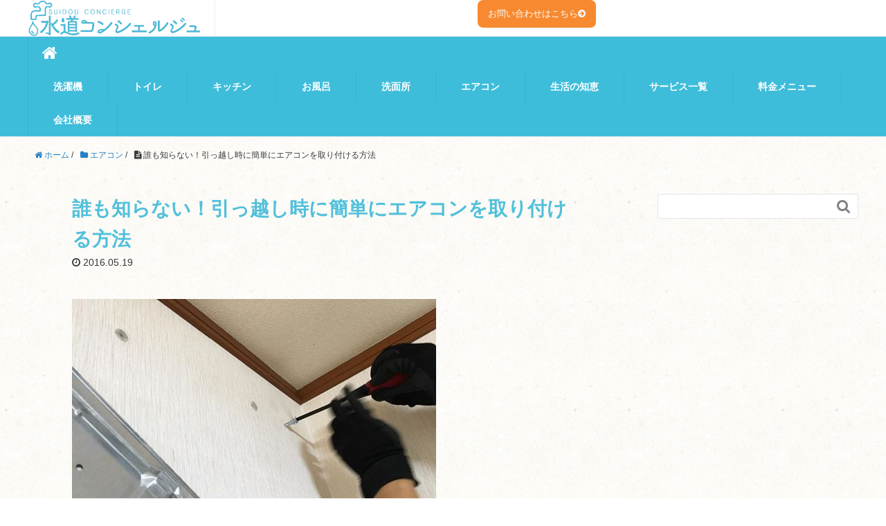

--- FILE ---
content_type: text/html; charset=UTF-8
request_url: https://suidoukonsheruju.com/air-conditioning-attaching
body_size: 20334
content:
<!DOCTYPE HTML>
<html lang="ja">

<head prefix="og: http://ogp.me/ns# fb: http://ogp.me/ns/fb# article: http://ogp.me/ns/article#">
  <meta charset="UTF-8">
  <title>誰も知らない！引っ越し時に簡単にエアコンを取り付ける方法 | 水道コンシェルジュ</title>
  <meta name="viewport" content="width=device-width,initial-scale=1.0">
  <!--[if lt IE 9]>
    <script src="http://html5shiv.googlecode.com/svn/trunk/html5.js"></script>
  <![endif]-->

  <meta name="keywords" content="" />
<meta name="description" content="" />
<meta name="robots" content="index" />
<meta property="og:title" content="誰も知らない！引っ越し時に簡単にエアコンを取り付ける方法" />
<meta property="og:type" content="article" />
<meta property="og:description" content="" />
<meta property="og:url" content="https://suidoukonsheruju.com/air-conditioning-attaching" />
<meta property="og:image" content="https://suidoukonsheruju.com/wp-content/uploads/2016/05/13178866_1013946788652759_2145691276320588954_n.jpg" />
<meta property="og:locale" content="ja_JP" />
<meta property="og:site_name" content="水道コンシェルジュ" />
<link href="https://plus.google.com/" rel="publisher" />

<!-- All in One SEO Pack 3.1.1 によって Michael Torbert の Semper Fi Web Design[159,194] -->
<meta name="description"  content="引っ越しの時やネット購入した際のエアコンの取り付け。あなたはどうしていますか？ 業者に頼めば手間を掛けることなく簡単に取り付けをして貰えるので楽ですが、いざ支払時になると2万、3万必要になってくることも珍しくありません。 現代ではエアコン工事業者があふれている為、信用できる業者を探すのも容易ではありません。" />

<meta name="keywords"  content="エアコン,取り付け" />

<link rel="canonical" href="https://suidoukonsheruju.com/air-conditioning-attaching" />
<meta property="og:title" content="誰も知らない！引っ越し時に簡単にエアコンを取り付ける方法" />
<meta property="og:type" content="article" />
<meta property="og:url" content="https://suidoukonsheruju.com/air-conditioning-attaching" />
<meta property="og:image" content="https://suidoukonsheruju.com/wp-content/uploads/2016/05/13178866_1013946788652759_2145691276320588954_n.jpg" />
<meta property="og:site_name" content="水道コンシェルジュ" />
<meta property="fb:admins" content="807566495957457" />
<meta property="og:description" content="引っ越しの時やネット購入した際のエアコンの取り付け。あなたはどうしていますか？ 業者に頼めば手間を掛けることなく簡単に取り付けをして貰えるので楽ですが、いざ支払時になると2万、3万必要になってくることも珍しくありません。 現代ではエアコン工事業者があふれている為、信用できる業者を探すのも容易ではありません。" />
<meta property="article:publisher" content="https://www.facebook.com/pages/%E6%B0%B4%E9%81%93%E3%82%B3%E3%83%B3%E3%82%B7%E3%82%A7%E3%83%AB%E3%82%B8%E3%83%A5/499371913546413" />
<meta property="article:published_time" content="2016-05-19T08:28:57Z" />
<meta property="article:modified_time" content="2016-05-21T03:21:18Z" />
<meta property="og:image:secure_url" content="https://suidoukonsheruju.com/wp-content/uploads/2016/05/13178866_1013946788652759_2145691276320588954_n.jpg" />
<meta name="twitter:card" content="summary" />
<meta name="twitter:site" content="suido_konsheru  " />
<meta name="twitter:creator" content="@suido_konsheru" />
<meta name="twitter:domain" content="twitter.com/suido_konsheru" />
<meta name="twitter:title" content="誰も知らない！引っ越し時に簡単にエアコンを取り付ける方法" />
<meta name="twitter:description" content="引っ越しの時やネット購入した際のエアコンの取り付け。あなたはどうしていますか？ 業者に頼めば手間を掛けることなく簡単に取り付けをして貰えるので楽ですが、いざ支払時になると2万、3万必要になってくることも珍しくありません。 現代ではエアコン工事業者があふれている為、信用できる業者を探すのも容易ではありません。" />
<meta name="twitter:image" content="https://suidoukonsheruju.com/wp-content/uploads/2016/05/13178866_1013946788652759_2145691276320588954_n.jpg" />
			<script type="text/javascript" >
				window.ga=window.ga||function(){(ga.q=ga.q||[]).push(arguments)};ga.l=+new Date;
				ga('create', 'UA-65223374-1', 'auto');
				// Plugins
				
				ga('send', 'pageview');
			</script>
			<script async src="https://www.google-analytics.com/analytics.js"></script>
			<!-- All in One SEO Pack -->
<link rel='dns-prefetch' href='//maxcdn.bootstrapcdn.com' />
<link rel='dns-prefetch' href='//s.w.org' />
<link rel="alternate" type="application/rss+xml" title="水道コンシェルジュ &raquo; 誰も知らない！引っ越し時に簡単にエアコンを取り付ける方法 のコメントのフィード" href="https://suidoukonsheruju.com/air-conditioning-attaching/feed" />
		<script type="text/javascript">
			window._wpemojiSettings = {"baseUrl":"https:\/\/s.w.org\/images\/core\/emoji\/2.2.1\/72x72\/","ext":".png","svgUrl":"https:\/\/s.w.org\/images\/core\/emoji\/2.2.1\/svg\/","svgExt":".svg","source":{"concatemoji":"https:\/\/suidoukonsheruju.com\/wp-includes\/js\/wp-emoji-release.min.js?ver=4.7.29"}};
			!function(t,a,e){var r,n,i,o=a.createElement("canvas"),l=o.getContext&&o.getContext("2d");function c(t){var e=a.createElement("script");e.src=t,e.defer=e.type="text/javascript",a.getElementsByTagName("head")[0].appendChild(e)}for(i=Array("flag","emoji4"),e.supports={everything:!0,everythingExceptFlag:!0},n=0;n<i.length;n++)e.supports[i[n]]=function(t){var e,a=String.fromCharCode;if(!l||!l.fillText)return!1;switch(l.clearRect(0,0,o.width,o.height),l.textBaseline="top",l.font="600 32px Arial",t){case"flag":return(l.fillText(a(55356,56826,55356,56819),0,0),o.toDataURL().length<3e3)?!1:(l.clearRect(0,0,o.width,o.height),l.fillText(a(55356,57331,65039,8205,55356,57096),0,0),e=o.toDataURL(),l.clearRect(0,0,o.width,o.height),l.fillText(a(55356,57331,55356,57096),0,0),e!==o.toDataURL());case"emoji4":return l.fillText(a(55357,56425,55356,57341,8205,55357,56507),0,0),e=o.toDataURL(),l.clearRect(0,0,o.width,o.height),l.fillText(a(55357,56425,55356,57341,55357,56507),0,0),e!==o.toDataURL()}return!1}(i[n]),e.supports.everything=e.supports.everything&&e.supports[i[n]],"flag"!==i[n]&&(e.supports.everythingExceptFlag=e.supports.everythingExceptFlag&&e.supports[i[n]]);e.supports.everythingExceptFlag=e.supports.everythingExceptFlag&&!e.supports.flag,e.DOMReady=!1,e.readyCallback=function(){e.DOMReady=!0},e.supports.everything||(r=function(){e.readyCallback()},a.addEventListener?(a.addEventListener("DOMContentLoaded",r,!1),t.addEventListener("load",r,!1)):(t.attachEvent("onload",r),a.attachEvent("onreadystatechange",function(){"complete"===a.readyState&&e.readyCallback()})),(r=e.source||{}).concatemoji?c(r.concatemoji):r.wpemoji&&r.twemoji&&(c(r.twemoji),c(r.wpemoji)))}(window,document,window._wpemojiSettings);
		</script>
		<style type="text/css">
img.wp-smiley,
img.emoji {
	display: inline !important;
	border: none !important;
	box-shadow: none !important;
	height: 1em !important;
	width: 1em !important;
	margin: 0 .07em !important;
	vertical-align: -0.1em !important;
	background: none !important;
	padding: 0 !important;
}
</style>
<link rel='stylesheet' id='base-css-css'  href='https://suidoukonsheruju.com/wp-content/themes/suidoukonsheruju/base.css?ver=4.7.29' type='text/css' media='all' />
<link rel='stylesheet' id='main-css-css'  href='https://suidoukonsheruju.com/wp-content/themes/suidoukonsheruju_child/style.css?ver=4.7.29' type='text/css' media='all' />
<link rel='stylesheet' id='font-awesome-css'  href='//maxcdn.bootstrapcdn.com/font-awesome/4.3.0/css/font-awesome.min.css?ver=4.7.29' type='text/css' media='all' />
<link rel='stylesheet' id='contact-form-7-css'  href='https://suidoukonsheruju.com/wp-content/plugins/contact-form-7/includes/css/styles.css?ver=4.9.2' type='text/css' media='all' />
<link rel='stylesheet' id='toc-screen-css'  href='https://suidoukonsheruju.com/wp-content/plugins/table-of-contents-plus/screen.min.css?ver=1509' type='text/css' media='all' />
<script type='text/javascript' src='https://suidoukonsheruju.com/wp-includes/js/jquery/jquery.js?ver=1.12.4'></script>
<script type='text/javascript' src='https://suidoukonsheruju.com/wp-includes/js/jquery/jquery-migrate.min.js?ver=1.4.1'></script>
<link rel='https://api.w.org/' href='https://suidoukonsheruju.com/wp-json/' />
<link rel="EditURI" type="application/rsd+xml" title="RSD" href="https://suidoukonsheruju.com/xmlrpc.php?rsd" />
<link rel="wlwmanifest" type="application/wlwmanifest+xml" href="https://suidoukonsheruju.com/wp-includes/wlwmanifest.xml" /> 
<meta name="generator" content="WordPress 4.7.29" />
<link rel='shortlink' href='https://suidoukonsheruju.com/?p=3746' />
<link rel="alternate" type="application/json+oembed" href="https://suidoukonsheruju.com/wp-json/oembed/1.0/embed?url=https%3A%2F%2Fsuidoukonsheruju.com%2Fair-conditioning-attaching" />
<link rel="alternate" type="text/xml+oembed" href="https://suidoukonsheruju.com/wp-json/oembed/1.0/embed?url=https%3A%2F%2Fsuidoukonsheruju.com%2Fair-conditioning-attaching&#038;format=xml" />
<link rel="apple-touch-icon" sizes="57x57" href="/wp-content/uploads/fbrfg/apple-touch-icon-57x57.png">
<link rel="apple-touch-icon" sizes="60x60" href="/wp-content/uploads/fbrfg/apple-touch-icon-60x60.png">
<link rel="apple-touch-icon" sizes="72x72" href="/wp-content/uploads/fbrfg/apple-touch-icon-72x72.png">
<link rel="apple-touch-icon" sizes="76x76" href="/wp-content/uploads/fbrfg/apple-touch-icon-76x76.png">
<link rel="apple-touch-icon" sizes="114x114" href="/wp-content/uploads/fbrfg/apple-touch-icon-114x114.png">
<link rel="apple-touch-icon" sizes="120x120" href="/wp-content/uploads/fbrfg/apple-touch-icon-120x120.png">
<link rel="apple-touch-icon" sizes="144x144" href="/wp-content/uploads/fbrfg/apple-touch-icon-144x144.png">
<link rel="apple-touch-icon" sizes="152x152" href="/wp-content/uploads/fbrfg/apple-touch-icon-152x152.png">
<link rel="apple-touch-icon" sizes="180x180" href="/wp-content/uploads/fbrfg/apple-touch-icon-180x180.png">
<link rel="icon" type="image/png" href="/wp-content/uploads/fbrfg/favicon-32x32.png" sizes="32x32">
<link rel="icon" type="image/png" href="/wp-content/uploads/fbrfg/android-chrome-192x192.png" sizes="192x192">
<link rel="icon" type="image/png" href="/wp-content/uploads/fbrfg/favicon-96x96.png" sizes="96x96">
<link rel="icon" type="image/png" href="/wp-content/uploads/fbrfg/favicon-16x16.png" sizes="16x16">
<link rel="manifest" href="/wp-content/uploads/fbrfg/manifest.json">
<link rel="shortcut icon" href="/wp-content/uploads/fbrfg/favicon.ico">
<meta name="msapplication-TileColor" content="#da532c">
<meta name="msapplication-TileImage" content="/wp-content/uploads/fbrfg/mstile-144x144.png">
<meta name="msapplication-config" content="/wp-content/uploads/fbrfg/browserconfig.xml">
<meta name="theme-color" content="#ffffff">
<!-- BEGIN: WP Social Bookmarking Light HEAD -->


<script>
    (function (d, s, id) {
        var js, fjs = d.getElementsByTagName(s)[0];
        if (d.getElementById(id)) return;
        js = d.createElement(s);
        js.id = id;
        js.src = "//connect.facebook.net/ja_JP/sdk.js#xfbml=1&version=v2.7";
        fjs.parentNode.insertBefore(js, fjs);
    }(document, 'script', 'facebook-jssdk'));
</script>

<style type="text/css">
    .wp_social_bookmarking_light{
    border: 0 !important;
    padding: 10px 0 20px 0 !important;
    margin: 0 !important;
}
.wp_social_bookmarking_light div{
    float: left !important;
    border: 0 !important;
    padding: 0 !important;
    margin: 0 5px 0px 0 !important;
    min-height: 30px !important;
    line-height: 18px !important;
    text-indent: 0 !important;
}
.wp_social_bookmarking_light img{
    border: 0 !important;
    padding: 0;
    margin: 0;
    vertical-align: top !important;
}
.wp_social_bookmarking_light_clear{
    clear: both !important;
}
#fb-root{
    display: none;
}
.wsbl_twitter{
    width: 100px;
}
.wsbl_facebook_like iframe{
    max-width: none !important;
}
</style>
<!-- END: WP Social Bookmarking Light HEAD -->

      <meta name="google-site-verification" content="zdKd_vItDDzC8xtK14yta-8xXIFQyrhIRrB7dLju9IU" />
  <link rel="stylesheet" type="text/css" href="https://suidoukonsheruju.com/wp-content/themes/suidoukonsheruju_child/top-nav.css">
  <!-- Google Tag Manager -->
  <script>
    (function(w, d, s, l, i) {
      w[l] = w[l] || [];
      w[l].push({
        'gtm.start': new Date().getTime(),
        event: 'gtm.js'
      });
      var f = d.getElementsByTagName(s)[0],
        j = d.createElement(s),
        dl = l != 'dataLayer' ? '&l=' + l : '';
      j.async = true;
      j.src =
        'https://www.googletagmanager.com/gtm.js?id=' + i + dl;
      f.parentNode.insertBefore(j, f);
    })(window, document, 'script', 'dataLayer', 'GTM-KLVMWRT');
  </script>
  <!-- End Google Tag Manager -->
</head>

<body id="#top" class="post-template-default single single-post postid-3746 single-format-standard  default" itemschope="itemscope" itemtype="http://schema.org/WebPage">
  <!-- Google Tag Manager (noscript) -->
  <noscript><iframe src="https://www.googletagmanager.com/ns.html?id=GTM-KLVMWRT" height="0" width="0" style="display:none;visibility:hidden"></iframe></noscript>
  <!-- End Google Tag Manager (noscript) -->

    <div id="fb-root"></div>
<script>(function(d, s, id) {
  var js, fjs = d.getElementsByTagName(s)[0];
  if (d.getElementById(id)) return;
  js = d.createElement(s); js.id = id;
  js.src = "//connect.facebook.net/ja_JP/sdk.js#xfbml=1&version=v2.3&appId=";
  fjs.parentNode.insertBefore(js, fjs);
}(document, 'script', 'facebook-jssdk'));</script>
  
      <header id="header" role="banner" itemscope="itemscope" itemtype="http://schema.org/WPHeader">
        <div class="wrap sp-menu">
                    <p id="logo" itemprop="headline">
            <a href="https://suidoukonsheruju.com"><img src="https://suidoukonsheruju.com/wp-content/uploads/2016/10/logo.jpg" alt="水道コンシェルジュ" /></a>
          </p>

          <div class="contact"><a href="http://suidoukonsheruju.com/?p=4671">お問い合わせはこちら<i class="fa fa-arrow-circle-right"></i></a></div>

                      <div class="sp-header-nav">
              <div class="tel">
                <a href="tel:050-5482-3305">
                  <img class="tel-icon" src="https://suidoukonsheruju.com/wp-content/themes/suidoukonsheruju_child/images/h_tel.png" alt="電話　アイコン" />
                </a>
                <p style="text-align:center;">TEL</p>
              </div>
              <div class="works">
                <a href="https://suidou-support.jp/case/">
                  <img class="work-icon" src="https://suidoukonsheruju.com/wp-content/themes/suidoukonsheruju_child/images/work_icon.png" alt="施工事例　アイコン" />
                </a>
                <p style="text-align:center;">施工事例</p>
              </div>
              <div class="menu-icon" id="header-menu-tog">
                <a href="#" style="margin-right:4px;">
                  <i class="fa fa-align-justify"></i>
                </a>
                <p style="text-align:center;">MENU</p>
              </div>
            </div>
                  </div>
      </header>

      <!-- start global nav  -->
      <!---->
              <nav id="gnav" role="navigation" itemscope="itemscope" itemtype="http://scheme.org/SiteNavigationElement">
          <div class="wrap">
            <div class="home"><a href="/"><i class="fa fa-home"></i></a></div>
            <div id="gnav-container" class="gnav-container"><ul id="gnav-ul" class="clearfix gnav-01"><li id="menu-item-4651" class="menu-item menu-item-type-post_type menu-item-object-page menu-item-4651 washing-machine"><a href="https://suidoukonsheruju.com/washing-machine">洗濯機</a></li>
<li id="menu-item-2521" class="menu-item menu-item-type-taxonomy menu-item-object-category menu-item-2521 wc"><a href="https://suidoukonsheruju.com/category/wc">トイレ</a></li>
<li id="menu-item-2686" class="menu-item menu-item-type-taxonomy menu-item-object-category menu-item-2686 %e3%82%ad%e3%83%83%e3%83%81%e3%83%b3"><a href="https://suidoukonsheruju.com/category/%e3%82%ad%e3%83%83%e3%83%81%e3%83%b3">キッチン</a></li>
<li id="menu-item-2595" class="menu-item menu-item-type-taxonomy menu-item-object-category menu-item-2595 bath"><a href="https://suidoukonsheruju.com/category/bath">お風呂</a></li>
<li id="menu-item-3084" class="menu-item menu-item-type-taxonomy menu-item-object-category menu-item-3084 %e6%b4%97%e9%9d%a2%e6%89%80"><a href="https://suidoukonsheruju.com/category/%e6%b4%97%e9%9d%a2%e6%89%80">洗面所</a></li>
<li id="menu-item-3744" class="menu-item menu-item-type-taxonomy menu-item-object-category current-post-ancestor current-menu-parent current-post-parent menu-item-3744 air-conditioning"><a href="https://suidoukonsheruju.com/category/air-conditioning">エアコン</a></li>
<li id="menu-item-2522" class="menu-item menu-item-type-taxonomy menu-item-object-category menu-item-2522 wisdom-of-living"><a href="https://suidoukonsheruju.com/category/wisdom-of-living">生活の知恵</a></li>
<li id="menu-item-5414" class="menu-item menu-item-type-custom menu-item-object-custom menu-item-5414"><a href="https://suidou-support.jp/service/">サービス一覧</a></li>
<li id="menu-item-5413" class="menu-item menu-item-type-custom menu-item-object-custom menu-item-5413"><a href="https://suidou-support.jp/price/">料金メニュー</a></li>
<li id="menu-item-5415" class="menu-item menu-item-type-custom menu-item-object-custom menu-item-5415"><a href="https://suidou-support.jp/company/">会社概要</a></li>
</ul></div>          </div>
        </nav>
      
    
<div id="content" class="single">
  <div class="wrap">
    <ol class="breadcrumb clearfix"><li itemscope="itemscope" itemtype="http://data-vocabulary.org/Breadcrumb"><a href="https://suidoukonsheruju.com" itemprop="url"><i class="fa fa-home"></i> <span itemprop="title">ホーム</span></a> / </li><li itemscope="itemscope" itemtype="http://data-vocabulary.org/Breadcrumb"><a href="https://suidoukonsheruju.com/category/air-conditioning" itemprop="url"><i class="fa fa-folder"></i> <span itemprop="title">エアコン</span></a> / </li><li><i class="fa fa-file-text"></i> 誰も知らない！引っ越し時に簡単にエアコンを取り付ける方法</li></ol>    <div id="main" class="col-md-8" role="main" itemprop="mainContentOfPage" itemscope="itemscope" itemtype="http://schema.org/Blog">
      <div class="main-inner">
                        <article id="post-3746" class="single-post" class="post-3746 post type-post status-publish format-standard has-post-thumbnail hentry category-air-conditioning" itemscope="itemscope" itemtype="http://schema.org/BlogPosting">
          <header class="post-header">
            <h1 class="post-title" itemprop="headline">
              誰も知らない！引っ越し時に簡単にエアコンを取り付ける方法            </h1>
            <ul class="post-meta list-inline">
              <li class="date updated" itemprop="datePublished" datetime="2016-05-19T17:28:57+00:00"><i class="fa fa-clock-o"></i>
                2016.05.19              </li>
            </ul>
            <div class="post-header-meta">
                          </div>
          </header>
          <section class="post-content" itemprop="text">
                        <div class="post-thumbnail">
              <img width="526" height="394" src="https://suidoukonsheruju.com/wp-content/uploads/2016/05/13178866_1013946788652759_2145691276320588954_n.jpg" class="attachment-post-thumbnail-3nd size-post-thumbnail-3nd wp-post-image" alt="誰も知らない！引っ越し時に簡単にエアコンを取り付ける方法" srcset="https://suidoukonsheruju.com/wp-content/uploads/2016/05/13178866_1013946788652759_2145691276320588954_n.jpg 526w, https://suidoukonsheruju.com/wp-content/uploads/2016/05/13178866_1013946788652759_2145691276320588954_n-300x225.jpg 300w, https://suidoukonsheruju.com/wp-content/uploads/2016/05/13178866_1013946788652759_2145691276320588954_n-286x214.jpg 286w, https://suidoukonsheruju.com/wp-content/uploads/2016/05/13178866_1013946788652759_2145691276320588954_n-282x211.jpg 282w" sizes="(max-width: 526px) 100vw, 526px" />            </div>
                        <div class='wp_social_bookmarking_light'>
            <div class="wsbl_hatena_button"><a href="//b.hatena.ne.jp/entry/https://suidoukonsheruju.com/air-conditioning-attaching" class="hatena-bookmark-button" data-hatena-bookmark-title="誰も知らない！引っ越し時に簡単にエアコンを取り付ける方法" data-hatena-bookmark-layout="standard" title="このエントリーをはてなブックマークに追加"> <img src="//b.hatena.ne.jp/images/entry-button/button-only@2x.png" alt="このエントリーをはてなブックマークに追加" width="20" height="20" style="border: none;" /></a><script type="text/javascript" src="//b.hatena.ne.jp/js/bookmark_button.js" charset="utf-8" async="async"></script></div>
            <div class="wsbl_facebook_like"><div id="fb-root"></div><fb:like href="https://suidoukonsheruju.com/air-conditioning-attaching" layout="button_count" action="like" width="100" share="true" show_faces="false" ></fb:like></div>
            <div class="wsbl_twitter"><a href="https://twitter.com/share" class="twitter-share-button" data-url="https://suidoukonsheruju.com/air-conditioning-attaching" data-text="誰も知らない！引っ越し時に簡単にエアコンを取り付ける方法" data-via="@suido_konsheru" data-lang="ja">Tweet</a></div>
            <div class="wsbl_google_plus_one"><g:plusone size="medium" annotation="bubble" href="https://suidoukonsheruju.com/air-conditioning-attaching" ></g:plusone></div>
            <div class="wsbl_pocket"><a href="https://getpocket.com/save" class="pocket-btn" data-lang="en" data-save-url="https://suidoukonsheruju.com/air-conditioning-attaching" data-pocket-count="horizontal" data-pocket-align="left" >Pocket</a><script type="text/javascript">!function(d,i){if(!d.getElementById(i)){var j=d.createElement("script");j.id=i;j.src="https://widgets.getpocket.com/v1/j/btn.js?v=1";var w=d.getElementById(i);d.body.appendChild(j);}}(document,"pocket-btn-js");</script></div>
    </div>
<br class='wp_social_bookmarking_light_clear' />
<p>引っ越しの時やネット購入した際のエアコンの取り付け。あなたはどうしていますか？</p>
<p>業者に頼めば手間を掛けることなく簡単に取り付けをして貰えるので楽ですが、いざ支払時になると2万、3万必要になってくることも珍しくありません。</p>
<p>現代ではエアコン工事業者があふれている為、信用できる業者を探すのも容易ではありません。また、安い価格で作業を請け負っている業者が多い為、雑な工事をしてトラブルになることも珍しくありません。</p>
<p>しかし、自分でエアコンを取り付けるなんて無理。そう思っていませんか？</p>
<p>実はエアコンの取り付けはルームタイプであれば初心者でも簡単に出来てしまいます。また最近はDIYで自分でエアコンを取り付ける人も増えてきました。</p>
<p>そこでこのページでは誰でも簡単に実践できるエアコンの取り付け方法を詳しく画像付きで紹介していきます。</p>
<p>あなたも読みながら実践してみましょう。</p>
<p><span id="more-3746"></span></p>
<div id="toc_container" class="toc_light_blue no_bullets"><p class="toc_title">Contents</p><ul class="toc_list"><li><a href="#i">１．据付板を取り付けよう</a><ul><li><a href="#i-2">１－１．据付板を取り付ける</a></li></ul></li><li><a href="#i-3">２．室内機を取り付けよう</a></li><li><a href="#i-4">３．フレア加工をしよう</a></li><li><a href="#i-5">４．室内機側の配管を接続しよう</a></li><li><a href="#i-6">４．室外機側の配管を接続しよう</a><ul><li><a href="#F">４－１．Fケーブルを接続しよう</a></li></ul></li><li><a href="#i-7">５．真空引きをしよう</a><ul><li><a href="#i-8">５－１．真空引きの手順</a></li></ul></li><li><a href="#i-9">６．パテ埋めをしよう</a></li><li><a href="#i-10">７．試運転をしよう</a></li><li><a href="#i-11">８．まとめ</a></li></ul></div>
<h2><span id="i">１．据付板を取り付けよう</span></h2>
<div class="su-divider su-divider-style-default" style="margin:15px 0;border-width:3px;border-color:#e93c3c"></div>
<p>&nbsp;</p>
<p><img class="alignleft size-full wp-image-3748" src="https://suidoukonsheruju.com/wp-content/uploads/2016/05/エアコン取り付け.jpg" alt="エアコン取り付け" width="300" height="225" srcset="https://suidoukonsheruju.com/wp-content/uploads/2016/05/エアコン取り付け.jpg 300w, https://suidoukonsheruju.com/wp-content/uploads/2016/05/エアコン取り付け-285x214.jpg 285w, https://suidoukonsheruju.com/wp-content/uploads/2016/05/エアコン取り付け-282x212.jpg 282w" sizes="(max-width: 300px) 100vw, 300px" />ルームエアコンを取り付けるにあたって、初めに行う事は据付板の取り付けです。</p>
<p>室内機を取り付ける位置を確認してから据付板を取り付けます。</p>
<p>基本的には貫通穴がありますが、新築などでは穴をあける作業が必要になります。今回は既存の貫通穴があったのでそのまま使うことにしました。</p>
<div style="clear:both;"></div>
<h3><span id="i-2">１－１．据付板を取り付ける</span></h3>
<p>STEP.1</p>
<p><img class="alignleft size-full wp-image-3750" src="https://suidoukonsheruju.com/wp-content/uploads/2016/05/誰も知らない！引っ越し時に簡単にエアコンを取り付ける方法.jpg" alt="誰も知らない！引っ越し時に簡単にエアコンを取り付ける方法" width="300" height="225" srcset="https://suidoukonsheruju.com/wp-content/uploads/2016/05/誰も知らない！引っ越し時に簡単にエアコンを取り付ける方法.jpg 300w, https://suidoukonsheruju.com/wp-content/uploads/2016/05/誰も知らない！引っ越し時に簡単にエアコンを取り付ける方法-285x214.jpg 285w, https://suidoukonsheruju.com/wp-content/uploads/2016/05/誰も知らない！引っ越し時に簡単にエアコンを取り付ける方法-282x212.jpg 282w" sizes="(max-width: 300px) 100vw, 300px" />まず、据付板をおおよその位置に当ててみます。既設品で使用していたセンターの重心を止めていたボードアンカーを基準に位置を決めました。</p>
<p>据付板は水準器で水平を測り、位置を正確に決めていきます。</p>
<p>また、据付板の底辺・左側・右側の距離も測り新しいエアコンの底部がぶつからないように据付板の位置を微調整します。</p>
<p>次にセンターの重心を止める穴を仮留めします。今回は、仮留めには既設品で使っていたボードアンカーを使用しました。</p>
<div style="clear:both;"></div>
<p>STEP.2</p>
<p><img class="alignleft size-full wp-image-3751" src="https://suidoukonsheruju.com/wp-content/uploads/2016/05/誰も知らない！引っ越し時に簡単にエアコンを取り付ける方法1.jpg" alt="誰も知らない！引っ越し時に簡単にエアコンを取り付ける方法" width="300" height="225" srcset="https://suidoukonsheruju.com/wp-content/uploads/2016/05/誰も知らない！引っ越し時に簡単にエアコンを取り付ける方法1.jpg 300w, https://suidoukonsheruju.com/wp-content/uploads/2016/05/誰も知らない！引っ越し時に簡単にエアコンを取り付ける方法1-285x214.jpg 285w, https://suidoukonsheruju.com/wp-content/uploads/2016/05/誰も知らない！引っ越し時に簡単にエアコンを取り付ける方法1-282x212.jpg 282w" sizes="(max-width: 300px) 100vw, 300px" />据付板を仮留めしました。</p>
<p>水準器を中央に置き水平になるように微調整します。</p>
<p>今回使用しているのは磁石タイプですが据付板の上部に水準器を置くのが一般的です。</p>
<p>また、機器が水平であっても地震などの影響で家屋が歪んでいる場合もありますので注意しましょう。</p>
<div style="clear:both;"></div>
<p>STEP.3</p>
<p><img class="alignleft size-full wp-image-3752" src="https://suidoukonsheruju.com/wp-content/uploads/2016/05/誰も知らない！引っ越し時に簡単にエアコンを取り付ける方法2.jpg" alt="誰も知らない！引っ越し時に簡単にエアコンを取り付ける方法" width="300" height="225" srcset="https://suidoukonsheruju.com/wp-content/uploads/2016/05/誰も知らない！引っ越し時に簡単にエアコンを取り付ける方法2.jpg 300w, https://suidoukonsheruju.com/wp-content/uploads/2016/05/誰も知らない！引っ越し時に簡単にエアコンを取り付ける方法2-285x214.jpg 285w, https://suidoukonsheruju.com/wp-content/uploads/2016/05/誰も知らない！引っ越し時に簡単にエアコンを取り付ける方法2-282x212.jpg 282w" sizes="(max-width: 300px) 100vw, 300px" />据付板にあるネジ留めする穴の位置にペンで印をつけます。</p>
<p>据付板にはたくさんの穴がありますので、事前に印を付けておくことで作業がスムーズになります。</p>
<p>&nbsp;</p>
<div style="clear:both;"></div>
<p>STEP.4</p>
<p><img class="alignleft size-full wp-image-3753" src="https://suidoukonsheruju.com/wp-content/uploads/2016/05/誰も知らない！引っ越し時に簡単にエアコンを取り付ける方法3.jpg" alt="誰も知らない！引っ越し時に簡単にエアコンを取り付ける方法" width="300" height="225" srcset="https://suidoukonsheruju.com/wp-content/uploads/2016/05/誰も知らない！引っ越し時に簡単にエアコンを取り付ける方法3.jpg 300w, https://suidoukonsheruju.com/wp-content/uploads/2016/05/誰も知らない！引っ越し時に簡単にエアコンを取り付ける方法3-285x214.jpg 285w, https://suidoukonsheruju.com/wp-content/uploads/2016/05/誰も知らない！引っ越し時に簡単にエアコンを取り付ける方法3-282x212.jpg 282w" sizes="(max-width: 300px) 100vw, 300px" />据付板に印を付けた穴の箇所にドリルで軽く穴を開けて、壁側にも印を付けておきます。</p>
<div style="clear:both;"></div>
<p>STEP.5</p>
<p><img class="alignleft size-full wp-image-3754" src="https://suidoukonsheruju.com/wp-content/uploads/2016/05/誰も知らない！引っ越し時に簡単にエアコンを取り付ける方法5.jpg" alt="誰も知らない！引っ越し時に簡単にエアコンを取り付ける方法" width="300" height="225" srcset="https://suidoukonsheruju.com/wp-content/uploads/2016/05/誰も知らない！引っ越し時に簡単にエアコンを取り付ける方法5.jpg 300w, https://suidoukonsheruju.com/wp-content/uploads/2016/05/誰も知らない！引っ越し時に簡単にエアコンを取り付ける方法5-285x214.jpg 285w, https://suidoukonsheruju.com/wp-content/uploads/2016/05/誰も知らない！引っ越し時に簡単にエアコンを取り付ける方法5-282x212.jpg 282w" sizes="(max-width: 300px) 100vw, 300px" />印を付け終わったら、仮留めしていた据付板をいったん外します。</p>
<p>壁側の印をつけた場所にボードアンカーの下穴をドリルで開けます。材質によっては木くずが落ちますので、そういった場合はハンドクリーナー等で吸い込みながら行うのがコツです。</p>
<p>そして、下穴を開けた所にボードアンカーを差し込んでいきます。</p>
<div style="clear:both;"></div>
<p>STEP.6</p>
<p><img class="alignleft size-full wp-image-3755" src="https://suidoukonsheruju.com/wp-content/uploads/2016/05/誰も知らない！引っ越し時に簡単にエアコンを取り付ける方法6.jpg" alt="誰も知らない！引っ越し時に簡単にエアコンを取り付ける方法" width="300" height="225" srcset="https://suidoukonsheruju.com/wp-content/uploads/2016/05/誰も知らない！引っ越し時に簡単にエアコンを取り付ける方法6.jpg 300w, https://suidoukonsheruju.com/wp-content/uploads/2016/05/誰も知らない！引っ越し時に簡単にエアコンを取り付ける方法6-285x214.jpg 285w, https://suidoukonsheruju.com/wp-content/uploads/2016/05/誰も知らない！引っ越し時に簡単にエアコンを取り付ける方法6-282x212.jpg 282w" sizes="(max-width: 300px) 100vw, 300px" />据付板を当てて、ボードアンカーをネジ留めしていきます。</p>
<p>最初にセンターの重心部分からネジ留めすると、作業が効率よく出来ます。</p>
<p>据付板にペンで付けておいた印を頼りにネジを留め、据付板を固定します。</p>
<div style="clear:both;"></div>
<h2><span id="i-3">２．室内機を取り付けよう</span></h2>
<div class="su-divider su-divider-style-default" style="margin:15px 0;border-width:3px;border-color:#e93c3c"></div>
<p>&nbsp;</p>
<p>STEP.1</p>
<p><img class="alignleft size-full wp-image-3758" src="https://suidoukonsheruju.com/wp-content/uploads/2016/05/誰も知らない！引っ越し時に簡単にエアコンを取り付ける方法7.jpg" alt="誰も知らない！引っ越し時に簡単にエアコンを取り付ける方法" width="300" height="225" srcset="https://suidoukonsheruju.com/wp-content/uploads/2016/05/誰も知らない！引っ越し時に簡単にエアコンを取り付ける方法7.jpg 300w, https://suidoukonsheruju.com/wp-content/uploads/2016/05/誰も知らない！引っ越し時に簡単にエアコンを取り付ける方法7-285x214.jpg 285w, https://suidoukonsheruju.com/wp-content/uploads/2016/05/誰も知らない！引っ越し時に簡単にエアコンを取り付ける方法7-282x212.jpg 282w" sizes="(max-width: 300px) 100vw, 300px" />それでは室内機を取り付けていきましょう。</p>
<p>室内機本体に収めてある配管パイプを引き出しましょう。</p>
<p>取り外し時にビニールテープを巻いている事があるのでビニールテープも外します。</p>
<p>新品のエアコンを取り付ける際は断熱材を外します。次にスパナを2本使用して配管パイプのフレアナットを緩め、外しておきます。外したフレアナットはフレア加工時に必要になるので無くさないように注意しましょう。</p>
<div style="clear:both;"></div>
<p>STEP.2</p>
<p><img class="alignleft size-full wp-image-3759" src="https://suidoukonsheruju.com/wp-content/uploads/2016/05/誰も知らない！引っ越し時に簡単にエアコンを取り付ける方法8.jpg" alt="誰も知らない！引っ越し時に簡単にエアコンを取り付ける方法" width="300" height="225" srcset="https://suidoukonsheruju.com/wp-content/uploads/2016/05/誰も知らない！引っ越し時に簡単にエアコンを取り付ける方法8.jpg 300w, https://suidoukonsheruju.com/wp-content/uploads/2016/05/誰も知らない！引っ越し時に簡単にエアコンを取り付ける方法8-285x214.jpg 285w, https://suidoukonsheruju.com/wp-content/uploads/2016/05/誰も知らない！引っ越し時に簡単にエアコンを取り付ける方法8-282x212.jpg 282w" sizes="(max-width: 300px) 100vw, 300px" />ドレンホースと配管です。</p>
<div style="clear:both;"></div>
<p>STEP.3</p>
<p><img class="alignleft size-full wp-image-3760" src="https://suidoukonsheruju.com/wp-content/uploads/2016/05/誰も知らない！引っ越し時に簡単にエアコンを取り付ける方法9.jpg" alt="誰も知らない！引っ越し時に簡単にエアコンを取り付ける方法" width="300" height="225" srcset="https://suidoukonsheruju.com/wp-content/uploads/2016/05/誰も知らない！引っ越し時に簡単にエアコンを取り付ける方法9.jpg 300w, https://suidoukonsheruju.com/wp-content/uploads/2016/05/誰も知らない！引っ越し時に簡単にエアコンを取り付ける方法9-285x214.jpg 285w, https://suidoukonsheruju.com/wp-content/uploads/2016/05/誰も知らない！引っ越し時に簡単にエアコンを取り付ける方法9-282x212.jpg 282w" sizes="(max-width: 300px) 100vw, 300px" /></p>
<p>室内機本体を壁に設置する前に、Fケーブルを接続します。</p>
<p>Fケーブルはあらかじめ配管穴に外から通しておきます。</p>
<p>室内機までFケーブルを引っ張ります。</p>
<div style="clear:both;"></div>
<p>STEP.4</p>
<p><img class="alignleft size-full wp-image-3761" src="https://suidoukonsheruju.com/wp-content/uploads/2016/05/誰も知らない！引っ越し時に簡単にエアコンを取り付ける方法10.jpg" alt="誰も知らない！引っ越し時に簡単にエアコンを取り付ける方法" width="300" height="225" srcset="https://suidoukonsheruju.com/wp-content/uploads/2016/05/誰も知らない！引っ越し時に簡単にエアコンを取り付ける方法10.jpg 300w, https://suidoukonsheruju.com/wp-content/uploads/2016/05/誰も知らない！引っ越し時に簡単にエアコンを取り付ける方法10-285x214.jpg 285w, https://suidoukonsheruju.com/wp-content/uploads/2016/05/誰も知らない！引っ越し時に簡単にエアコンを取り付ける方法10-282x212.jpg 282w" sizes="(max-width: 300px) 100vw, 300px" />室内機本体のフロントパネルを外し、そのあとに端子台カバーも外します。</p>
<div style="clear:both;"></div>
<p>STEP.5</p>
<p><img class="alignleft size-full wp-image-3762" src="https://suidoukonsheruju.com/wp-content/uploads/2016/05/誰も知らない！引っ越し時に簡単にエアコンを取り付ける方法11.jpg" alt="誰も知らない！引っ越し時に簡単にエアコンを取り付ける方法" width="300" height="225" srcset="https://suidoukonsheruju.com/wp-content/uploads/2016/05/誰も知らない！引っ越し時に簡単にエアコンを取り付ける方法11.jpg 300w, https://suidoukonsheruju.com/wp-content/uploads/2016/05/誰も知らない！引っ越し時に簡単にエアコンを取り付ける方法11-285x214.jpg 285w, https://suidoukonsheruju.com/wp-content/uploads/2016/05/誰も知らない！引っ越し時に簡単にエアコンを取り付ける方法11-282x212.jpg 282w" sizes="(max-width: 300px) 100vw, 300px" />室内機右下のコーナー部品と端子台カバー、電線固定具を取り外します。</p>
<p>端子台のある側までFケーブルを引き回します。</p>
<div style="clear:both;"></div>
<p>STEP.6</p>
<p><img class="alignleft size-full wp-image-3763" src="https://suidoukonsheruju.com/wp-content/uploads/2016/05/誰も知らない！引っ越し時に簡単にエアコンを取り付ける方法12.jpg" alt="誰も知らない！引っ越し時に簡単にエアコンを取り付ける方法" width="300" height="225" srcset="https://suidoukonsheruju.com/wp-content/uploads/2016/05/誰も知らない！引っ越し時に簡単にエアコンを取り付ける方法12.jpg 300w, https://suidoukonsheruju.com/wp-content/uploads/2016/05/誰も知らない！引っ越し時に簡単にエアコンを取り付ける方法12-285x214.jpg 285w, https://suidoukonsheruju.com/wp-content/uploads/2016/05/誰も知らない！引っ越し時に簡単にエアコンを取り付ける方法12-282x212.jpg 282w" sizes="(max-width: 300px) 100vw, 300px" />Fケーブルを皮むきします。</p>
<p>まず、カッターを使って縦に切り込みを入れます。</p>
<p>外装部を剥いたら、赤、白、黒の三色線が確認できます。</p>
<p>それぞれ皮をむいて芯線が見える状態にします。</p>
<div style="clear:both;"></div>
<p>STEP.7</p>
<p><img class="alignleft size-full wp-image-3764" src="https://suidoukonsheruju.com/wp-content/uploads/2016/05/誰も知らない！引っ越し時に簡単にエアコンを取り付ける方法13.jpg" alt="誰も知らない！引っ越し時に簡単にエアコンを取り付ける方法" width="300" height="225" srcset="https://suidoukonsheruju.com/wp-content/uploads/2016/05/誰も知らない！引っ越し時に簡単にエアコンを取り付ける方法13.jpg 300w, https://suidoukonsheruju.com/wp-content/uploads/2016/05/誰も知らない！引っ越し時に簡単にエアコンを取り付ける方法13-285x214.jpg 285w, https://suidoukonsheruju.com/wp-content/uploads/2016/05/誰も知らない！引っ越し時に簡単にエアコンを取り付ける方法13-282x212.jpg 282w" sizes="(max-width: 300px) 100vw, 300px" />端子台にFケーブルを接続していきます。</p>
<p>芯線が隠れるまで確実に押し込みます。</p>
<p>この時、色を間違えないように注意しましょう。</p>
<p>赤、白、黒のすべての電線を端子台に差し込みました。各線を引っ張ってみて抜けないことを確認します。</p>
<div style="clear:both;"></div>
<p>STEP.8</p>
<p><img class="alignleft size-full wp-image-3765" src="https://suidoukonsheruju.com/wp-content/uploads/2016/05/誰も知らない！引っ越し時に簡単にエアコンを取り付ける方法14.jpg" alt="誰も知らない！引っ越し時に簡単にエアコンを取り付ける方法" width="300" height="225" srcset="https://suidoukonsheruju.com/wp-content/uploads/2016/05/誰も知らない！引っ越し時に簡単にエアコンを取り付ける方法14.jpg 300w, https://suidoukonsheruju.com/wp-content/uploads/2016/05/誰も知らない！引っ越し時に簡単にエアコンを取り付ける方法14-285x214.jpg 285w, https://suidoukonsheruju.com/wp-content/uploads/2016/05/誰も知らない！引っ越し時に簡単にエアコンを取り付ける方法14-282x212.jpg 282w" sizes="(max-width: 300px) 100vw, 300px" />電線固定金具を取り付けて、端子台カバーを元に戻します。</p>
<div style="clear:both;"></div>
<p>STEP.9</p>
<p><img class="alignleft size-full wp-image-3766" src="https://suidoukonsheruju.com/wp-content/uploads/2016/05/誰も知らない！引っ越し時に簡単にエアコンを取り付ける方法15.jpg" alt="誰も知らない！引っ越し時に簡単にエアコンを取り付ける方法" width="300" height="225" srcset="https://suidoukonsheruju.com/wp-content/uploads/2016/05/誰も知らない！引っ越し時に簡単にエアコンを取り付ける方法15.jpg 300w, https://suidoukonsheruju.com/wp-content/uploads/2016/05/誰も知らない！引っ越し時に簡単にエアコンを取り付ける方法15-285x214.jpg 285w, https://suidoukonsheruju.com/wp-content/uploads/2016/05/誰も知らない！引っ越し時に簡単にエアコンを取り付ける方法15-282x212.jpg 282w" sizes="(max-width: 300px) 100vw, 300px" />配管パイプを整形します。</p>
<p>そのあと、配管パイプとドレン配管、Fケーブルをまとめてビニールテープで仮留めします。</p>
<div style="clear:both;"></div>
<p>STEP.10</p>
<p><img class="alignleft size-full wp-image-3767" src="https://suidoukonsheruju.com/wp-content/uploads/2016/05/誰も知らない！引っ越し時に簡単にエアコンを取り付ける方法16.jpg" alt="誰も知らない！引っ越し時に簡単にエアコンを取り付ける方法" width="300" height="225" srcset="https://suidoukonsheruju.com/wp-content/uploads/2016/05/誰も知らない！引っ越し時に簡単にエアコンを取り付ける方法16.jpg 300w, https://suidoukonsheruju.com/wp-content/uploads/2016/05/誰も知らない！引っ越し時に簡単にエアコンを取り付ける方法16-285x214.jpg 285w, https://suidoukonsheruju.com/wp-content/uploads/2016/05/誰も知らない！引っ越し時に簡単にエアコンを取り付ける方法16-282x212.jpg 282w" sizes="(max-width: 300px) 100vw, 300px" />電源コードを室内機の背面スペースに収納します。</p>
<div style="clear:both;"></div>
<p>STEP.11</p>
<p><img class="alignleft size-full wp-image-3769" src="https://suidoukonsheruju.com/wp-content/uploads/2016/05/誰も知らない！引っ越し時に簡単にエアコンを取り付ける方法17.jpg" alt="誰も知らない！引っ越し時に簡単にエアコンを取り付ける方法" width="300" height="225" srcset="https://suidoukonsheruju.com/wp-content/uploads/2016/05/誰も知らない！引っ越し時に簡単にエアコンを取り付ける方法17.jpg 300w, https://suidoukonsheruju.com/wp-content/uploads/2016/05/誰も知らない！引っ越し時に簡単にエアコンを取り付ける方法17-285x214.jpg 285w, https://suidoukonsheruju.com/wp-content/uploads/2016/05/誰も知らない！引っ越し時に簡単にエアコンを取り付ける方法17-282x212.jpg 282w" sizes="(max-width: 300px) 100vw, 300px" />据付板に室内機を取り付けます。</p>
<p>今回は室内機の右側に貫通穴があるので貫通穴に先ほど整形した配管類を通します。</p>
<div style="clear:both;"></div>
<p>STEP.12</p>
<p><img class="alignleft size-full wp-image-3770" src="https://suidoukonsheruju.com/wp-content/uploads/2016/05/誰も知らない！引っ越し時に簡単にエアコンを取り付ける方法18.jpg" alt="誰も知らない！引っ越し時に簡単にエアコンを取り付ける方法" width="300" height="225" srcset="https://suidoukonsheruju.com/wp-content/uploads/2016/05/誰も知らない！引っ越し時に簡単にエアコンを取り付ける方法18.jpg 300w, https://suidoukonsheruju.com/wp-content/uploads/2016/05/誰も知らない！引っ越し時に簡単にエアコンを取り付ける方法18-285x214.jpg 285w, https://suidoukonsheruju.com/wp-content/uploads/2016/05/誰も知らない！引っ越し時に簡単にエアコンを取り付ける方法18-282x212.jpg 282w" sizes="(max-width: 300px) 100vw, 300px" />室内機の上部を据付板に引っ掛けます。</p>
<p>上部を引っ掛けたら、室内機の下側を壁に押し付けて、室内機のツメを据付板にはめ込みます</p>
<p>このとき、室内機と壁の間に電源ケーブルを挟まないように注意しましょう。</p>
<div style="clear:both;"></div>
<p>STEP.13</p>
<p><img class="alignleft size-full wp-image-3772" src="https://suidoukonsheruju.com/wp-content/uploads/2016/05/誰も知らない！引っ越し時に簡単にエアコンを取り付ける方法191.jpg" alt="誰も知らない！引っ越し時に簡単にエアコンを取り付ける方法" width="300" height="225" srcset="https://suidoukonsheruju.com/wp-content/uploads/2016/05/誰も知らない！引っ越し時に簡単にエアコンを取り付ける方法191.jpg 300w, https://suidoukonsheruju.com/wp-content/uploads/2016/05/誰も知らない！引っ越し時に簡単にエアコンを取り付ける方法191-285x214.jpg 285w, https://suidoukonsheruju.com/wp-content/uploads/2016/05/誰も知らない！引っ越し時に簡単にエアコンを取り付ける方法191-282x212.jpg 282w" sizes="(max-width: 300px) 100vw, 300px" />先程、外したフロントパネルを取り付けます。</p>
<p>電源ケーブルが室内機の内部にまとめられ、余計なコード類が見えなければオーケーです。</p>
<div style="clear:both;"></div>
<h2><span id="i-4">３．フレア加工をしよう</span></h2>
<div class="su-divider su-divider-style-default" style="margin:15px 0;border-width:3px;border-color:#e93c3c"></div>
<p>&nbsp;</p>
<p>STEP.1</p>
<p><img class="alignleft size-full wp-image-3773" src="https://suidoukonsheruju.com/wp-content/uploads/2016/05/誰も知らない！引っ越し時に簡単にエアコンを取り付ける方法20.jpg" alt="誰も知らない！引っ越し時に簡単にエアコンを取り付ける方法" width="300" height="225" srcset="https://suidoukonsheruju.com/wp-content/uploads/2016/05/誰も知らない！引っ越し時に簡単にエアコンを取り付ける方法20.jpg 300w, https://suidoukonsheruju.com/wp-content/uploads/2016/05/誰も知らない！引っ越し時に簡単にエアコンを取り付ける方法20-285x214.jpg 285w, https://suidoukonsheruju.com/wp-content/uploads/2016/05/誰も知らない！引っ越し時に簡単にエアコンを取り付ける方法20-282x212.jpg 282w" sizes="(max-width: 300px) 100vw, 300px" />室内機側の配管を接続する為に、フレア加工を施します。</p>
<p>必要になる配管の長さはメジャーを使ってある程度測っておきます。</p>
<div style="clear:both;"></div>
<p>STEP.2</p>
<p><img class="alignleft size-full wp-image-3774" src="https://suidoukonsheruju.com/wp-content/uploads/2016/05/誰も知らない！引っ越し時に簡単にエアコンを取り付ける方法21.jpg" alt="誰も知らない！引っ越し時に簡単にエアコンを取り付ける方法" width="300" height="225" srcset="https://suidoukonsheruju.com/wp-content/uploads/2016/05/誰も知らない！引っ越し時に簡単にエアコンを取り付ける方法21.jpg 300w, https://suidoukonsheruju.com/wp-content/uploads/2016/05/誰も知らない！引っ越し時に簡単にエアコンを取り付ける方法21-285x214.jpg 285w, https://suidoukonsheruju.com/wp-content/uploads/2016/05/誰も知らない！引っ越し時に簡単にエアコンを取り付ける方法21-282x212.jpg 282w" sizes="(max-width: 300px) 100vw, 300px" />配管パイプの断熱材をカッターで切り取ります。</p>
<p>もう片方の配管も同様に切り取ります。</p>
<p>配管は２分３分を使用します。</p>
<p>配管パイプをまっすぐに伸ばし、チューブカッターで切断する部分を挟みます。</p>
<p>このとき切れ味の良いチューブカッターを使用してください。チューブカッターで配管を挟んだら回しながら配管パイプを切断します。この作業をもう片方の配管にも同じように行いましょう。</p>
<div style="clear:both;"></div>
<p>STEP.3</p>
<p><img class="alignleft size-full wp-image-3775" src="https://suidoukonsheruju.com/wp-content/uploads/2016/05/誰も知らない！引っ越し時に簡単にエアコンを取り付ける方法22.jpg" alt="誰も知らない！引っ越し時に簡単にエアコンを取り付ける方法" width="300" height="225" srcset="https://suidoukonsheruju.com/wp-content/uploads/2016/05/誰も知らない！引っ越し時に簡単にエアコンを取り付ける方法22.jpg 300w, https://suidoukonsheruju.com/wp-content/uploads/2016/05/誰も知らない！引っ越し時に簡単にエアコンを取り付ける方法22-285x214.jpg 285w, https://suidoukonsheruju.com/wp-content/uploads/2016/05/誰も知らない！引っ越し時に簡単にエアコンを取り付ける方法22-282x212.jpg 282w" sizes="(max-width: 300px) 100vw, 300px" />次に先程室内機から取り外したフレアナットを配管に取り付けます。</p>
<div style="clear:both;"></div>
<p>STEP.4</p>
<p><img class="alignleft size-full wp-image-3776" src="https://suidoukonsheruju.com/wp-content/uploads/2016/05/誰も知らない！引っ越し時に簡単にエアコンを取り付ける方法23.jpg" alt="誰も知らない！引っ越し時に簡単にエアコンを取り付ける方法" width="300" height="225" srcset="https://suidoukonsheruju.com/wp-content/uploads/2016/05/誰も知らない！引っ越し時に簡単にエアコンを取り付ける方法23.jpg 300w, https://suidoukonsheruju.com/wp-content/uploads/2016/05/誰も知らない！引っ越し時に簡単にエアコンを取り付ける方法23-285x214.jpg 285w, https://suidoukonsheruju.com/wp-content/uploads/2016/05/誰も知らない！引っ越し時に簡単にエアコンを取り付ける方法23-282x212.jpg 282w" sizes="(max-width: 300px) 100vw, 300px" />今回はフレア加工に電動式のフレアマンを使用します。</p>
<p>フレアツールには手動式、電動式があり、電動式の方が作業は楽ですがどちらを使用しても構いません。</p>
<div style="clear:both;"></div>
<p>STEP.5</p>
<p><img class="alignleft size-full wp-image-3777" src="https://suidoukonsheruju.com/wp-content/uploads/2016/05/誰も知らない！引っ越し時に簡単にエアコンを取り付ける方法24.jpg" alt="誰も知らない！引っ越し時に簡単にエアコンを取り付ける方法" width="300" height="225" srcset="https://suidoukonsheruju.com/wp-content/uploads/2016/05/誰も知らない！引っ越し時に簡単にエアコンを取り付ける方法24.jpg 300w, https://suidoukonsheruju.com/wp-content/uploads/2016/05/誰も知らない！引っ越し時に簡単にエアコンを取り付ける方法24-285x214.jpg 285w, https://suidoukonsheruju.com/wp-content/uploads/2016/05/誰も知らない！引っ越し時に簡単にエアコンを取り付ける方法24-282x212.jpg 282w" sizes="(max-width: 300px) 100vw, 300px" />ボタン一つでハンドルが回るので押さえておくだけでフレア加工が出来てしまいます。</p>
<p>クラッチが切れる音がするまで回します。</p>
<p>もう片方の配管も同じようにフレア加工をしてあげましょう。</p>
<div style="clear:both;"></div>
<p>STEP.6</p>
<p><img class="alignleft size-full wp-image-3778" src="https://suidoukonsheruju.com/wp-content/uploads/2016/05/誰も知らない！引っ越し時に簡単にエアコンを取り付ける方法25.jpg" alt="誰も知らない！引っ越し時に簡単にエアコンを取り付ける方法" width="300" height="225" srcset="https://suidoukonsheruju.com/wp-content/uploads/2016/05/誰も知らない！引っ越し時に簡単にエアコンを取り付ける方法25.jpg 300w, https://suidoukonsheruju.com/wp-content/uploads/2016/05/誰も知らない！引っ越し時に簡単にエアコンを取り付ける方法25-285x214.jpg 285w, https://suidoukonsheruju.com/wp-content/uploads/2016/05/誰も知らない！引っ越し時に簡単にエアコンを取り付ける方法25-282x212.jpg 282w" sizes="(max-width: 300px) 100vw, 300px" />配管パイプのフレア加工が完了しました。</p>
<div style="clear:both;"></div>
<p>STEP.7</p>
<p><img class="alignleft size-full wp-image-3780" src="https://suidoukonsheruju.com/wp-content/uploads/2016/05/誰も知らない！引っ越し時に簡単にエアコンを取り付ける方法26.jpg" alt="誰も知らない！引っ越し時に簡単にエアコンを取り付ける方法" width="300" height="225" srcset="https://suidoukonsheruju.com/wp-content/uploads/2016/05/誰も知らない！引っ越し時に簡単にエアコンを取り付ける方法26.jpg 300w, https://suidoukonsheruju.com/wp-content/uploads/2016/05/誰も知らない！引っ越し時に簡単にエアコンを取り付ける方法26-285x214.jpg 285w, https://suidoukonsheruju.com/wp-content/uploads/2016/05/誰も知らない！引っ越し時に簡単にエアコンを取り付ける方法26-282x212.jpg 282w" sizes="(max-width: 300px) 100vw, 300px" />接続部分にはオイルを吹き付けてガス漏れを防止します。</p>
<div style="clear:both;"></div>
<h2><span id="i-5">４．室内機側の配管を接続しよう</span></h2>
<div class="su-divider su-divider-style-default" style="margin:15px 0;border-width:3px;border-color:#e93c3c"></div>
<p>&nbsp;</p>
<p>STEP.1</p>
<p><img class="alignleft size-full wp-image-3781" src="https://suidoukonsheruju.com/wp-content/uploads/2016/05/誰も知らない！引っ越し時に簡単にエアコンを取り付ける方法27.jpg" alt="誰も知らない！引っ越し時に簡単にエアコンを取り付ける方法" width="300" height="225" srcset="https://suidoukonsheruju.com/wp-content/uploads/2016/05/誰も知らない！引っ越し時に簡単にエアコンを取り付ける方法27.jpg 300w, https://suidoukonsheruju.com/wp-content/uploads/2016/05/誰も知らない！引っ越し時に簡単にエアコンを取り付ける方法27-285x214.jpg 285w, https://suidoukonsheruju.com/wp-content/uploads/2016/05/誰も知らない！引っ越し時に簡単にエアコンを取り付ける方法27-282x212.jpg 282w" sizes="(max-width: 300px) 100vw, 300px" />室内機側と室外機側の配管パイプを接続します。</p>
<p>まず、室内機側の配管と接続配管の中心を合わせてフレアナットを手で締めましょう。このとき、配管の細い方と太い方を間違えないようにしましょう。</p>
<p>初めは太い方の配管を接続しました。</p>
<div style="clear:both;"></div>
<p>STEP.2</p>
<p><img class="alignleft size-full wp-image-3782" src="https://suidoukonsheruju.com/wp-content/uploads/2016/05/誰も知らない！引っ越し時に簡単にエアコンを取り付ける方法28.jpg" alt="誰も知らない！引っ越し時に簡単にエアコンを取り付ける方法" width="300" height="225" srcset="https://suidoukonsheruju.com/wp-content/uploads/2016/05/誰も知らない！引っ越し時に簡単にエアコンを取り付ける方法28.jpg 300w, https://suidoukonsheruju.com/wp-content/uploads/2016/05/誰も知らない！引っ越し時に簡単にエアコンを取り付ける方法28-285x214.jpg 285w, https://suidoukonsheruju.com/wp-content/uploads/2016/05/誰も知らない！引っ越し時に簡単にエアコンを取り付ける方法28-282x212.jpg 282w" sizes="(max-width: 300px) 100vw, 300px" />続いて細い方の配管も同様に接続していきます。</p>
<div style="clear:both;"></div>
<p>STEP.3</p>
<p><img class="alignleft size-full wp-image-3783" src="https://suidoukonsheruju.com/wp-content/uploads/2016/05/誰も知らない！引っ越し時に簡単にエアコンを取り付ける方法29.jpg" alt="誰も知らない！引っ越し時に簡単にエアコンを取り付ける方法" width="300" height="225" srcset="https://suidoukonsheruju.com/wp-content/uploads/2016/05/誰も知らない！引っ越し時に簡単にエアコンを取り付ける方法29.jpg 300w, https://suidoukonsheruju.com/wp-content/uploads/2016/05/誰も知らない！引っ越し時に簡単にエアコンを取り付ける方法29-285x214.jpg 285w, https://suidoukonsheruju.com/wp-content/uploads/2016/05/誰も知らない！引っ越し時に簡単にエアコンを取り付ける方法29-282x212.jpg 282w" sizes="(max-width: 300px) 100vw, 300px" />接続部のオス側をスパナで固定して、メス側のフレアナットをトルクレンチで締めます。あまり強く締めすぎると、銅管がつぶれてガス漏れの原因になります。</p>
<p>逆に緩すぎると、同じくガス漏れの原因になります。</p>
<p>常に一定の力で締めるためにはトルクレンチを使用しましょう。</p>
<p>もう片方の配管も同じようにスパナとトルクレンチを使ってフレアナットを締めます。</p>
<div style="clear:both;"></div>
<p>STEP.4</p>
<p><img class="alignleft size-full wp-image-3784" src="https://suidoukonsheruju.com/wp-content/uploads/2016/05/誰も知らない！引っ越し時に簡単にエアコンを取り付ける方法30.jpg" alt="誰も知らない！引っ越し時に簡単にエアコンを取り付ける方法" width="300" height="225" srcset="https://suidoukonsheruju.com/wp-content/uploads/2016/05/誰も知らない！引っ越し時に簡単にエアコンを取り付ける方法30.jpg 300w, https://suidoukonsheruju.com/wp-content/uploads/2016/05/誰も知らない！引っ越し時に簡単にエアコンを取り付ける方法30-285x214.jpg 285w, https://suidoukonsheruju.com/wp-content/uploads/2016/05/誰も知らない！引っ越し時に簡単にエアコンを取り付ける方法30-282x212.jpg 282w" sizes="(max-width: 300px) 100vw, 300px" />フレアナットの締め込みが出来たらドレンホースを取り付けましょう。</p>
<p>ドレンホースを取り付けたらビニールテープで固定します。</p>
<div style="clear:both;"></div>
<p>STEP.5</p>
<p><img class="alignleft size-full wp-image-3786" src="https://suidoukonsheruju.com/wp-content/uploads/2016/05/誰も知らない！引っ越し時に簡単にエアコンを取り付ける方法31.jpg" alt="誰も知らない！引っ越し時に簡単にエアコンを取り付ける方法" width="300" height="225" srcset="https://suidoukonsheruju.com/wp-content/uploads/2016/05/誰も知らない！引っ越し時に簡単にエアコンを取り付ける方法31.jpg 300w, https://suidoukonsheruju.com/wp-content/uploads/2016/05/誰も知らない！引っ越し時に簡単にエアコンを取り付ける方法31-285x214.jpg 285w, https://suidoukonsheruju.com/wp-content/uploads/2016/05/誰も知らない！引っ越し時に簡単にエアコンを取り付ける方法31-282x212.jpg 282w" sizes="(max-width: 300px) 100vw, 300px" />室内機側の配管パイプと室外機側の配管パイプの断熱材が重ならないように切断し、室内機側の配管パイプに付いている断熱材をビニールテープで留めます。</p>
<p>次に配管パイプとドレン配管、Fケーブルをまとめ、ビニールテープで留めます。</p>
<p>&nbsp;</p>
<div style="clear:both;"></div>
<p>STEP.6</p>
<p><img class="alignleft size-full wp-image-3787" src="https://suidoukonsheruju.com/wp-content/uploads/2016/05/誰も知らない！引っ越し時に簡単にエアコンを取り付ける方法32.jpg" alt="誰も知らない！引っ越し時に簡単にエアコンを取り付ける方法" width="300" height="225" srcset="https://suidoukonsheruju.com/wp-content/uploads/2016/05/誰も知らない！引っ越し時に簡単にエアコンを取り付ける方法32.jpg 300w, https://suidoukonsheruju.com/wp-content/uploads/2016/05/誰も知らない！引っ越し時に簡単にエアコンを取り付ける方法32-285x214.jpg 285w, https://suidoukonsheruju.com/wp-content/uploads/2016/05/誰も知らない！引っ越し時に簡単にエアコンを取り付ける方法32-282x212.jpg 282w" sizes="(max-width: 300px) 100vw, 300px" />室外機を設置する場所を想定して、ある程度の間隔を開けて数か所をビニールテープで仮留めします。</p>
<div style="clear:both;"></div>
<p>STEP.7</p>
<p><img class="alignleft size-full wp-image-3788" src="https://suidoukonsheruju.com/wp-content/uploads/2016/05/誰も知らない！引っ越し時に簡単にエアコンを取り付ける方法33.jpg" alt="誰も知らない！引っ越し時に簡単にエアコンを取り付ける方法" width="300" height="225" srcset="https://suidoukonsheruju.com/wp-content/uploads/2016/05/誰も知らない！引っ越し時に簡単にエアコンを取り付ける方法33.jpg 300w, https://suidoukonsheruju.com/wp-content/uploads/2016/05/誰も知らない！引っ越し時に簡単にエアコンを取り付ける方法33-285x214.jpg 285w, https://suidoukonsheruju.com/wp-content/uploads/2016/05/誰も知らない！引っ越し時に簡単にエアコンを取り付ける方法33-282x212.jpg 282w" sizes="(max-width: 300px) 100vw, 300px" />室外機を置く場所まで接続配管を引き回して、必要な長さを測り、カッターで断熱材に切り込みを入れます。</p>
<div style="clear:both;"></div>
<p>STEP.8</p>
<p><img class="alignleft size-full wp-image-3789" src="https://suidoukonsheruju.com/wp-content/uploads/2016/05/誰も知らない！引っ越し時に簡単にエアコンを取り付ける方法34.jpg" alt="誰も知らない！引っ越し時に簡単にエアコンを取り付ける方法" width="300" height="225" srcset="https://suidoukonsheruju.com/wp-content/uploads/2016/05/誰も知らない！引っ越し時に簡単にエアコンを取り付ける方法34.jpg 300w, https://suidoukonsheruju.com/wp-content/uploads/2016/05/誰も知らない！引っ越し時に簡単にエアコンを取り付ける方法34-285x214.jpg 285w, https://suidoukonsheruju.com/wp-content/uploads/2016/05/誰も知らない！引っ越し時に簡単にエアコンを取り付ける方法34-282x212.jpg 282w" sizes="(max-width: 300px) 100vw, 300px" />断熱材をはがしたらパイプカッターで銅管を切断します。</p>
<div style="clear:both;"></div>
<p>STEP.9</p>
<p><img class="alignleft size-full wp-image-3791" src="https://suidoukonsheruju.com/wp-content/uploads/2016/05/誰も知らない！引っ越し時に簡単にエアコンを取り付ける方法35.jpg" alt="誰も知らない！引っ越し時に簡単にエアコンを取り付ける方法" width="300" height="225" srcset="https://suidoukonsheruju.com/wp-content/uploads/2016/05/誰も知らない！引っ越し時に簡単にエアコンを取り付ける方法35.jpg 300w, https://suidoukonsheruju.com/wp-content/uploads/2016/05/誰も知らない！引っ越し時に簡単にエアコンを取り付ける方法35-285x214.jpg 285w, https://suidoukonsheruju.com/wp-content/uploads/2016/05/誰も知らない！引っ越し時に簡単にエアコンを取り付ける方法35-282x212.jpg 282w" sizes="(max-width: 300px) 100vw, 300px" />切断できました。</p>
<p>もう片方の配管も同じように切断します。</p>
<div style="clear:both;"></div>
<p>STEP.10</p>
<p><img class="alignleft size-full wp-image-3792" src="https://suidoukonsheruju.com/wp-content/uploads/2016/05/誰も知らない！引っ越し時に簡単にエアコンを取り付ける方法36.jpg" alt="誰も知らない！引っ越し時に簡単にエアコンを取り付ける方法" width="300" height="225" srcset="https://suidoukonsheruju.com/wp-content/uploads/2016/05/誰も知らない！引っ越し時に簡単にエアコンを取り付ける方法36.jpg 300w, https://suidoukonsheruju.com/wp-content/uploads/2016/05/誰も知らない！引っ越し時に簡単にエアコンを取り付ける方法36-285x214.jpg 285w, https://suidoukonsheruju.com/wp-content/uploads/2016/05/誰も知らない！引っ越し時に簡単にエアコンを取り付ける方法36-282x212.jpg 282w" sizes="(max-width: 300px) 100vw, 300px" />それでは配管にテープを巻いていきましょう。</p>
<p>配管パイプとドレンホース、Fケーブルをまとめます。先程、仮留めしたテープの上から非粘着性のテープを巻いていきます。</p>
<p>このとき、テープは下から上に向かって巻いていくのがコツです。これで雨水の侵入を防ぐことが出来ます。</p>
<p>また、化粧カバーを本来付けておくのが長持ちさせるには重要です。化粧カバーがあるのと無いのでは劣化の速度が違います。</p>
<div style="clear:both;"></div>
<p>STEP.11</p>
<p><img class="alignleft size-full wp-image-3793" src="https://suidoukonsheruju.com/wp-content/uploads/2016/05/誰も知らない！引っ越し時に簡単にエアコンを取り付ける方法37.jpg" alt="誰も知らない！引っ越し時に簡単にエアコンを取り付ける方法" width="300" height="225" srcset="https://suidoukonsheruju.com/wp-content/uploads/2016/05/誰も知らない！引っ越し時に簡単にエアコンを取り付ける方法37.jpg 300w, https://suidoukonsheruju.com/wp-content/uploads/2016/05/誰も知らない！引っ越し時に簡単にエアコンを取り付ける方法37-285x214.jpg 285w, https://suidoukonsheruju.com/wp-content/uploads/2016/05/誰も知らない！引っ越し時に簡単にエアコンを取り付ける方法37-282x212.jpg 282w" sizes="(max-width: 300px) 100vw, 300px" />室内機側の配管パイプの接続部分までテープを巻きます。</p>
<p>そのあとビニールテープで固定します。</p>
<div style="clear:both;"></div>
<p>STEP.12</p>
<p><img class="alignleft size-full wp-image-3794" src="https://suidoukonsheruju.com/wp-content/uploads/2016/05/誰も知らない！引っ越し時に簡単にエアコンを取り付ける方法38.jpg" alt="誰も知らない！引っ越し時に簡単にエアコンを取り付ける方法" width="300" height="225" srcset="https://suidoukonsheruju.com/wp-content/uploads/2016/05/誰も知らない！引っ越し時に簡単にエアコンを取り付ける方法38.jpg 300w, https://suidoukonsheruju.com/wp-content/uploads/2016/05/誰も知らない！引っ越し時に簡単にエアコンを取り付ける方法38-285x214.jpg 285w, https://suidoukonsheruju.com/wp-content/uploads/2016/05/誰も知らない！引っ越し時に簡単にエアコンを取り付ける方法38-282x212.jpg 282w" sizes="(max-width: 300px) 100vw, 300px" />出来ました。</p>
<div style="clear:both;"></div>
<h2><span id="i-6">４．室外機側の配管を接続しよう</span></h2>
<div class="su-divider su-divider-style-default" style="margin:15px 0;border-width:3px;border-color:#e93c3c"></div>
<p>&nbsp;</p>
<p>STEP.1</p>
<p><img class="alignleft size-full wp-image-3795" src="https://suidoukonsheruju.com/wp-content/uploads/2016/05/誰も知らない！引っ越し時に簡単にエアコンを取り付ける方法39.jpg" alt="誰も知らない！引っ越し時に簡単にエアコンを取り付ける方法" width="300" height="225" srcset="https://suidoukonsheruju.com/wp-content/uploads/2016/05/誰も知らない！引っ越し時に簡単にエアコンを取り付ける方法39.jpg 300w, https://suidoukonsheruju.com/wp-content/uploads/2016/05/誰も知らない！引っ越し時に簡単にエアコンを取り付ける方法39-285x214.jpg 285w, https://suidoukonsheruju.com/wp-content/uploads/2016/05/誰も知らない！引っ越し時に簡単にエアコンを取り付ける方法39-282x212.jpg 282w" sizes="(max-width: 300px) 100vw, 300px" />室外機の側面にあるカバーを外します。</p>
<div style="clear:both;"></div>
<p>STEP.2</p>
<p><img class="alignleft size-full wp-image-3796" src="https://suidoukonsheruju.com/wp-content/uploads/2016/05/誰も知らない！引っ越し時に簡単にエアコンを取り付ける方法40.jpg" alt="誰も知らない！引っ越し時に簡単にエアコンを取り付ける方法" width="300" height="225" srcset="https://suidoukonsheruju.com/wp-content/uploads/2016/05/誰も知らない！引っ越し時に簡単にエアコンを取り付ける方法40.jpg 300w, https://suidoukonsheruju.com/wp-content/uploads/2016/05/誰も知らない！引っ越し時に簡単にエアコンを取り付ける方法40-285x214.jpg 285w, https://suidoukonsheruju.com/wp-content/uploads/2016/05/誰も知らない！引っ越し時に簡単にエアコンを取り付ける方法40-282x212.jpg 282w" sizes="(max-width: 300px) 100vw, 300px" />電線の固定具や端子台カバーも取り外します。ドライバーでネジを緩めます。</p>
<div style="clear:both;"></div>
<p>STEP.3</p>
<p><img class="alignleft size-full wp-image-3797" src="https://suidoukonsheruju.com/wp-content/uploads/2016/05/誰も知らない！引っ越し時に簡単にエアコンを取り付ける方法41.jpg" alt="誰も知らない！引っ越し時に簡単にエアコンを取り付ける方法" width="300" height="225" srcset="https://suidoukonsheruju.com/wp-content/uploads/2016/05/誰も知らない！引っ越し時に簡単にエアコンを取り付ける方法41.jpg 300w, https://suidoukonsheruju.com/wp-content/uploads/2016/05/誰も知らない！引っ越し時に簡単にエアコンを取り付ける方法41-285x214.jpg 285w, https://suidoukonsheruju.com/wp-content/uploads/2016/05/誰も知らない！引っ越し時に簡単にエアコンを取り付ける方法41-282x212.jpg 282w" sizes="(max-width: 300px) 100vw, 300px" />端子台カバーも外します。</p>
<div style="clear:both;"></div>
<p>STEP.4</p>
<p><img class="alignleft size-full wp-image-3802" src="https://suidoukonsheruju.com/wp-content/uploads/2016/05/誰も知らない！引っ越し時に簡単にエアコンを取り付ける方法45.jpg" alt="誰も知らない！引っ越し時に簡単にエアコンを取り付ける方法" width="300" height="225" srcset="https://suidoukonsheruju.com/wp-content/uploads/2016/05/誰も知らない！引っ越し時に簡単にエアコンを取り付ける方法45.jpg 300w, https://suidoukonsheruju.com/wp-content/uploads/2016/05/誰も知らない！引っ越し時に簡単にエアコンを取り付ける方法45-285x214.jpg 285w, https://suidoukonsheruju.com/wp-content/uploads/2016/05/誰も知らない！引っ越し時に簡単にエアコンを取り付ける方法45-282x212.jpg 282w" sizes="(max-width: 300px) 100vw, 300px" />配管を接続する長さのところで、配管パイプの断熱材に切れ目を入れます。</p>
<div style="clear:both;"></div>
<p>STEP.5</p>
<p><img class="alignleft size-full wp-image-3803" src="https://suidoukonsheruju.com/wp-content/uploads/2016/05/誰も知らない！引っ越し時に簡単にエアコンを取り付ける方法46.jpg" alt="誰も知らない！引っ越し時に簡単にエアコンを取り付ける方法" width="300" height="225" srcset="https://suidoukonsheruju.com/wp-content/uploads/2016/05/誰も知らない！引っ越し時に簡単にエアコンを取り付ける方法46.jpg 300w, https://suidoukonsheruju.com/wp-content/uploads/2016/05/誰も知らない！引っ越し時に簡単にエアコンを取り付ける方法46-285x214.jpg 285w, https://suidoukonsheruju.com/wp-content/uploads/2016/05/誰も知らない！引っ越し時に簡単にエアコンを取り付ける方法46-282x212.jpg 282w" sizes="(max-width: 300px) 100vw, 300px" />配管にフレア加工を施します。</p>
<p>まず、チューブカッターを使い、配管パイプをカットします。</p>
<div style="clear:both;"></div>
<p>STEP.6</p>
<p><img class="alignleft size-full wp-image-3804" src="https://suidoukonsheruju.com/wp-content/uploads/2016/05/誰も知らない！引っ越し時に簡単にエアコンを取り付ける方法47.jpg" alt="誰も知らない！引っ越し時に簡単にエアコンを取り付ける方法" width="300" height="225" srcset="https://suidoukonsheruju.com/wp-content/uploads/2016/05/誰も知らない！引っ越し時に簡単にエアコンを取り付ける方法47.jpg 300w, https://suidoukonsheruju.com/wp-content/uploads/2016/05/誰も知らない！引っ越し時に簡単にエアコンを取り付ける方法47-285x214.jpg 285w, https://suidoukonsheruju.com/wp-content/uploads/2016/05/誰も知らない！引っ越し時に簡単にエアコンを取り付ける方法47-282x212.jpg 282w" sizes="(max-width: 300px) 100vw, 300px" />フレアマンを使ってフレア加工を施します。</p>
<div style="clear:both;"></div>
<p>STEP.7</p>
<p><img class="alignleft size-full wp-image-3805" src="https://suidoukonsheruju.com/wp-content/uploads/2016/05/誰も知らない！引っ越し時に簡単にエアコンを取り付ける方法48.jpg" alt="誰も知らない！引っ越し時に簡単にエアコンを取り付ける方法" width="300" height="225" srcset="https://suidoukonsheruju.com/wp-content/uploads/2016/05/誰も知らない！引っ越し時に簡単にエアコンを取り付ける方法48.jpg 300w, https://suidoukonsheruju.com/wp-content/uploads/2016/05/誰も知らない！引っ越し時に簡単にエアコンを取り付ける方法48-285x214.jpg 285w, https://suidoukonsheruju.com/wp-content/uploads/2016/05/誰も知らない！引っ越し時に簡単にエアコンを取り付ける方法48-282x212.jpg 282w" sizes="(max-width: 300px) 100vw, 300px" />フレア内部にオイルをスプレーしてから接続部の軸心と合わせ、手でフレアナットをしっかり締めつけます。</p>
<div style="clear:both;"></div>
<p>STEP.8</p>
<p><img class="alignleft size-full wp-image-3800" src="https://suidoukonsheruju.com/wp-content/uploads/2016/05/誰も知らない！引っ越し時に簡単にエアコンを取り付ける方法44.jpg" alt="誰も知らない！引っ越し時に簡単にエアコンを取り付ける方法" width="300" height="225" srcset="https://suidoukonsheruju.com/wp-content/uploads/2016/05/誰も知らない！引っ越し時に簡単にエアコンを取り付ける方法44.jpg 300w, https://suidoukonsheruju.com/wp-content/uploads/2016/05/誰も知らない！引っ越し時に簡単にエアコンを取り付ける方法44-285x214.jpg 285w, https://suidoukonsheruju.com/wp-content/uploads/2016/05/誰も知らない！引っ越し時に簡単にエアコンを取り付ける方法44-282x212.jpg 282w" sizes="(max-width: 300px) 100vw, 300px" /></p>
<p>その後、トルクレンチで確実に締めます。</p>
<div style="clear:both;"></div>
<p>STEP.９</p>
<p><img class="alignleft size-full wp-image-3806" src="https://suidoukonsheruju.com/wp-content/uploads/2016/05/誰も知らない！引っ越し時に簡単にエアコンを取り付ける方法49.jpg" alt="誰も知らない！引っ越し時に簡単にエアコンを取り付ける方法" width="300" height="225" srcset="https://suidoukonsheruju.com/wp-content/uploads/2016/05/誰も知らない！引っ越し時に簡単にエアコンを取り付ける方法49.jpg 300w, https://suidoukonsheruju.com/wp-content/uploads/2016/05/誰も知らない！引っ越し時に簡単にエアコンを取り付ける方法49-285x214.jpg 285w, https://suidoukonsheruju.com/wp-content/uploads/2016/05/誰も知らない！引っ越し時に簡単にエアコンを取り付ける方法49-282x212.jpg 282w" sizes="(max-width: 300px) 100vw, 300px" />室外機への配管接続が完了しました。</p>
<div style="clear:both;"></div>
<h3><span id="F">４－１．Fケーブルを接続しよう</span></h3>
<p>STEP.1</p>
<p><img class="alignleft size-full wp-image-3799" src="https://suidoukonsheruju.com/wp-content/uploads/2016/05/誰も知らない！引っ越し時に簡単にエアコンを取り付ける方法43.jpg" alt="誰も知らない！引っ越し時に簡単にエアコンを取り付ける方法" width="300" height="225" srcset="https://suidoukonsheruju.com/wp-content/uploads/2016/05/誰も知らない！引っ越し時に簡単にエアコンを取り付ける方法43.jpg 300w, https://suidoukonsheruju.com/wp-content/uploads/2016/05/誰も知らない！引っ越し時に簡単にエアコンを取り付ける方法43-285x214.jpg 285w, https://suidoukonsheruju.com/wp-content/uploads/2016/05/誰も知らない！引っ越し時に簡単にエアコンを取り付ける方法43-282x212.jpg 282w" sizes="(max-width: 300px) 100vw, 300px" /></p>
<p>&nbsp;</p>
<p>Fケーブルを皮むきして、銅線だけの状態にしておきます。</p>
<div style="clear:both;"></div>
<p>STEP.２</p>
<p><img class="alignleft size-full wp-image-3798" src="https://suidoukonsheruju.com/wp-content/uploads/2016/05/誰も知らない！引っ越し時に簡単にエアコンを取り付ける方法42.jpg" alt="誰も知らない！引っ越し時に簡単にエアコンを取り付ける方法" width="300" height="225" srcset="https://suidoukonsheruju.com/wp-content/uploads/2016/05/誰も知らない！引っ越し時に簡単にエアコンを取り付ける方法42.jpg 300w, https://suidoukonsheruju.com/wp-content/uploads/2016/05/誰も知らない！引っ越し時に簡単にエアコンを取り付ける方法42-285x214.jpg 285w, https://suidoukonsheruju.com/wp-content/uploads/2016/05/誰も知らない！引っ越し時に簡単にエアコンを取り付ける方法42-282x212.jpg 282w" sizes="(max-width: 300px) 100vw, 300px" />Fケーブルを取り付けていきます。</p>
<p>赤、白、黒の電線を端子台に接続します。電線の芯線が隠れるまで、端子台の穴に押し込みます。</p>
<div style="clear:both;"></div>
<p>STEP.３</p>
<p><img class="alignleft size-full wp-image-3807" src="https://suidoukonsheruju.com/wp-content/uploads/2016/05/誰も知らない！引っ越し時に簡単にエアコンを取り付ける方法50.jpg" alt="誰も知らない！引っ越し時に簡単にエアコンを取り付ける方法" width="300" height="225" srcset="https://suidoukonsheruju.com/wp-content/uploads/2016/05/誰も知らない！引っ越し時に簡単にエアコンを取り付ける方法50.jpg 300w, https://suidoukonsheruju.com/wp-content/uploads/2016/05/誰も知らない！引っ越し時に簡単にエアコンを取り付ける方法50-285x214.jpg 285w, https://suidoukonsheruju.com/wp-content/uploads/2016/05/誰も知らない！引っ越し時に簡単にエアコンを取り付ける方法50-282x212.jpg 282w" sizes="(max-width: 300px) 100vw, 300px" />差し込みが完了したら端子台カバーを被せ、ネジで固定します。</p>
<p>Fケーブルの外装部の付いてる所をケーブル固定バンドで固定します。電線が側面カバーと接触しないように取りまわして下さい。</p>
<div style="clear:both;"></div>
<h2><span id="i-7">５．真空引きをしよう</span></h2>
<div class="su-divider su-divider-style-default" style="margin:15px 0;border-width:3px;border-color:#e93c3c"></div>
<p>&nbsp;</p>
<p><img class="alignleft size-full wp-image-3840" src="https://suidoukonsheruju.com/wp-content/uploads/2016/05/誰も知らない！引っ越し時に簡単にエアコンを取り付ける方法51.jpg" alt="誰も知らない！引っ越し時に簡単にエアコンを取り付ける方法" width="300" height="225" srcset="https://suidoukonsheruju.com/wp-content/uploads/2016/05/誰も知らない！引っ越し時に簡単にエアコンを取り付ける方法51.jpg 300w, https://suidoukonsheruju.com/wp-content/uploads/2016/05/誰も知らない！引っ越し時に簡単にエアコンを取り付ける方法51-285x214.jpg 285w, https://suidoukonsheruju.com/wp-content/uploads/2016/05/誰も知らない！引っ越し時に簡単にエアコンを取り付ける方法51-282x212.jpg 282w" sizes="(max-width: 300px) 100vw, 300px" />エアコン工事をする時に必ず行わなければいけない作業の一つに真空引きがあります。</p>
<p>真空引きは主に真空ポンプと言われる機材で行います。</p>
<p>真空引きは配管内の空気や水分を抜き取り真空状態にする事です。この作業を怠ると冷えない、温まらないなどの不具合が起きたり故障の原因に繋がる事もあります。</p>
<div style="clear:both;"></div>
<h3><span id="i-8">５－１．真空引きの手順</span></h3>
<p>STEP.1</p>
<p><img class="alignleft size-full wp-image-3841" src="https://suidoukonsheruju.com/wp-content/uploads/2016/05/誰も知らない！引っ越し時に簡単にエアコンを取り付ける方法52.jpg" alt="誰も知らない！引っ越し時に簡単にエアコンを取り付ける方法" width="300" height="225" srcset="https://suidoukonsheruju.com/wp-content/uploads/2016/05/誰も知らない！引っ越し時に簡単にエアコンを取り付ける方法52.jpg 300w, https://suidoukonsheruju.com/wp-content/uploads/2016/05/誰も知らない！引っ越し時に簡単にエアコンを取り付ける方法52-285x214.jpg 285w, https://suidoukonsheruju.com/wp-content/uploads/2016/05/誰も知らない！引っ越し時に簡単にエアコンを取り付ける方法52-282x212.jpg 282w" sizes="(max-width: 300px) 100vw, 300px" />サービスポートにチャージバルブを取り付けます。</p>
<p>サービスポートと真空ゲージをチャージホースで繋ぎました。</p>
<div style="clear:both;"></div>
<p>STEP.2</p>
<p><img class="alignleft size-full wp-image-3840" src="https://suidoukonsheruju.com/wp-content/uploads/2016/05/誰も知らない！引っ越し時に簡単にエアコンを取り付ける方法51.jpg" alt="誰も知らない！引っ越し時に簡単にエアコンを取り付ける方法" width="300" height="225" srcset="https://suidoukonsheruju.com/wp-content/uploads/2016/05/誰も知らない！引っ越し時に簡単にエアコンを取り付ける方法51.jpg 300w, https://suidoukonsheruju.com/wp-content/uploads/2016/05/誰も知らない！引っ越し時に簡単にエアコンを取り付ける方法51-285x214.jpg 285w, https://suidoukonsheruju.com/wp-content/uploads/2016/05/誰も知らない！引っ越し時に簡単にエアコンを取り付ける方法51-282x212.jpg 282w" sizes="(max-width: 300px) 100vw, 300px" />真空ポンプの電源を入れて真空ゲージのバルブを開け、真空引きを開始します。</p>
<div style="clear:both;"></div>
<p>STEP.3</p>
<p><img class="alignleft size-full wp-image-3842" src="https://suidoukonsheruju.com/wp-content/uploads/2016/05/誰も知らない！引っ越し時に簡単にエアコンを取り付ける方法53.jpg" alt="誰も知らない！引っ越し時に簡単にエアコンを取り付ける方法" width="300" height="225" srcset="https://suidoukonsheruju.com/wp-content/uploads/2016/05/誰も知らない！引っ越し時に簡単にエアコンを取り付ける方法53.jpg 300w, https://suidoukonsheruju.com/wp-content/uploads/2016/05/誰も知らない！引っ越し時に簡単にエアコンを取り付ける方法53-285x214.jpg 285w, https://suidoukonsheruju.com/wp-content/uploads/2016/05/誰も知らない！引っ越し時に簡単にエアコンを取り付ける方法53-282x212.jpg 282w" sizes="(max-width: 300px) 100vw, 300px" />約１５分から２０分間、真空引きを行いましょう。</p>
<p>そのあと、真空ゲージの針を確認し、ポンプ側のバルブを閉めて真空ポンプを停止します。</p>
<p>ゲージのメモリが－０．１MPaになっていれば大丈夫です。メモリが動くようであれば真空状態になっていない証拠です。</p>
<p>配管の繋ぎ目から空気が漏れている場合はゲージの針が０の方向に戻っていきます。</p>
<p>その場合はフレア接続部を締めなおし、もう一度真空引きをして様子を見ましょう。</p>
<div style="clear:both;"></div>
<p>STEP.4</p>
<p><img class="alignleft size-full wp-image-3843" src="https://suidoukonsheruju.com/wp-content/uploads/2016/05/誰も知らない！引っ越し時に簡単にエアコンを取り付ける方法54.jpg" alt="誰も知らない！引っ越し時に簡単にエアコンを取り付ける方法" width="300" height="225" srcset="https://suidoukonsheruju.com/wp-content/uploads/2016/05/誰も知らない！引っ越し時に簡単にエアコンを取り付ける方法54.jpg 300w, https://suidoukonsheruju.com/wp-content/uploads/2016/05/誰も知らない！引っ越し時に簡単にエアコンを取り付ける方法54-285x214.jpg 285w, https://suidoukonsheruju.com/wp-content/uploads/2016/05/誰も知らない！引っ越し時に簡単にエアコンを取り付ける方法54-282x212.jpg 282w" sizes="(max-width: 300px) 100vw, 300px" />真空引きが完了したらサービスポートからチャージホースを取り外しましょう。</p>
<div style="clear:both;"></div>
<p>STEP.5</p>
<p><img class="alignleft size-full wp-image-3844" src="https://suidoukonsheruju.com/wp-content/uploads/2016/05/誰も知らない！引っ越し時に簡単にエアコンを取り付ける方法55.jpg" alt="誰も知らない！引っ越し時に簡単にエアコンを取り付ける方法" width="300" height="225" srcset="https://suidoukonsheruju.com/wp-content/uploads/2016/05/誰も知らない！引っ越し時に簡単にエアコンを取り付ける方法55.jpg 300w, https://suidoukonsheruju.com/wp-content/uploads/2016/05/誰も知らない！引っ越し時に簡単にエアコンを取り付ける方法55-285x214.jpg 285w, https://suidoukonsheruju.com/wp-content/uploads/2016/05/誰も知らない！引っ越し時に簡単にエアコンを取り付ける方法55-282x212.jpg 282w" sizes="(max-width: 300px) 100vw, 300px" />サービスポートにバルブキャップを取り付け、モンキーレンチでしっかり閉めましょう。</p>
<div style="clear:both;"></div>
<p>STEP.6</p>
<p><img class="alignleft size-full wp-image-3845" src="https://suidoukonsheruju.com/wp-content/uploads/2016/05/誰も知らない！引っ越し時に簡単にエアコンを取り付ける方法56.jpg" alt="誰も知らない！引っ越し時に簡単にエアコンを取り付ける方法" width="300" height="225" srcset="https://suidoukonsheruju.com/wp-content/uploads/2016/05/誰も知らない！引っ越し時に簡単にエアコンを取り付ける方法56.jpg 300w, https://suidoukonsheruju.com/wp-content/uploads/2016/05/誰も知らない！引っ越し時に簡単にエアコンを取り付ける方法56-285x214.jpg 285w, https://suidoukonsheruju.com/wp-content/uploads/2016/05/誰も知らない！引っ越し時に簡単にエアコンを取り付ける方法56-282x212.jpg 282w" sizes="(max-width: 300px) 100vw, 300px" />液管側（送り側）の細い方のバルブを六角レンチで反時計回りに９０度開き３秒程度で素早く締めます。</p>
<p>このとき必要になるのが六角棒レンチです。一瞬バルブを開いて閉じた時にガスが流れる音でガス漏れがないことを確認します。このとき、ガス漏れ検知スプレーや石鹸水なんかも使えばさらに正確にチェックすることが出来ます。</p>
<p>ガス漏れが無いことが確認出来たら、配管接続部の送り側と受け側の順にバルブを開けて、配管内にフロンガスを充てんさせましょう。</p>
<div style="clear:both;"></div>
<p>STEP.7</p>
<p><img class="alignleft size-full wp-image-3846" src="https://suidoukonsheruju.com/wp-content/uploads/2016/05/誰も知らない！引っ越し時に簡単にエアコンを取り付ける方法57.jpg" alt="誰も知らない！引っ越し時に簡単にエアコンを取り付ける方法" width="300" height="225" srcset="https://suidoukonsheruju.com/wp-content/uploads/2016/05/誰も知らない！引っ越し時に簡単にエアコンを取り付ける方法57.jpg 300w, https://suidoukonsheruju.com/wp-content/uploads/2016/05/誰も知らない！引っ越し時に簡単にエアコンを取り付ける方法57-285x214.jpg 285w, https://suidoukonsheruju.com/wp-content/uploads/2016/05/誰も知らない！引っ越し時に簡単にエアコンを取り付ける方法57-282x212.jpg 282w" sizes="(max-width: 300px) 100vw, 300px" />バルブキャップを元通りに取り付けます。</p>
<p>モンキーレンチを使ってしっかり締めましょう。</p>
<div style="clear:both;"></div>
<p>STEP.8</p>
<p><img class="alignleft size-full wp-image-3847" src="https://suidoukonsheruju.com/wp-content/uploads/2016/05/誰も知らない！引っ越し時に簡単にエアコンを取り付ける方法58.jpg" alt="誰も知らない！引っ越し時に簡単にエアコンを取り付ける方法" width="300" height="225" srcset="https://suidoukonsheruju.com/wp-content/uploads/2016/05/誰も知らない！引っ越し時に簡単にエアコンを取り付ける方法58.jpg 300w, https://suidoukonsheruju.com/wp-content/uploads/2016/05/誰も知らない！引っ越し時に簡単にエアコンを取り付ける方法58-285x214.jpg 285w, https://suidoukonsheruju.com/wp-content/uploads/2016/05/誰も知らない！引っ越し時に簡単にエアコンを取り付ける方法58-282x212.jpg 282w" sizes="(max-width: 300px) 100vw, 300px" />カバーをはめてネジで固定します。</p>
<div style="clear:both;"></div>
<h2><span id="i-9">６．パテ埋めをしよう</span></h2>
<div class="su-divider su-divider-style-default" style="margin:15px 0;border-width:3px;border-color:#e93c3c"></div>
<p>&nbsp;</p>
<p><img class="alignleft size-full wp-image-3848" src="https://suidoukonsheruju.com/wp-content/uploads/2016/05/誰も知らない！引っ越し時に簡単にエアコンを取り付ける方法60.jpg" alt="誰も知らない！引っ越し時に簡単にエアコンを取り付ける方法" width="300" height="225" srcset="https://suidoukonsheruju.com/wp-content/uploads/2016/05/誰も知らない！引っ越し時に簡単にエアコンを取り付ける方法60.jpg 300w, https://suidoukonsheruju.com/wp-content/uploads/2016/05/誰も知らない！引っ越し時に簡単にエアコンを取り付ける方法60-285x214.jpg 285w, https://suidoukonsheruju.com/wp-content/uploads/2016/05/誰も知らない！引っ越し時に簡単にエアコンを取り付ける方法60-282x212.jpg 282w" sizes="(max-width: 300px) 100vw, 300px" />雨や虫が部屋の中に入ってこないようにパテで穴を塞ぎます。</p>
<div style="clear:both;"></div>
<p><img class="alignleft size-full wp-image-3849" src="https://suidoukonsheruju.com/wp-content/uploads/2016/05/誰も知らない！引っ越し時に簡単にエアコンを取り付ける方法59.jpg" alt="誰も知らない！引っ越し時に簡単にエアコンを取り付ける方法" width="300" height="225" srcset="https://suidoukonsheruju.com/wp-content/uploads/2016/05/誰も知らない！引っ越し時に簡単にエアコンを取り付ける方法59.jpg 300w, https://suidoukonsheruju.com/wp-content/uploads/2016/05/誰も知らない！引っ越し時に簡単にエアコンを取り付ける方法59-285x214.jpg 285w, https://suidoukonsheruju.com/wp-content/uploads/2016/05/誰も知らない！引っ越し時に簡単にエアコンを取り付ける方法59-282x212.jpg 282w" sizes="(max-width: 300px) 100vw, 300px" />パテ埋めができました。</p>
<p>これはセンスの問題なので見栄えを気にしないのであれば、あまりこだわる必要はないかもしれません。</p>
<div style="clear:both;"></div>
<h2><span id="i-10">７．試運転をしよう</span></h2>
<div class="su-divider su-divider-style-default" style="margin:15px 0;border-width:3px;border-color:#e93c3c"></div>
<p>&nbsp;</p>
<p><img class="alignleft size-full wp-image-3850" src="https://suidoukonsheruju.com/wp-content/uploads/2016/05/誰も知らない！引っ越し時に簡単にエアコンを取り付ける方法61.jpg" alt="誰も知らない！引っ越し時に簡単にエアコンを取り付ける方法" width="300" height="225" srcset="https://suidoukonsheruju.com/wp-content/uploads/2016/05/誰も知らない！引っ越し時に簡単にエアコンを取り付ける方法61.jpg 300w, https://suidoukonsheruju.com/wp-content/uploads/2016/05/誰も知らない！引っ越し時に簡単にエアコンを取り付ける方法61-285x214.jpg 285w, https://suidoukonsheruju.com/wp-content/uploads/2016/05/誰も知らない！引っ越し時に簡単にエアコンを取り付ける方法61-282x212.jpg 282w" sizes="(max-width: 300px) 100vw, 300px" />最後に全面パネルを取り付けて、試運転を開始します。</p>
<p>冷たい空気が出てこれば成功です。</p>
<div style="clear:both;"></div>
<h2><span id="i-11">８．まとめ</span></h2>
<div class="su-divider su-divider-style-default" style="margin:15px 0;border-width:3px;border-color:#e93c3c"></div>
<p>&nbsp;</p>
<p>いかがでしたか？エアコンを取り付けるのは時間は掛りますが、作業自体は難しくはありません。手順どおり行えば自分で取り付けも出来てしまいます。工具や配管などはホームセンターに売っているので、必要な場合は購入してから行ってください。</p>
<p>また、エアコンを業者に依頼するときは<a href="https://suidoukonsheruju.com/not-harmed-in-the-air-conditioning-installation" target="_blank">エアコン取り付け依頼をする際に損をしない為の１０の知識</a>を読んで知識を付けておくようにしてください。</p>
<p>参考になったなら幸いです。</p>
<h2></h2>
<div class='wp_social_bookmarking_light'>
            <div class="wsbl_hatena_button"><a href="//b.hatena.ne.jp/entry/https://suidoukonsheruju.com/air-conditioning-attaching" class="hatena-bookmark-button" data-hatena-bookmark-title="誰も知らない！引っ越し時に簡単にエアコンを取り付ける方法" data-hatena-bookmark-layout="standard" title="このエントリーをはてなブックマークに追加"> <img src="//b.hatena.ne.jp/images/entry-button/button-only@2x.png" alt="このエントリーをはてなブックマークに追加" width="20" height="20" style="border: none;" /></a><script type="text/javascript" src="//b.hatena.ne.jp/js/bookmark_button.js" charset="utf-8" async="async"></script></div>
            <div class="wsbl_facebook_like"><div id="fb-root"></div><fb:like href="https://suidoukonsheruju.com/air-conditioning-attaching" layout="button_count" action="like" width="100" share="true" show_faces="false" ></fb:like></div>
            <div class="wsbl_twitter"><a href="https://twitter.com/share" class="twitter-share-button" data-url="https://suidoukonsheruju.com/air-conditioning-attaching" data-text="誰も知らない！引っ越し時に簡単にエアコンを取り付ける方法" data-via="@suido_konsheru" data-lang="ja">Tweet</a></div>
            <div class="wsbl_google_plus_one"><g:plusone size="medium" annotation="bubble" href="https://suidoukonsheruju.com/air-conditioning-attaching" ></g:plusone></div>
            <div class="wsbl_pocket"><a href="https://getpocket.com/save" class="pocket-btn" data-lang="en" data-save-url="https://suidoukonsheruju.com/air-conditioning-attaching" data-pocket-count="horizontal" data-pocket-align="left" >Pocket</a><script type="text/javascript">!function(d,i){if(!d.getElementById(i)){var j=d.createElement("script");j.id=i;j.src="https://widgets.getpocket.com/v1/j/btn.js?v=1";var w=d.getElementById(i);d.body.appendChild(j);}}(document,"pocket-btn-js");</script></div>
    </div>
<br class='wp_social_bookmarking_light_clear' />
          </section>
          <footer class="post-footer">
                        <ul class="post-footer-list">
              <li class="cat"><i class="fa fa-folder"></i>
                <a href="https://suidoukonsheruju.com/category/air-conditioning" rel="category tag">エアコン</a>              </li>
                          </ul>
          </footer>
                  
      <div class="post-share">
      
          <div id="relevance" class="clearfix">
<h4>「エアコン」に関する関連記事</h4>
	    <ul class="kanren">
            <li class="clearfix">
                <a href="https://suidoukonsheruju.com/not-cold-air-conditioning">
					                    <img width="100" height="100" src="https://suidoukonsheruju.com/wp-content/uploads/2016/05/13179005_1011890695525035_8236935329223104527_n-150x150.jpg" class="attachment-100x100 size-100x100 wp-post-image" alt="エアコンが冷えない時に確認したいポイントとその対処法" />                                        エアコンが冷えない時に確認したいポイントとその対処法                </a>
    </li>
        <li class="clearfix">
                <a href="https://suidoukonsheruju.com/dispose-of-the-air-conditioning">
					                    <img width="100" height="100" src="https://suidoukonsheruju.com/wp-content/uploads/2016/06/7bedd7eb3340a7e8665eacd6735af5e8_s-150x150.jpg" class="attachment-100x100 size-100x100 wp-post-image" alt="エアコンを処分したい時に必ず知っておきたい事" />                                        知らない人が多いエアコンの正しい処分方法                </a>
    </li>
        </ul>
        </div>
          
          
<div id="comments" class="comments-area">

	
		<div id="respond" class="comment-respond">
		<h3 id="reply-title" class="comment-reply-title">コメントを残す <small><a rel="nofollow" id="cancel-comment-reply-link" href="/air-conditioning-attaching#respond" style="display:none;">コメントをキャンセル</a></small></h3>			<form action="https://suidoukonsheruju.com/wp-comments-post.php" method="post" id="commentform" class="comment-form">
				<p class="comment-form-comment"><label for="comment">コメント</label> <textarea id="comment" name="comment" cols="45" rows="8" maxlength="65525" aria-required="true" required="required"></textarea></p><p class="comment-form-author"><label for="author">名前</label> <span class="required">*</span><br /><input id="author" name="author" type="text" value="" size="30" /></p>
<p class="comment-form-email"><label for="email">メールアドレス（公開はされません。）</label> <span class="required">*</span><br /><input id="email" name="email" type="text" value="" size="30" /></p>

<p class="form-submit"><input name="submit" type="submit" id="submit" class="submit" value="コメントを送信" /> <input type='hidden' name='comment_post_ID' value='3746' id='comment_post_ID' />
<input type='hidden' name='comment_parent' id='comment_parent' value='0' />
</p>			</form>
			</div><!-- #respond -->
	
</div><!-- #comments -->
        </article>
              </div>
      <!-- /main-inner --> 
    </div>
    <!-- /main -->
    
      <div id="side" class="col-md-4" role="complementary" itemscope="itemscope" itemtype="http://schema.org/WPSideBar">
    <div class="side-inner">
      <div class="side-widget-area">
      <form role="search" method="get" id="searchform" action="/">
  <div>
  <input type="text" value="" name="s" id="s">
  <button type="submit" id="searchsubmit"></button>
  </div>
  </form>
      <div id="text-3" class="widget_text side-widget"><div class="side-widget-inner">			<div class="textwidget"><div class="fb-page" data-href="https://www.facebook.com/pages/%E6%B0%B4%E9%81%93%E3%82%B3%E3%83%B3%E3%82%B7%E3%82%A7%E3%83%AB%E3%82%B8%E3%83%A5/499371913546413" data-width="280" data-small-header="true" data-adapt-container-width="true" data-hide-cover="true" data-show-facepile="true" data-show-posts="false">
<div class="fb-xfbml-parse-ignore">
<blockquote cite="https://www.facebook.com/pages/%E6%B0%B4%E9%81%93%E3%82%B3%E3%83%B3%E3%82%B7%E3%82%A7%E3%83%AB%E3%82%B8%E3%83%A5/499371913546413"><p><a href="https://www.facebook.com/pages/%E6%B0%B4%E9%81%93%E3%82%B3%E3%83%B3%E3%82%B7%E3%82%A7%E3%83%AB%E3%82%B8%E3%83%A5/499371913546413">水道コンシェルジュ</a></p></blockquote>
</div>
</div>
</div>
		</div></div>      </div>
    </div>
  </div><!-- /side -->
    </div>
  <!-- /wrap --> 
  
</div>
<!-- /content -->

<footer id="footer">
<div id="footer-info">
  <ul class="wrap">
    <li class="company">
      <div><img src="https://suidoukonsheruju.com/wp-content/themes/suidoukonsheruju_child/images/logo.jpg" alt="水道コンシェルジュ"></div>
      <p>このサイトは、水さぽによって運営されています。<br>水さぽは、全国各地でサービスを提供しています。</p>
      <a href="tel:0120222041">お客様専用：050-5482-3305</a><br><br>
      関連サイト：<a href="https://suidou-support.jp/blog/" target="_blank">年間2万件の施工実績</a>
    </li>

    <li class="category">
      <h3>カテゴリー</h3>
      <ol id="footer-nav">
        <li id="menu-item-3283" class="menu-item menu-item-type-post_type menu-item-object-page menu-item-3283 washing-machine"><a href="/washing-machine/"><i class="fa fa-angle-right" aria-hidden="true"></i> 洗濯機</a></li>
        <li id="menu-item-1971" class="menu-item menu-item-type-taxonomy menu-item-object-category menu-item-1971 wc"><a href="/category/wc/"><i class="fa fa-angle-right" aria-hidden="true"></i>トイレ</a></li>
        <li id="menu-item-1974" class="menu-item menu-item-type-taxonomy menu-item-object-category menu-item-1974 %e3%82%ad%e3%83%83%e3%83%81%e3%83%b3"><a href="/category/%e3%82%ad%e3%83%83%e3%83%81%e3%83%b3/"><i class="fa fa-angle-right" aria-hidden="true"></i> キッチン</a></li>
        <li id="menu-item-1973" class="menu-item menu-item-type-taxonomy menu-item-object-category menu-item-1973 bath"><a href="/category/bath/"><i class="fa fa-angle-right" aria-hidden="true"></i> お風呂</a></li>
        <li id="menu-item-2928" class="menu-item menu-item-type-taxonomy menu-item-object-category menu-item-2928 %e6%b4%97%e9%9d%a2%e6%89%80"><a href="/category/%e6%b4%97%e9%9d%a2%e6%89%80/"><i class="fa fa-angle-right" aria-hidden="true"></i> 洗面所</a></li>
        <li id="menu-item-3282" class="menu-item menu-item-type-taxonomy menu-item-object-category menu-item-3282 air-conditioning"><a href="/category/air-conditioning/"><i class="fa fa-angle-right" aria-hidden="true"></i> エアコン</a></li>
        <li id="menu-item-1972" class="menu-item menu-item-type-taxonomy menu-item-object-category menu-item-1972 wisdom-of-living"><a href="/category/wisdom-of-living/"><i class="fa fa-angle-right" aria-hidden="true"></i> 生活の知恵</a></li>
      </ol>
    </li>
  </ul>
</div>  <div class="footer-02">
    <div class="wrap">
      <p class="footer-copy">
        © Copyright 2026 水道コンシェルジュ. All rights reserved.
      </p>
    </div><!-- /wrap -->
  </div><!-- /footer-02 -->
  </footer>
<a href="#" class="pagetop"><span><i class="fa fa-angle-up"></i></span></a>
  <script src="https://apis.google.com/js/platform.js" async defer>
    {lang: 'ja'}
  </script>
<!-- BEGIN: WP Social Bookmarking Light FOOTER -->
    <script>!function(d,s,id){var js,fjs=d.getElementsByTagName(s)[0],p=/^http:/.test(d.location)?'http':'https';if(!d.getElementById(id)){js=d.createElement(s);js.id=id;js.src=p+'://platform.twitter.com/widgets.js';fjs.parentNode.insertBefore(js,fjs);}}(document, 'script', 'twitter-wjs');</script>

    <script src="https://apis.google.com/js/platform.js" async defer>
        {lang: "ja"}
    </script>

<!-- END: WP Social Bookmarking Light FOOTER -->
<link rel='stylesheet' id='su-shortcodes-css'  href='https://suidoukonsheruju.com/wp-content/plugins/shortcodes-ultimate/includes/css/shortcodes.css?ver=5.3.0' type='text/css' media='all' />
<script type='text/javascript'>
/* <![CDATA[ */
var wpcf7 = {"apiSettings":{"root":"https:\/\/suidoukonsheruju.com\/wp-json\/contact-form-7\/v1","namespace":"contact-form-7\/v1"},"recaptcha":{"messages":{"empty":"\u3042\u306a\u305f\u304c\u30ed\u30dc\u30c3\u30c8\u3067\u306f\u306a\u3044\u3053\u3068\u3092\u8a3c\u660e\u3057\u3066\u304f\u3060\u3055\u3044\u3002"}},"cached":"1"};
/* ]]> */
</script>
<script type='text/javascript' src='https://suidoukonsheruju.com/wp-content/plugins/contact-form-7/includes/js/scripts.js?ver=4.9.2'></script>
<script type='text/javascript'>
/* <![CDATA[ */
var tocplus = {"visibility_show":"show","visibility_hide":"hide","width":"Auto"};
/* ]]> */
</script>
<script type='text/javascript' src='https://suidoukonsheruju.com/wp-content/plugins/table-of-contents-plus/front.min.js?ver=1509'></script>
<script type='text/javascript' src='https://suidoukonsheruju.com/wp-content/themes/suidoukonsheruju/lib/js/jquery.pagetop.js?ver=4.7.29'></script>
<script type='text/javascript'>
/* <![CDATA[ */
var viewsCacheL10n = {"admin_ajax_url":"https:\/\/suidoukonsheruju.com\/wp-admin\/admin-ajax.php","post_id":"3746"};
/* ]]> */
</script>
<script type='text/javascript' src='https://suidoukonsheruju.com/wp-content/themes/suidoukonsheruju/lib/js/postviews-cache.js?ver=1.67'></script>
<script type='text/javascript' src='https://suidoukonsheruju.com/wp-includes/js/wp-embed.min.js?ver=4.7.29'></script>
<script>
(function($){

$(function(){
    $(".sub-menu").css('display', 'none');
  $("#gnav-ul li").hover(function(){
    $(this).children('ul').fadeIn('fast');
  }, function(){
    $(this).children('ul').fadeOut('fast');
  });
    // スマホトグルメニュー
  
      $('#gnav').removeClass('active');
    
    
  
  $('#header-menu-tog a').click(function(){
    $('#gnav').toggleClass('active');
  });
});


})(jQuery);

</script>
</body>
</html>

--- FILE ---
content_type: text/html; charset=UTF-8
request_url: https://suidoukonsheruju.com/wp-admin/admin-ajax.php?postviews_id=3746&action=postviews&_=1769234458484
body_size: -90
content:
165971

--- FILE ---
content_type: text/html; charset=utf-8
request_url: https://accounts.google.com/o/oauth2/postmessageRelay?parent=https%3A%2F%2Fsuidoukonsheruju.com&jsh=m%3B%2F_%2Fscs%2Fabc-static%2F_%2Fjs%2Fk%3Dgapi.lb.en.2kN9-TZiXrM.O%2Fd%3D1%2Frs%3DAHpOoo_B4hu0FeWRuWHfxnZ3V0WubwN7Qw%2Fm%3D__features__
body_size: 162
content:
<!DOCTYPE html><html><head><title></title><meta http-equiv="content-type" content="text/html; charset=utf-8"><meta http-equiv="X-UA-Compatible" content="IE=edge"><meta name="viewport" content="width=device-width, initial-scale=1, minimum-scale=1, maximum-scale=1, user-scalable=0"><script src='https://ssl.gstatic.com/accounts/o/2580342461-postmessagerelay.js' nonce="JDpUYLJDZI4dhAab-VxRRg"></script></head><body><script type="text/javascript" src="https://apis.google.com/js/rpc:shindig_random.js?onload=init" nonce="JDpUYLJDZI4dhAab-VxRRg"></script></body></html>

--- FILE ---
content_type: text/css
request_url: https://suidoukonsheruju.com/wp-content/themes/suidoukonsheruju_child/style.css?ver=4.7.29
body_size: 4587
content:
@charset "UTF-8";

/*
Template: suidoukonsheruju
Theme Name: suidoukonsheruju_child
Theme URI:http://●●●.com/
Description:suidoukonsherujuの子テーマです
Author:FREE WEB HOPE
Version:1.0
*/

@import url(../suidoukonsheruju/style.css);
body {
  background-image: url(images/top_bg.png);
  background-repeat: repeat;
  font-weight: 500;
}

a:hover {
  filter: alpha(opacity=80);
  -moz-opacity: 0.8;
  opacity: 0.8;
}

/* header
---------------------------------------*/

#header #logo {
  padding: 0 20px 0 0;
  border-right: 1px solid #eee;
}

#header #logo img {
  width: 250px;
}

header p {
  font-size: 13px;
  float: left;
  margin: 16px 0 0 20px;
}

header .contact {
  float: right;
}

header .contact a {
  display: block;
  font-size: 13px;
  background: #f78a30;
  color: #fff;
  padding: 10px 15px;
  border-radius: 8px;
}

header .contact a:hover {
  text-decoration: none;
}

@media screen and (max-width: 991px) {
  #header {
    padding-top: 1rem !important;
    padding-bottom: 0 !important;
    border-bottom: 1px solid #33b4d3;
  }
  header p {
    display: block;
    margin: 0;
    width: 90%;
  }
  header .contact {
    display: none;
  }
  .sp-header-nav {
    display: flex !important;
    align-items: center;
    justify-content: flex-end;
    padding-top: 0.5rem;
    padding-bottom: 0.5rem;
    width: 60%;
  }
}

/* gnav01
---------------------------------------- */

#gnav {
  background: #3ebddb;
  color: #fff;
}

#gnav .wrap {
  overflow: hidden;
}

#gnav #gnav-container {
  float: left;
}

.gnav-01 {
  border-left: 1px solid #33b4d3;
}

#gnav li {
  border-right: 1px solid #33b4d3;
  float: left;
  line-height: 24px;
  padding: 0;
}

#gnav li a {
  padding: 12px 36px;
  display: block;
  background: #3ebddb;
  border-top: none;
  margin: 0;
  color: #fff;
  font-weight: bold;
}

#gnav li a:hover {
  text-decoration: none;
  background: #40c6e5;
  border-top: none;
  color: #fff;
}

#gnav .home {
  float: left;
  border-left: 1px solid #33b4d3;
}

#gnav .home a {
  padding: 0px 20px;
  font-size: 24px;
  display: block;
  line-height: 2;
  color: #fff;
}

#gnav .home a:hover {
  background: #40c6e5;
}

#gnav .home a i {
  margin: 0;
}

@media screen and (max-width: 991px) {
  #gnav {
    margin: 0;
    border: none;
  }
  #gnav .home {
    display: none;
  }
  #gnav ul {
    border: none;
  }
  #gnav ul li {
    float: none;
    position: relative;
    margin: 0;
    border: none;
    padding: 0;
  }
  #gnav ul li a {
    padding: 12px 36px;
    display: block;
    background: #3ebddb;
    margin: 0;
    color: #fff;
    font-weight: bold;
    border-top: 1px solid #33b4d3;
    border-bottom: 1px solid #33b4d3;
  }
  #gnav #gnav-container {
    float: none;
  }
  #gnav ul li a:hover {
    text-decoration: none;
    background: #40c6e5;
    border-top: 1px solid #33b4d3;
    color: #fff;
  }
}

/* トップ_新着記事
----------------------------------------*/

#new-arrivals {
  padding: 40px 0;
  background: rgba(209, 206, 201, 0.26);
}

#new-arrivals article {
  overflow: hidden;
  padding: 0 0 25px;
  margin: 0;
}

#new-arrivals article figure {
  float: left;
  width: 33%;
  background: #fff;
  margin: 0 0 15px;
  box-shadow: 3px 3px #d1cec9;
}

#new-arrivals article figure div {
  overflow: hidden;
}

#new-arrivals article figure .date {
  font-size: 12px;
  background: none;
}

#new-arrivals article figure section {
  float: left;
  width: 50%;
  padding: 0;
}

#new-arrivals article figure header {
  float: right;
  width: 48%;
  padding: 2% 2% 0%;
}

#new-arrivals article figure header .text {
  margin: 15px 0 0;
  font-size: 15px;
}

#new-arrivals header .post-title {
  font-size: 14px;
  height: 70px;
  margin: 0 0 5px;
}

#new-arrivals header .post-title a {
  font-weight: bold;
  color: #3ebddb;
}

#new-arrivals .post-loop-wrap .post-thumbnail {
  width: 100%;
  height: 100%;
  margin-left: 0px;
  margin-bottom: 0px;
  float: none;
}

#new-arrivals .post-thumbnail a {
  display: block;
  position: relative;
}

#new-arrivals .post-thumbnail a:before {
  position: absolute;
  display: block;
  content: "";
  background-image: url(images/new_icon.png);
  background-repeat: no-repeat;
  background-size: 100%;
  width: 40%;
  height: 100%;
  top: 10;
}

#new-arrivals .post-title {
  margin: 0 0 0px;
  font-size: 15px;
  clear: both;
  font-weight: normal;
}

#new-arrivals .post-meta {
  margin-top: 0;
  margin-bottom: 0px;
  padding: 0;
  border-top: none;
}

/* first */

#new-arrivals .first {
  width: 65%;
  margin: 0 2% 0 0;
  height: 293px;
}

#new-arrivals .first section {
  width: 50%;
}

#new-arrivals .first header {
  width: 48%;
  padding: 2% 2% 2% 0px;
  box-sizing: border-box;
}

#new-arrivals .first header .post-title {
  font-size: 18px;
  margin: 0 0 5px;
  height: auto;
}

#new-arrivals .first .post-thumbnail {
  margin-left: 0px;
  margin-bottom: 0px;
  float: none;
}

#new-arrivals .first .post-thumbnail a:before {
  width: 20%;
}

#new-arrivals .first .post-thumbnail a img {
  width: 100%;
}

@media screen and (max-width: 1218px) {
  #new-arrivals .first {
    height: 100%;
  }
}

@media screen and (max-width: 991px) {
  #new-arrivals article figure {
    width: 49%;
    margin: 0 1% 0 0;
    box-shadow: 0px 3px #d1cec9;
    position: relative;
    height: 7em;
    overflow: hidden;
  }
  #new-arrivals article figure section {
    padding: 0 !important;
  }
  #new-arrivals header .post-title {
    font-size: 13px;
    height: auto;
    margin: 0 0 10px;
  }
  #new-arrivals article figure:last-child {
    margin: 0 0 0 1%;
  }
  #new-arrivals .post-loop-wrap .post-thumbnail img {
    width: 100%;
  }
  #new-arrivals header .post-title {
    padding: 2% 2% 0;
  }
  #new-arrivals .first {
    width: 100%;
    margin: 0 0% 3% 0;
    height: auto;
  }
  #new-arrivals .first section {
    float: left;
  }
  #new-arrivals .first header {
    float: right;
    position: relative;
  }
}

@media screen and (max-width: 768px) {
  #new-arrivals article figure {
    height: 11em;
  }
  #new-arrivals article figure section {
    float: none;
    width: 100%;
    padding: 0 !important;
  }
  #new-arrivals article figure header {
    float: none;
    width: 100%;
    padding: 0% 0 2%;
    position: absolute;
    bottom: 0;
    background: rgb(255, 255, 255);
  }
  /* fiest */
  #new-arrivals .first {
    width: 100%;
    margin: 0 0% 5%;
  }
  #new-arrivals .first section {
    width: 100%;
  }
  #new-arrivals .first header {
    width: 100%;
    padding: 0%;
    box-sizing: border-box;
    background: rgba(255, 255, 255, 0.9);
  }
  #new-arrivals article figure header .text {
    margin: 0px 2% 15px;
    font-size: 15px;
  }
  #new-arrivals .first header .post-title {
  }
  #new-arrivals article figure .date {
    padding: 0% 2% 1%;
  }
}

@media screen and (max-width: 550px) {
  #new-arrivals .first header {
    position: relative;
  }
}

/*--------------------------------------------------------*/

#new-arrivals .newpost {
  display: block;
  width: 100%;
  text-align: center;
  background: #ede9e0;
  border: 1px solid #e0d8c8;
  padding: 1%;
  color: #595b5f;
  font-size: 15px;
}

@media screen and (max-width: 550px) {
  #new-arrivals .newpost {
    padding: 5% 1%;
  }
}

/* メイン
-----------------------------------------------------*/

.top #main {
  width: 850px;
}

.top .main-inner {
  margin-right: 0px;
}

@media screen and (max-width: 1218px) {
  .top #main {
    width: 70%;
  }
}

@media screen and (max-width: 991px) {
  .top #main {
    width: 100%;
  }
}

/* サイド
-----------------------------------------------------*/

.top #side {
  width: 300px;
  float: right;
}

@media screen and (max-width: 1218px) {
  .top #side {
    width: 25%;
    float: right;
  }
}

@media screen and (max-width: 991px) {
  .top #side {
    width: 100%;
    float: none;
  }
}

.side-widget {
  margin-bottom: 20px;
  padding-bottom: 10px;
  line-height: 1.6;
  font-size: 14px;
}

.side-inner article h3 {
  position: relative;
  margin: 0 0 25px;
}

.side-inner article h3:before {
  position: absolute;
  content: "";
  width: 100%;
  height: 6px;
  background-image: url(images/midashi_line.png);
  bottom: -15px;
}

.side-inner article section {
  overflow: hidden;
}

#content.single .side-inner article div.pic {
  margin: 0px 0 0;
}

.side-inner article h4 {
  font-size: 18px;
  font-weight: bold;
  margin: 10px 0 0;
}

.side-inner article p {
  font-size: 14px;
  margin: 10px 0 0;
}

#searchform {
  margin: 0 0 20px;
}

.side-bnr {
  margin: 0 0 20px;
}

@media screen and (max-width: 991px) {
  .side-inner article div.pic {
    width: 60%;
    float: left;
    margin: 0 2% 0 0;
  }
}

/* トップ記事（カテゴリー別）
-----------------------------------------------------*/

#cat-post {
}

#cat-post h2 {
  position: relative;
}

#cat-post h2 img {
  padding: 0 0 0 2%;
}

#cat-post h2:before {
  position: absolute;
  content: "";
  width: 100%;
  height: 6px;
  background-image: url(images/midashi_line.png);
  bottom: -15px;
}

#cat-post > article {
  margin: 0 0 60px;
  clear: both;
}

#cat-post a.link {
  float: right;
  font-size: 13px;
  color: #3ebddb;
  margin: 5px 0 0;
}

/* 記事
--------------------------------------------*/

#item-post {
  margin: 25px 0 0;
  letter-spacing: -0.4em;
}

#item-post figure {
  overflow: hidden;
  width: 50%;
  display: inline-block;
  letter-spacing: normal;
  border-bottom: 1px dotted #ccc;
  padding: 15px 0 15px;
}

#item-post.topic figure:last-child {
  border-left: 1px dotted #ccc;
}

#item-post figure .post-content {
  width: 25%;
  float: left;
  margin: 0 0 0 10px;
  padding: 0;
}

#item-post .post-header {
  width: 68%;
  float: right;
  padding: 0 4% 0 0;
}

#item-post .post-title {
  font-size: 15px;
  margin: 0 0 5px;
  height: 3em;
}

#item-post .post-title a {
  color: #3ebddb;
}

#item-post .post-thumbnail {
  margin: 0;
  width: 120px;
  height: 90px;
  overflow: hidden;
}

#item-post .date {
  font-size: 12px;
}

#item-post .text {
  display: none;
}

#item-post .post-thumbnail img {
  width: 100%;
}

@media screen and (max-width: 550px) {
  #item-post figure {
    width: 100%;
    display: block;
    border-bottom: 1px dotted #ccc;
    padding: 15px 0 15px;
  }
  #item-post.topic figure:last-child {
    border-left: none;
  }
  #item-post figure .post-content {
    width: 25%;
    float: left;
    margin: 0 0 0 10px;
    padding: 0 !important;
  }
  #item-post .post-header {
    width: 68%;
    float: right;
    padding: 0 4% 0 0;
  }
  #item-post .post-thumbnail {
    width: auto;
    height: auto;
  }
  #item-post .post-title {
    font-size: 13px;
  }
}

/* topic
-------------------------------------------*/

#item-post.topic figure:first-child {
  width: 100%;
  display: block;
  letter-spacing: normal;
  border-bottom: 1px dotted #ccc;
  margin: 0;
}

#item-post.topic figure:first-child .post-content {
  width: 33%;
  float: left;
  margin: 0 0 0 10px;
  padding: 0;
}

#item-post.topic figure:first-child .post-header {
  width: 63%;
  float: right;
  padding: 0 0% 0 0;
}

#item-post.topic figure:first-child .post-thumbnail {
  margin: 0;
  width: auto;
  height: auto;
  overflow: hidden;
}

#item-post.topic figure:first-child .post-title {
  font-size: 20px;
  margin: 0 0 5px;
  height: auto;
}

#item-post.topic figure:first-child .text {
  display: block;
  margin: 15px 0 0;
}

#item-post.topic figure:last-child {
  border-left: 1px dotted #ccc;
}

@media screen and (max-width: 550px) {
  #item-post.topic figure:first-child .post-content {
    width: 100%;
    float: none;
    margin: 0 0 15px 0;
    padding: 0;
  }
  #item-post.topic figure:first-child .post-header {
    width: 100%;
    float: none;
    padding: 0 0% 0 0;
  }
  #item-post figure:first-child .text {
    margin: 5px 0 0;
  }
  #item-post.topic figure:last-child {
    border-left: none;
  }
}

/* リスト記事
---------------------------------------------*/

#list-post {
  letter-spacing: -0.4em;
}

#list-post li {
  display: inline-block;
  letter-spacing: normal;
  width: 50%;
  padding: 0 2% 0 0;
  margin: 0 0 25px;
  vertical-align: top;
  overflow: hidden;
}

#list-post li #item-post {
  margin: 25px 0 0;
  letter-spacing: normal;
}

#list-post li #item-post figure {
  overflow: hidden;
  width: 100%;
  display: block;
  border-bottom: 1px dotted #ccc;
  padding: 15px 0 15px;
}

@media screen and (max-width: 550px) {
  #list-post {
    letter-spacing: normal;
  }
  #list-post li {
    display: block;
    letter-spacing: normal;
    width: 100%;
    padding: 0 0% 0 0;
    margin: 0 0 25px;
    vertical-align: top;
  }
}

/* 投稿記事
-------------------------------------------------*/

#content.single {
  background-image: url(images/top_bg.png);
  background-repeat: repeat;
}

#content.single .breadcrumb {
  margin: 0 0 45px;
}

#content.single .pic {
  margin: 0 64px 20px;
}

.single-post {
  margin-bottom: 40px;
  background: none;
  border: none;
}

.single-post .post-header {
  padding: 0px 64px 0;
}

.single-post .post-title {
  margin: 0 0 10px;
  font-size: 28px;
  clear: both;
  font-weight: bold;
  color: #51c0db;
}

.single-post .post-meta {
  margin-top: 0;
  margin-bottom: 0px;
  padding: 0;
  border-top: none;
}

.single-post .post-meta li {
  background: none;
  float: left;
  margin-top: -0.7em;
  margin-right: 20px;
  padding-right: 24px;
  font-size: 14px;
}

.single-post .post-thumbnail {
  margin-left: 0px;
  margin-bottom: 45px;
  float: none;
  max-height: 400px;
  overflow: hidden;
}

.single-post .post-content h2 {
  border-left: 6px solid #4ac0dc;
  padding: 0 0 0 10px;
  border-bottom: none;
}

@media screen and (max-width: 991px) {
  .single-post .post-header {
    padding: 0px 20px 0;
  }
  #content.single .pic {
    margin: 0 20px 20px;
  }
}

/* ランディングページCTA
----------------------------------------------------------*/

#lp-cta {
  width: 90%;
  box-sizing: border-box;
  border: 4px dotted #e48116;
  background: #fff;
  text-align: center;
  padding: 25px;
  margin: 0 auto 40px;
}

#lp-cta h2 {
  font-size: 25px;
  font-weight: bold;
  margin: 0 0 20px;
}

#lp-cta div {
  width: 100%;
  margin: 10px auto 25px;
}

#lp-cta p {
  margin: 10px auto 0;
  text-align: left;
}

#lp-cta a {
  display: block;
  width: 50%;
  color: #fff;
  font-weight: bold;
  text-decoration: none;
  background: #029800;
  padding: 10px 0;
  position: relative;
  top: 0;
  border-radius: 5px;
  box-shadow: 0 5px 0 #085204;
  margin: 25px auto 0;
  font-size: 20px;
  text-align: center;
}

#lp-cta a:hover {
  top: 5px;
  box-shadow: 0 0 0 #b21;
}

#lp-cta a::after {
  display: block;
  content: "";
  width: 8px;
  height: 8px;
  border-top: 2px solid #fff;
  border-right: 2px solid #fff;
  margin-top: -5px;
  position: absolute;
  top: 50%;
  right: 15px;
  -webkit-transform: rotate(45deg);
  transform: rotate(45deg);
  -webkit-transition-duration: 0.3s;
  transition-duration: 0.3s;
}

@media screen and (max-width: 768px) {
  #lp-cta a {
    width: 100%;
  }
}

/* 関連記事
-----------------------------------------------*/

/* ========================================
    ■ 関連記事
======================================== */

#relevance {
  overflow: hidden;
  margin: 0 auto 25px;
  width: 90%;
}

#relevance h4 {
  margin: 0 0 10px;
}

.kanren li {
  width: 50%;
  font-size: small;
  border-bottom: 1px dotted #ccc;
  border-top: 1px dotted #ccc;
  float: left;
}

.kanren li:nth-child(odd) {
  border-right: 1px dotted #ccc;
}

.kanren li img {
  width: 75px;
  height: 75px;
  margin: 0 10px 0 0;
  float: left;
}

.kanren li a {
  overflow: hidden;
  display: block;
  text-decoration: none;
  padding: 10px;
}

.kanren li a:hover {
  color: #3bf;
  background: #f5fcff;
}

@media screen and (max-width: 800px) {
  .kanren li {
    width: 100%;
    float: none;
  }
  .kanren li:nth-child(odd) {
    border-right: none;
    border-bottom: none;
  }
}

/* footer
----------------------------------------*/

#footer-info {
  background: #fff;
  border-top: 3px solid #47bad7;
}

#footer-info ul {
  overflow: hidden;
}

#footer-info ul li.company {
  width: 40%;
  float: left;
}

#footer-info ul li.company div {
  width: 60%;
  margin: 0 0 10px;
}

#footer-info ul li.company p {
  font-size: 14px;
  margin: 0 0 5px;
}

#footer-info ul li.category {
  width: 40%;
  float: right;
  margin: 25px 0 0;
}

#footer-info ul li.category h3 {
  font-weight: bold;
  font-size: 17px;
}

#footer-info ul li.category ol {
  margin: 5px 0 0;
  letter-spacing: -0.4em;
  width: 240px;
}

#footer-info ul li.category ol li {
  font-size: 14px;
  margin: 0 2% 2px 0;
  display: inline-block;
  letter-spacing: normal;
  width: 48%;
}

@media screen and (max-width: 768px) {
  #footer-info ul li.company {
    width: 100%;
    float: none;
  }
  #footer-info ul li.category {
    width: 100%;
    float: none;
    margin: 25px 0 0;
    display: none;
  }
  #footer-info ul li.category ol {
    width: 100%;
  }
  #footer-info ul li.category ol li {
    width: 22%;
  }
}

/* footer-cta
----------------------------------------*/

#footer-cta {
  display: none;
}

@media screen and (max-width: 550px) {
  #footer-cta {
    position: fixed;
    display: block;
    bottom: 0;
    background: #fff;
    padding: 10px 0;
    border-top: 1px solid #eee;
    right: 0;
    opacity: 1;
    z-index: 100;
  }
  #footer-cta ul {
    overflow: hidden;
    letter-spacing: -0.4em;
  }
  #footer-cta ul li {
    display: inline-block;
    width: 48%;
    margin: 0 1%;
  }
}

/* メールフォーム
----------------------------------------*/

#content #contact {
}

#content #contact table {
  width: 100%;
}

#content #contact table td {
  padding: 20px 10px;
}

#content #contact table th {
  background: #3ebddb;
}

#content #contact input,
#content #contact input[type="submit"] {
  width: 100%;
}

#content #contact .button {
  background: none;
}

#content #contact table th span {
  float: right;
  font-size: 14px;
  background: #f78a30;
  padding: 1px 5px;
}


--- FILE ---
content_type: text/css
request_url: https://suidoukonsheruju.com/wp-content/themes/suidoukonsheruju_child/top-nav.css
body_size: 391
content:
.tel-icon {
  width: 48px;
  height: auto;
}

.work-icon {
  width: 40px;
  height: auto;
}

.menu-icon {
  font-size: 28px;
  text-align: center;
  padding-left: 0.375rem;
  width: 33.3%;
  display: flex;
  flex-direction: column;
  align-items: center;
  justify-content: space-between;
}

.sp-header-nav {
  display: none;
}

.tel {
  padding-right: 0.375rem;
  height: 100%;
  display: flex;
  flex-direction: column;
  align-items: center;
  justify-content: space-between;
  border-right: 0.5px solid lightgray;
  width: 33.3%;
}

.works {
  padding-right: 0.375rem;
  padding-left: 0.375rem;
  height: 100%;
  display: flex;
  flex-direction: column;
  align-items: center;
  justify-content: space-between;
  border-right: 0.5px solid lightgray;
  width: 33.3%;
}

.sp-menu {
  display: flex !important;
  justify-content: space-between;
}

@media screen and (max-width: 991px) {
  #header {
    padding-top: 1rem !important;
    padding-bottom: 0 !important;
    border-bottom: 1px solid #33b4d3;
  }
  #header #logo {
    padding: 0 0px 0 0;
    border-right: none;
    width: 40%;
    height: fit-content;
    padding-top: 1rem;
  }
  .sp-header-nav {
    display: flex !important;
    align-items: center;
    justify-content: flex-end;
    padding-top: 0.5rem;
    padding-bottom: 0.5rem;
    width: 60%;
  }
  #header-menu-tog {
    margin: 0 !important;
  }
}


--- FILE ---
content_type: text/css
request_url: https://suidoukonsheruju.com/wp-content/themes/suidoukonsheruju/style.css
body_size: 13276
content:
@charset "UTF-8";

/*   
Theme Name: suidoukonsheruju
Theme URI: http://suidoukonsheruju.com/
Description: 生活における水まわりの知恵袋
Author: FREE WEB HOPE
Author URI: http://free-web-hope.com
Version: 0.1.5
*/


/* all display
-------------------------------------------------- */

.wrap {
    width: 1200px;
    box-sizing: border-box;
    margin: 0 auto;
    *zoom: 1;
}

.wrap:before {
    display: inline-table;
}

.wrap:after {
    content: "";
    display: block;
    clear: both;
}

#main {
    width: 100%;
    float: left;
}

.main-inner {
    margin-right: 330px;
}

#side {
    width: 290px;
    float: left;
    margin-left: -290px;
}

.left-content #main {
    width: 100%;
    float: left;
}

.left-content .main-inner {
    margin-right: 330px;
    margin-left: 0;
}

.left-content #side {
    width: 290px;
    float: left;
    margin-left: -290px;
}

.right-content #main {
    width: 100%;
    float: left;
}

.right-content .main-inner {
    margin-left: 330px;
    margin-right: 0;
}

.right-content #side {
    width: 290px;
    float: left;
    margin-left: -100%;
}

.one-column #content .wrap {
    width: 1000px;
}

.one-column #content .wrap #main {
    width: 100%;
    float: none;
}

.one-column #content .wrap #main .main-inner {
    width: 100%;
    margin: 0;
}

.one-column #content .wrap #side {
    display: none;
}


/* ----------------------------------------
* レスポンシブ
* ~ / 1200px / 991px / 767px 
* desctop / laptop / tablet / phone
---------------------------------------- */

@media screen and (max-width: 1200px) {
    /* laptop */
    .wrap,
    .one-column #content .wrap {
        margin-left: 30px;
        margin-right: 30px;
        width: auto;
    }
    .main-inner {
        margin-right: 320px;
        box-sizing: border-box;
    }
    /* laptop end */
}

@media screen and (max-width: 991px) {
    /* tablet */
    .wrap,
    .one-column #content .wrap {
        margin-left: 20px;
        margin-right: 20px;
    }
    #main,
    .main-inner,
    #side {
        float: none;
        width: 100%;
        margin-left: 0;
        margin-right: 0;
    }
    .left-content #main,
    .right-content #main {
        float: none;
    }
    .left-content .main-inner,
    .right-content .main-inner {
        margin-right: 0;
        margin-left: 0;
        width: 100%;
    }
    .left-content #side,
    .right-content #side {
        width: 100%;
        float: none;
        margin: 0;
    }
    #side {
        padding-top: 42px;
    }
    /* tablet end */
}

@media screen and (max-width: 767px) {
    /* phone */
    .wrap,
    .one-column #content .wrap {
        margin-left: 10px;
        margin-right: 10px;
    }
    /* phone end */
}


/* ----------------------------------------
* カラースキーム
---------------------------------------- */


/* ----------------------------------------
* all
---------------------------------------- */

body {
    background: #f9f9f9;
    color: #383838;
}

a {
    text-decoration: none;
    color: #2581c4;
}

a:hover {
    text-decoration: underline;
}


/* form
---------------------------------------- */

form input[type="submit"],
form button {
    background: #2581c4;
    color: #fff;
}

form input[type="submit"]:hover,
form button:hover {
    cursor: pointer;
}


/* ----------------------------------------
* header
---------------------------------------- */

#header {
    background: #fff;
    border-bottom: 1px solid #efefef;
}

#header #logo {
    float: left;
    font-size: 24px;
}

#header #logo a {
    color: #383838;
}

#header #header-sns {
    float: right;
}

#header #header-sns ul {
    padding: 0 0 10px;
}

#header #header-sns li {
    display: inline-block;
    margin-left: 30px;
    font-size: 21px;
}

#header #header-sns li a {
    color: #ccc;
}

#header #header-sns li a:hover {
    color: #57585a;
}

.sp-menu {
  display: -webkit-box;
  display: -ms-flexbox;
  display: flex;
  justify-content: space-between;
}


/* ----------------------------------------
* breadcrumb
---------------------------------------- */

.breadcrumb {
    margin: 0 0 15px;
    overflow: hidden;
    font-size: 12px;
    line-height: 22px;
    padding: 0;
}

.breadcrumb li {
    float: left;
    margin-left: 10px;
}

.breadcrumb li a {
    text-decoration: none;
}

.breadcrumb li a:hover {
    text-decoration: underline;
}


/* ----------------------------------------
* gloval nav
---------------------------------------- */

#gnav {
    margin-top: -1px;
    background: #fff;
    border-top: 1px #efefef solid;
    border-bottom: 1px #efefef solid;
    font-size: 14px;
}

#gnav .sub-menu {
    z-index: 10;
    font-size: 14px;
    margin: 0;
}

#gnav ul {
    margin: 0;
    padding: 0;
}

#gnav li {
    float: left;
    position: relative;
    padding: 0 24px 0 0;
}

#gnav li.current-menu-item a {
}

#gnav li a {
    display: block;
    border-top: 1px #efefef solid;
    margin-top: -1px;
    padding: 20px 0px;
    color: #2B2D2D;
    background: #fff;
    text-decoration: none;
    -webkit-transition: background .3s ease-in-out;
    transition: background .3s ease-in-out;
}

#gnav li a:hover {
    color: #2B2D2D;
    border-top: 1px #2581c4 solid;
}

#gnav li a:hover .sub-menu {
    display: block;
}

#gnav li .sub-menu {
    display: none;
    position: absolute;
    width: 200px;
    background: #fff;
    border: none;
    border-bottom: none;
    margin: 0;
}

#gnav li .sub-menu li {
    float: none;
    border-bottom: none;
    margin-right: 0;
    padding: 0;
}

#gnav li .sub-menu li:list-child {
    border-bottom: none;
}

#gnav li .sub-menu li a {
    color: #fff;
    background: #2b2b2b;
    font-size: 12px;
    padding: 14px 18px;
    margin-top: 0;
    border: none;
    overflow: hidden;
}

#gnav li .sub-menu li a:hover {
    background: #373B3B;
    color: #fff;
}

#gnav li .sub-menu li a:after {
    content: "\f105";
    float: right;
    font-family: 'FontAwesome';
}

#gnav li .sub-menu .sub-menu {
    left: 100%;
    top: 0;
}


/* ----------------------------------------
* content
---------------------------------------- */

#content {
    padding: 15px 0 52px;
    /* キャプション */
}

#content .wp-caption {
    max-width: 100%;
    border: 1px solid #efefef;
    text-align: center;
    padding: 5px;
}

#content .wp-caption-text {
    padding: 12px 16px;
    margin-bottom: 0;
    text-align: center;
}

body.home #content {
    padding-top: 52px;
}


/* ----------------------------------------
* main
---------------------------------------- */

.cat-content,
article.post,
article.page,
article.wp101,
article.seo101 {
    margin-bottom: 40px;
    background: #fff;
    border: 1px #e5e5e5 solid;
}

.post-header {
    padding: 56px 64px 0;
}

.post-title a {
    color: #383838;
}

.post-title a:hover {
    color: #f24e4f;
    text-decoration: none;
}

.cat-content .post-header,
article.page .post-header {
    padding: 56px 64px 0;
    margin-bottom: 0;
    background: #fff;
}

.cat-content .post-title,
article.page .post-title {
    margin-bottom: 0;
}

.post-meta {
    margin-top: 0;
    margin-bottom: 42px;
    padding: 0;
    border-top: 1px #efefef solid;
}

.post-meta li {
    background: #fff;
    float: left;
    margin-top: -0.7em;
    margin-right: 20px;
    padding-right: 24px;
    font-size: 14px;
}

.post-thumbnail {
    margin-left: 20px;
    margin-bottom: 20px;
    float: right;
}

.post-thumbnail img {
    max-width: 100%;
    height: auto;
}

.post-content {
    padding: 42px 64px;
    overflow: hidden;
}

.post-content hr {
    border-bottom: 1px solid #efefef;
    margin: 20px 0;
    clear: both;
}

.post-content ul {
    list-style: disc;
}

.post-content ol {
    list-style: decimal;
}

.post-content dl dt {
    font-weight: bold;
    margin-bottom: 4px;
}

.post-content dl dd {
    margin: 0 0 20px;
    border-left: 4px solid #e5e5e5;
    padding: 0 0 0 10px;
}

.post-content pre {
    padding: 20px;
    overflow: scroll;
    font-family: 'Courier', monospace;
}

.post-content h1 {
    clear: both;
}

.post-content h2 {
    padding: 0 0 12px;
    clear: both;
    border-bottom: 1px solid #efefef;
}

.post-content h3 {
    clear: both;
    border-left: 5px solid #e5e5e5;
    padding: 0 13px;
}

.post-content table {
    border: 1px #ddd solid;
    max-width: 100%;
}

.post-content table th,
.post-content table td {
    padding: 8px 10px;
    border: #ddd solid 1px;
}

.post-content table th {
    color: #fff;
}

.post-content table thead th {
    background: #5e6265;
}

.post-content table tbody th {
    background: #919598;
}

.post-content table.table-line table,
.post-content table.table-line th,
.post-content table.table-line td {
    border-color: #fff;
}

.post-content table.table-line th {
    background: transparent;
    color: #383838;
    font-weight: bold;
}

.post-content table.table-line thead th {
    background: #5e6265;
    color: #fff;
}

.post-content table.table-line tr {
    background: #eee;
}

.post-content table.table-line tr:nth-child(2n+1) {
    background: #ddd;
}

.post-content img.alignleft {
    float: left;
    margin-right: 15px;
    margin-bottom: 15px;
}

.post-content img.alignright {
    float: right;
    margin-left: 15px;
    margin-bottom: 15px;
}

.post-content h2:first-child {
    margin: 0 0 32px;
}

.post-cta {
    margin: 0;
    background: #f5f5f5;
    color: #383838;
    border-top: 3px solid #5e6265;
}

.post-cta .post-cta-inner {
    padding: 30px 45px;
}

.post-cta .cta-post-title {
    padding: 40px 45px;
    text-align: center;
    font-size: 32px;
    margin-bottom: 14px;
    border-bottom: 1px solid #e5e5e5;
}

.post-cta .post-cta-img {
    float: right;
    width: 230px;
    margin: 0 0 20px 30px;
}

.post-cta .post-cta-cont {
    overflow: hidden;
}

.post-cta .post-cta-btn {
    margin: 40px 0 10px;
}

.post-cta .post-cta-btn a {
    background: #5ace5f;
    color: #fff;
    border-radius: 3px;
    border-bottom: 5px solid #38bd3e;
    display: block;
    padding: 10px;
    text-align: center;
    text-decoration: none;
    width: 60%;
    margin: 0 auto 20px;
}

.post-cta .post-cta-btn a:hover {
    background: #81da85;
    border-bottom: 5px solid #5ace5f;
}

.post-cta p {
    margin-bottom: 1em;
}

.post-cta .btn {
    width: 100%;
    display: block;
    border-radius: 3px;
    text-align: center;
    color: #fff;
    padding: 14px 0;
    -webkit-transition: background .3s ease-in-out;
    transition: background .3s ease-in-out;
    background: #2581c4;
}

.post-cta .btn:hover {
    text-decoration: none;
    background: #f24e4f;
}

.post-share {
    padding: 0 45px 30px;
    border-top: 1px solid #e5e5e5;
}

.post-share .post-share-fb {
    margin-bottom: 0;
    padding-top: 40px;
    text-align: center;
}

.post-share .post-share-fb > span {
    margin: 0 auto;
}

.post-share .post-share-title {
    font-size: 20px;
    padding: 10px 0;
    margin-bottom: 0;
    color: #fff;
    background-color: #57585A;
    text-align: center;
    margin-left: -45px;
    margin-right: -45px;
}

.post-share .post-share-list1,
.post-share .post-share-list2,
.post-share .post-share-list3,
.post-share .post-share-list4 {
    overflow: hidden;
    padding: 30px 0;
    margin-left: -2.08%;
}

.post-share .post-share-list1 a,
.post-share .post-share-list2 a,
.post-share .post-share-list3 a,
.post-share .post-share-list4 a {
    text-decoration: none;
    font-family: 'Didact Gothic';
    -webkit-transition: all .3s ease-in-out;
    transition: all .3s ease-in-out;
    display: block;
    border: 1px #eee solid;
    border-radius: 3px;
    padding: 20px 0;
}

.post-share .post-share-list1 a:hover,
.post-share .post-share-list2 a:hover,
.post-share .post-share-list3 a:hover,
.post-share .post-share-list4 a:hover {
    text-decoration: none;
    background: #f7f7f7;
}

.post-share .post-share-list1 li,
.post-share .post-share-list2 li,
.post-share .post-share-list3 li,
.post-share .post-share-list4 li {
    text-align: center;
    float: left;
    margin-left: 2.08%;
}

.post-share .post-share-list1 i,
.post-share .post-share-list1 .big,
.post-share .post-share-list2 i,
.post-share .post-share-list2 .big,
.post-share .post-share-list3 i,
.post-share .post-share-list3 .big,
.post-share .post-share-list4 i,
.post-share .post-share-list4 .big {
    font-size: 2em;
}

.post-share .post-share-list1 li {
    width: 97.92%;
}

.post-share .post-share-list2 li {
    width: 47.92%;
}

.post-share .post-share-list3 li {
    width: 31.25%;
    font-size: .8em;
}

.post-share .post-share-list4 li {
    width: 22.92%;
}

.post-share .post-share-list4 {
    text-align: center;
}

.post-share .post-share-list4 i,
.post-share .post-share-list4 .big {
    display: block;
}

.post-share .post-share-list4 .big {
    font-size: 1.2em;
}

.post-share .post-share-facebook a:hover {
    color: #305097;
}

.post-share .post-share-twitter a:hover {
    color: #00aced;
}

.post-share .post-share-google a:hover {
    color: #db4a39;
}

.post-share .post-share-feedly a:hover {
    color: #2bb24c;
}

.post-sns {
    border-top: 1px #eee solid;
    margin: 0 -45px -30px;
    padding: 0;
}

.post-sns ul {
    width: 100%;
    overflow: hidden;
    padding: 0;
    margin: 0;
}

.post-sns ul li {
    float: left;
    width: 50%;
    box-sizing: border-box;
    border-right: 1px solid #eee;
    color: #929292;
    font-size: 16px;
    text-align: center;
}

.post-sns ul li.post-sns-twitter a:before {
    content: "\f099";
    font-family: FontAwesome;
    font-size: 24px;
    padding-right: 10px;
}

.post-sns ul li.post-sns-feedly a:before {
    content: "\f09e";
    font-family: FontAwesome;
    font-size: 24px;
    padding-right: 10px;
}

.post-sns ul li:last-child {
    border-right: none;
    padding: -10px 0;
}

.post-sns ul li:hover {
    background-color: #f7f7f7;
    -webkit-transition: all ease-in-out .3s;
    transition: all ease-in-out .3s;
}

.post-sns ul li.post-sns-twitter:hover {
    color: #00ACED;
}

.post-sns ul li.post-sns-feedly:hover {
    color: #5ACF5F;
}

.post-sns ul li span {
    font-size: 20px;
}

.post-sns ul li a {
    width: 100%;
    display: block;
    color: #929292;
    text-decoration: none;
    padding: 24px 0;
}

.post-sns ul li a:hover {
    -webkit-transition: all ease-in-out .3s;
    transition: all ease-in-out .3s;
}

.post-sns ul li.post-sns-twitter a:hover {
    background-color: #00aced;
    color: #fff;
}

.post-sns ul li.post-sns-feedly a:hover {
    background-color: #5ACF5F;
    color: #fff;
}

.post-footer {
    border-radius: 0 0 3px 3px;
    padding: 40px 64px 0px;
}

.post-footer ul li {
    display: inline-block;
    vertical-align: top;
}

.post-footer ul li a:hover {
    text-decoration: underline;
}

.post-footer .bzb-sns-btn {
    padding: 0 0 64px;
}

.post-footer .bzb-sns-btn:after {
    content: '';
    display: block;
    clear: both;
    zoom: 1;
}

.post-footer:after {
    content: '';
    display: block;
    clear: both;
    zoom: 1;
}

.post-footer-list {
    margin: 0 0 40px;
}

.post-footer-list li {
    margin-right: 10px;
}

.post-author {
    border-radius: 3px;
    margin-bottom: 0px;
    padding: 40px 64px;
    border-top: 1px #eee solid;
    border-bottom: 1px #eee solid;
    color: #383838;
}

.post-author .post-author-img {
    width: 80px;
    float: left;
}

.post-author .post-author-img .inner {
    padding: 0;
}

.post-author a {
    color: #2581c4;
}

.post-author .post-author-meta {
    margin-left: 100px;
}

.post-author .post-author-meta h4 {
    margin: 0 40px 10px 0;
    font-weight: bold;
}

div.post-share-fb .fbcomments,
div.post-share-fb .fb_iframe_widget,
div.post-share-fb .fb_iframe_widget[style],
div.post-share-fb .fb_iframe_widget iframe[style],
div.post-share-fb .fbcomments iframe[style] *,
div.post-share-fb .fb_iframe_widget span {
    max-width: 100% !important;
}


/* bzb sns */

.post-header-meta {
    overflow: visible;
}

.post-header-meta:after {
    content: "";
    clear: both;
    display: block;
}

.bzb-sns-btn {
    padding: 0;
    margin: 0;
}

.bzb-sns-btn li {
    display: inline-block;
    vertical-align: top;
}

.bzb-sns-btn li.bzb-facebook {
    width: 98px;
}

.bzb-sns-btn li.bzb-facebook span {
    vertical-align: top !important;
}

.bzb-sns-btn li.bzb-twitter {
    width: 93px;
}

.bzb-sns-btn li.bzb-googleplus {
    width: 65px;
}

.bzb-sns-btn li.bzb-pocket {
    width: 93px;
}

.bzb-sns-btn li.bzb-line a,
.bzb-sns-btn li.bzb-line img {
    vertical-align: top;
}

.bzb-facebook .fb-like > span {
    vertical-align: top !important;
}

.bzb-twitter {
    width: 92px;
}

.bzb-googleplus {
    width: 80px;
}

.post-header-category {
    float: right;
    width: 300px;
    text-align: right;
    padding: 20px 0 10px;
}


/* comment
---------------------------------------- */

#comments {
    padding: 40px 64px;
}

.comment-list > .comment {
    margin-bottom: 40px;
    border-bottom: 1px #eee solid;
}

.comment-list > .comment > .comment-body {
    padding: 0 20px;
    margin-bottom: 20px;
}

.comment-list .children {
    margin-left: 45px;
}

.comment-list .children .comment-body {
    padding: 20px 30px;
    margin-bottom: 20px;
    background: #f7f7f7;
}

.comment-author {
    float: left;
    vertical-align: top;
    font-size: 12px;
    margin-left: 10px;
}

.comment-author img {
    vertical-align: top;
}

.comment-meta {
    font-size: 12px;
    margin-bottom: 12px;
}

.reply a {
    border-radius: 3px;
    padding: 3px 5px;
    font-size: 12px;
    -webkit-transition: all .3s ease-in-out;
    transition: all .3s ease-in-out;
}

.reply a:before {
    content: ' ';
    font-family: 'FontAwesome';
}

.reply a:hover {
    text-decoration: none;
}

.comment-form-comment label {
    display: none;
}

.comment-form-comment textarea {
    width: 80%;
    margin: 20px 0;
    border-radius: 3px;
}

.form-allowed-tags {
    font-size: 12px;
    margin-bottom: 20px;
    display: none;
}

.comment-meta:after {
    content: ' ';
    display: block;
    clear: both;
}

.comments-title {
    font-size: 24px;
    padding: 20px 0;
    margin-bottom: 30px;
}

.comment-form-author,
.comment-form-email,
.comment-form-url {
    overflow: hidden;
    margin: 10px 0;
}

.comment-form-author label,
.comment-form-email label,
.comment-form-url label {
    width: 15%;
    float: left;
    font-size: 12px;
}

.comment-form-author input,
.comment-form-email input,
.comment-form-url input {
    width: 40%;
    float: left;
    margin-left: 5%;
    border-radius: 3px;
    padding: 5px;
}

.form-submit #submit {
    width: 300px;
    line-height: 40px;
    border: none;
    border-radius: 3px;
    -webkit-transition: all .3s ease-in-out;
    transition: all .3s ease-in-out;
}

.form-submit #submit:hover {
    cursor: pointer;
}

.comment-form-comment textarea {
    width: 95%;
    padding-left: 2%;
    padding-right: 2%;
}

.comment-form {
    overflow: hidden;
}

.comment-form-author,
.comment-form-email {
    width: 49%;
    margin: 0;
}

.comment-form-author label,
.comment-form-author input,
.comment-form-email label,
.comment-form-email input {
    width: 90%;
    float: none;
    margin: 0 0 10px;
}

.comment-form-author {
    float: left;
}

.comment-form-email {
    float: right;
}


/* loop
---------------------------------------- */

.cat-content {
    background: #fff;
    padding: 40px;
    margin-bottom: 30px;
}

.post-loop-wrap article {
    width: 100%;
    margin: 0 0 60px;
}

.post-loop-wrap article p {
    margin-top: 0;
}

.post-loop-wrap .post-thumbnail {
    width: 304px;
    height: 215px;
    margin-left: 20px;
    margin-bottom: 20px;
    float: right;
}

.post-loop-wrap .post-thumbnail img {
    max-width: 100%;
    height: auto;
}

.post-loop-wrap .post-content {
    width: auto;
    padding: 0 64px 42px;
}

.post-loop-wrap .post-footer {
    border-top: 1px #efefef solid;
    padding-top: 10px;
}

.post-loop-wrap .post-footer .bzb-sns-btn {
    padding: 0;
    margin-right: 50px;
    float: left;
    /* _sns.scss */
}

.post-loop-wrap .post-footer .loop-comment-icon {
    float: right;
}

.post-loop-wrap .post-footer .loop-comment-icon .fa {
    font-size: 18px;
    margin-right: 5px;
}

.post-loop-wrap .post-footer .loop-comment-icon .share {
    display: none;
}

.post-loop-wrap .post-footer .loop-comment-icon .count {
    font-size: 14px;
}

.more-link {
    border: 1px #2581c4 solid;
    padding: 12px 24px;
    line-height: 26px;
    margin-bottom: 64px;
    box-sizing: border-box;
    clear: both;
    color: #2581c4;
    font-size: 14px;
}

.more-link:hover {
    background: #2581c4;
    color: #fff;
    text-decoration: none;
}


/* content-none */

.content-none {
    padding-top: 40px;
}


/* ----------------------------------------
* pagenation
---------------------------------------- */

.pagination {
    margin: 0 0 120px 0;
    padding: 0;
}

.pagination span,
.pagination a {
    display: block;
    float: left;
    margin: 2px 2px 2px 0;
    padding: 12px 18px;
    text-decoration: none;
    width: auto;
    color: #383838;
}

.pagination a:hover {
    background: #eee;
}

.pagination .current {
    padding: 12px 18px;
    background: #eee;
}


/* ----------------------------------------
* side
---------------------------------------- */

.side-widget-area {
    padding: 0;
}

.side-widget {
    margin-bottom: 40px;
    padding-bottom: 40px;
    line-height: 1.6;
    font-size: 14px;
}

.side-widget .side-title {
    margin: 0 0 32px;
    font-size: 15px;
}

.side-widget ul li {
    padding: 16px 0;
    border-bottom: 1px solid #e5e5e5;
}

.side-widget .side-title {
    margin: 0 0 13px;
    font-size: 16px;
}

.side-widget a {
    color: #5e6265;
    text-decoration: none;
}

.side-widget a:hover {
    color: #2581c4;
}

.side-widget.widget_recent_comments a {
    background: none;
}

.side-widget .post-date {
    margin: 0 0 0 36px;
    font-size: 13px;
    color: #999999;
}

#views-2 ul li span {
    margin: 0 0 0 36px;
    font-size: 13px;
    color: #999999;
}

.widget_recent_entries a,
.widget_archive a,
.widget_categories a,
.widget_meta a,
.widget_views a {
    color: #5e6265;
    text-decoration: none;
    padding-left: 36px;
    display: block;
    background: url('lib/images/icont_arw_lit.png?1418372717') left center no-repeat;
}

.widget_recent_entries a:hover,
.widget_archive a:hover,
.widget_categories a:hover,
.widget_meta a:hover,
.widget_views a:hover {
    color: #2581c4;
    background: url('lib/images/icon_arw_gry.png?1418372717') left center no-repeat;
}


/* comment */

.recentcomments {
    color: #808080;
    font-size: 12px;
}

.recentcomments a {
    color: #383838;
    font-size: 14px;
}


/* 実装中止----------- */


/* calendar */

.widget_calendar {
    border-radius: 3px;
    font-size: 16px;
}

.widget_calendar .side-widget-inner {
    border-radius: 3px;
    padding: 0 20px 20px;
}

.widget_calendar table {
    width: 100%;
}

.widget_calendar caption {
    border-radius: 3px 3px 0 0;
    padding: 14px 20px;
    margin: 0 -20px 20px;
    font-size: 18px;
    text-align: center;
}

.widget_calendar a {
    color: #666;
}

.widget_calendar li {
    margin-bottom: 1em;
}

.widget_calendar thead,
.widget_calendar tfoot,
.widget_calendar tbody {
    margin: 0 20px;
}

.widget_calendar th,
.widget_calendar td {
    text-align: center;
}

.widget_calendar tbody a {
    display: block;
}

.widget_calendar tbody a:hover {
    text-decoration: none;
}


/* follow */

#side .share-list-wrap {
    margin: 0 -20px 20px;
    background: #f9f9f9;
    padding: 20px;
}

#side .share-list-wrap .post-share-list1,
#side .share-list-wrap .post-share-list2,
#side .share-list-wrap .post-share-list3,
#side .share-list-wrap .post-share-list4 {
    overflow: hidden;
    margin-left: -1%;
}

#side .share-list-wrap .post-share-list1 li,
#side .share-list-wrap .post-share-list2 li,
#side .share-list-wrap .post-share-list3 li,
#side .share-list-wrap .post-share-list4 li {
    float: left;
    width: 24%;
    margin-left: 1%;
}

#side .share-list-wrap .post-share-list1 li a,
#side .share-list-wrap .post-share-list2 li a,
#side .share-list-wrap .post-share-list3 li a,
#side .share-list-wrap .post-share-list4 li a {
    border-radius: 100%;
    background: #fff;
    display: table-cell;
    text-align: center;
    vertical-align: middle;
    width: 60px;
    height: 60px;
    font-size: 32px;
    color: #5e6265;
}

#side .share-list-wrap .post-share-list1 li a .follow-on,
#side .share-list-wrap .post-share-list1 li a .big,
#side .share-list-wrap .post-share-list2 li a .follow-on,
#side .share-list-wrap .post-share-list2 li a .big,
#side .share-list-wrap .post-share-list3 li a .follow-on,
#side .share-list-wrap .post-share-list3 li a .big,
#side .share-list-wrap .post-share-list4 li a .follow-on,
#side .share-list-wrap .post-share-list4 li a .big {
    display: none;
}

#side .share-list-wrap .post-share-list1 li.post-share-facebook a:hover,
#side .share-list-wrap .post-share-list2 li.post-share-facebook a:hover,
#side .share-list-wrap .post-share-list3 li.post-share-facebook a:hover,
#side .share-list-wrap .post-share-list4 li.post-share-facebook a:hover {
    color: #305097;
}

#side .share-list-wrap .post-share-list1 li.post-share-twitter a:hover,
#side .share-list-wrap .post-share-list2 li.post-share-twitter a:hover,
#side .share-list-wrap .post-share-list3 li.post-share-twitter a:hover,
#side .share-list-wrap .post-share-list4 li.post-share-twitter a:hover {
    color: #00aced;
}

#side .share-list-wrap .post-share-list1 li.post-share-google a:hover,
#side .share-list-wrap .post-share-list2 li.post-share-google a:hover,
#side .share-list-wrap .post-share-list3 li.post-share-google a:hover,
#side .share-list-wrap .post-share-list4 li.post-share-google a:hover {
    color: #db4a39;
}

#side .share-list-wrap .post-share-list1 li.post-share-feedly a:hover,
#side .share-list-wrap .post-share-list2 li.post-share-feedly a:hover,
#side .share-list-wrap .post-share-list3 li.post-share-feedly a:hover,
#side .share-list-wrap .post-share-list4 li.post-share-feedly a:hover {
    color: #2bb24c;
}


/* author */

#side-author {
    overflow: hidden;
    font-size: 12px;
}

#side-author h4 {
    padding: 12px 0;
    margin-bottom: 20px;
    font-size: 16px;
}

#side-author .side-author-img {
    float: left;
    width: 100px;
}

#side-author .side-author-meta {
    float: right;
    width: 180px;
}


/* ----------------------------------------
* footer
---------------------------------------- */

#footer {
    color: #1E252C;
}

#footer a {
    color: #1E252C;
}

#footer a:hover {
    color: #2581c4;
}

#footer .wrap {
    padding: 30px 0;
}

#footer .post-share {
    padding-right: 0;
    padding-left: 0;
}

.footer-01 {
    background: #fff;
    border-top: 1px #efefef solid;
    font-size: 13px;
}

.footer-01 ul {
    overflow: hidden;
    text-align: left;
}

.footer-01 ul li {
    display: inline-block;
    margin-right: 20px;
}

.footer-02 {
    background: #fff;
    border-top: 1px #efefef solid;
}

.footer-02 .footer-copy {
    text-align: right;
    font-size: 12px;
}


/* ----------------------------------------
* LP
---------------------------------------- */

.single-lp {
    padding: 40px 0;
}

.single-lp .lp-wrap {
    width: 1157px;
    border: 1px solid #efefef;
    margin: 0 auto;
    background: #fff;
    padding: 45px 0;
}

.single-lp .lp-thumbnail {
    float: right;
    margin: 0 0 13px 13px;
    border: 1px #ccc solid;
}

.single-lp .lp-thumbnail img {
    vertical-align: top;
}

.single-lp .post-content {
    padding: 0;
    overflow: hidden;
}

.single-lp #lp-header {
    background: #fff;
    padding: 0 56px;
}

.single-lp #lp-header h1 {
    font-size: 32px;
    color: #2581c4;
    padding-bottom: 35px;
    border-bottom: 1px solid #efefef;
}

.single-lp #content {
    padding: 40px 56px;
    overflow: hidden;
}

.single-lp #main {
    width: 100%;
}

.single-lp .main-inner {
    overflow: hidden;
}

.single-lp #side {
    width: 320px;
    margin-left: -320px;
}

.single-lp .post-footer {
    padding: 20px 0;
}

.single-lp .lp-form {
    background: #494c4e;
    color: #fff;
    padding: 30px;
}

.single-lp .lp-form input[type=text],
.single-lp .lp-form input[type=email] {
    width: 90%;
    padding: 10px 5%;
    border: none;
}

.single-lp .lp-form input[type=submit],
.single-lp .lp-form button {
    width: 100%;
    padding: 10px 0;
    background: #5ace5f;
    color: #fff;
    border-bottom: 5px solid #38bd3e;
    -webkit-transition: all ease-in-out 0.3s;
    transition: all ease-in-out 0.3s;
    border-radius: 3px;
}

.single-lp .lp-form input[type=submit]:hover,
.single-lp .lp-form button:hover {
    background: #6ed472;
}

.single-lp .lp-form dl {
    margin-bottom: 13px;
}

.sp-header-nav {
  display: none;
}


/* ----------------------------------------
* レスポンシブ
---------------------------------------- */

#header-menu-tog {
    display: none;
}

@media screen and (max-width: 1200px) {
    .single-lp .lp-wrap {
        width: auto;
        margin: 0 36px;
    }
    .single-lp .main-inner {
        margin-right: 350px;
    }
}

@media screen and (max-width: 991px) {
    /* tablet */
    .sp-hide {
        display: none !important;
    }
    .sp-show {
        display: block !important;
    }
    #main .post-sns {
        margin: 0 -20px -20px !important;
    }
    #main .post-share-title {
        margin: 0 -20px !important;
    }
    .single-lp #lp-header {
        padding-left: 24px;
        padding-right: 24px;
    }
    .single-lp #lp-header .lp-title {
        padding: 0;
        margin: 0;
        font-size: 21px;
    }
    .single-lp #content {
        padding: 20px;
    }
    .single-lp .lp-wrap {
        padding: 24px 0;
        width: auto;
        margin: 0 24px;
    }
    .single-lp .lp-wrap input[type=text] {
        width: 100%;
    }
    .single-lp .lp-wrap input[type=submit] {
        margin-top: 30px;
    }
    .single-lp .post-content {
        padding: 0 !important;
    }
    .single-lp #side {
        margin-left: 0;
        width: 100%;
    }
    .single-lp #side dl,
    .single-lp #side dt,
    .single-lp #side dd {
        width: 100%;
        margin: 0 0 20px;
        padding: 0;
    }
    .single-lp #side dt {
        margin-bottom: 8px;
    }
    .alignleft,
    .alignright {
        float: none !important;
        margin-left: auto !important;
        margin-right: auto !important;
    }
    img {
        max-width: 100%;
        height: auto;
    }
    /* header */
    #header {
        padding: 36px 0 32px !important;
    }
    #header .wrap {
        padding: 0;
    }
    #header #logo img {
        vertical-align: top;
    }
    #header #header-primary-nav {
        display: none;
    }
    #header-menu-tog {
        display: block;
    }
   .sp-header-nav {
   	display: flex !important;
   	align-items: center;
   	justify-content: flex-end;
   	padding-top: 0.5rem;
   	padding-bottom: 0.5rem;
   	width: 60%;
    }
.tel-icon {
  width: 48px;
  height: auto;
}

.work-icon {
  width: 40px;
  height: auto;
}

.menu-icon {
  font-size: 28px;
  text-align: center;
  padding-left: 0.375rem;
  width: 33.3%;
  display: flex;
  flex-direction: column;
  align-items: center;
  justify-content: space-between;
}

.tel {
  padding-right: 0.375rem;
  height: 100%;
  display: flex;
  flex-direction: column;
  align-items: center;
  justify-content: space-between;
  border-right: 0.5px solid lightgray;
  width: 33.3%;
}

.works {
  padding-right: 0.375rem;
  padding-left: 0.375rem;
  height: 100%;
  display: flex;
  flex-direction: column;
  align-items: center;
  justify-content: space-between;
  border-right: 0.5px solid lightgray;
  width: 33.3%;
}

.sp-menu {
  display: flex;
  justify-content: space-between;
}
    #gnav {
        display: none;
    }
    #gnav.active {
        display: block;
    }
    #gnav {
        margin: 20px 2%;
        border: 1px solid #cccccc;
        padding: 10px;
    }
    #gnav .wrap {
        margin: 0;
    }
    #gnav ul li {
        float: none;
        position: relative;
        margin-right: 0;
        margin-bottom: 1px;
        padding: 0;
    }
    #gnav ul li.current-menu-item a {
        border-top: none;
    }
    #gnav ul li a {
        display: block;
        border-top: none;
        padding: 12px 8px;
        color: #2B2D2D;
        background: #fff;
        text-decoration: none;
        -webkit-transition: background .3s ease-in-out;
        transition: background .3s ease-in-out;
        border-bottom: 1px #e5e5e5 solid;
    }
    #gnav ul li a:hover {
        color: #2B2D2D;
        border-top: none;
    }
    #gnav ul li a:hover .sub-menu {
        display: block;
    }
    #gnav ul li .sub-menu {
        display: block;
        position: relative;
        width: auto;
        margin-left: 20px;
        background: #fff;
        border: none;
        border-bottom: none;
    }
    #gnav ul li .sub-menu li {
        float: none;
        margin-right: 0;
    }
    #gnav ul li .sub-menu li:list-child {
        border-bottom: none;
    }
    #gnav ul li .sub-menu li a {
        color: #2581c4;
        background: #fff;
        padding: 10px 15px;
        border-bottom: 1px #e5e5e5 solid;
    }
    #gnav ul li .sub-menu li a:hover {
        background: #fafafa;
        color: #2581c4;
        box-shadow: 0;
    }
    #gnav ul li .sub-menu .sub-menu {
        left: auto;
        top: auto;
    }
    /* loop */
    .cat-content {
        padding: 20px;
    }
    .post-loop-wrap .post-thumbnail {
        height: 215px;
        float: none;
        margin-left: 0;
        margin-right: 0;
        text-align: center;
    }
    .post-loop-wrap .post-thumbnail img {
        max-width: 100%;
        height: auto;
        margin: 0 auto;
    }
    .post-loop-wrap .post-title {
        margin-bottom: 0;
    }
    .post-loop-wrap .post-content {
        padding: 0 40px;
    }
    .post-loop-wrap .post-footer {
        display: none;
    }
    /* comment */
    .comment-form-author,
    .comment-form-email {
        float: none;
        width: auto;
    }
    /* padding */
    .post-header {
        padding: 42px 20px 20px;
    }
    .post-content,
    .cta-post-title,
    .post-cta,
    .post-cta-inner,
    .post-share,
    .post-author,
    article.page .post-header {
        padding: 20px !important;
    }
    .post-thumbnail,
    .post-cta-img {
        margin-left: 0;
        margin-right: 0;
        float: none;
    }
    .post-footer {
        padding: 0 20px;
    }
    .more-link {
        display: block;
        width: 100%;
        text-align: center;
        margin-bottom: 24px;
    }
    /* tablet end */
}

@media screen and (max-width: 767px) {
    /* phone */
    .post-content h2 {
        font-size: 22px;
        margin-top: 56px;
    }
    .post-content h3 {
        font-size: 20px;
        margin-top: 56px;
    }
    .post-content h4 {
        font-size: 18px;
    }
    .post-content table {
        overflow-x: auto;
        width: 100%;
        -webkit-overflow-scrolling: touch;
        display: block;
        white-space: nowrap;
    }
    #main .post-share .post-sns {
        margin: 0 -20px -20px;
    }
    #main .post-share .post-sns ul li {
        width: auto;
        float: none;
        border-right: none;
        border-bottom: 1px solid #eee;
    }
    #main .post-share .post-sns ul li a {
        padding: 16px 0;
        font-size: 16px;
    }
    #main .post-share .post-sns ul li a span {
        font-size: 16px;
    }
    #main .post-share .post-sns ul li a:before {
        font-size: 18px;
    }
    #main #comments {
        padding: 20px;
    }
    #main .post-author {
        padding: 20px;
    }
    #main .post-author .post-author-img {
        float: none;
    }
    #main .post-author .post-author-meta {
        padding: 0;
        margin: 10px 0 0;
    }
    .post-cta .post-cta-img {
        width: 100%;
        margin: 0 auto 30px;
        float: none;
    }
    .post-cta .post-cta-btn {
        margin: 24px 0 10px;
    }
    .post-cta .post-cta-btn a {
        width: 100%;
        box-sizing: border-box;
    }
    .post-footer {
        padding: 0 20px !important;
    }
    #main .post-cta .cta-post-title {
        font-size: 24px !important;
        padding: 0 0 20px !important;
    }
    /* phone end */
}


/* ----------------------------------------
* カラースキーム 01
---------------------------------------- */

body.color01 {}

body.color01 body {
    background: #fafafa;
    color: #494D50;
}

body.color01 a {
    color: #1ABB9A;
}

body.color01 form input[type="submit"],
body.color01 form button {
    background: #1ABB9A;
}

body.color01 #header {
    background: #fff;
    border-bottom: 1px solid #ededed;
}

body.color01 #header #logo a {
    color: #494D50;
}

body.color01 #header #header-sns li a {
    color: #ccc;
}

body.color01 #header #header-sns li a:hover {
    color: #34465C;
}

body.color01 #gnav {
    background: #fff;
    border-top: 1px #ededed solid;
    border-bottom: 1px #ededed solid;
}

body.color01 #gnav li.current-menu-item a {
    border-top: 1px #1ABB9A solid;
}

body.color01 #gnav li a {
    border-top: 1px #ededed solid;
    color: #2B2D2D;
    background: #fff;
}

body.color01 #gnav li a:hover {
    color: #2B2D2D;
    border-top: 1px #1ABB9A solid;
}

body.color01 #gnav li .sub-menu li a {
    background: #2b2b2b;
    color: #fff;
    border: none;
}

body.color01 #gnav li .sub-menu li a:hover {
    background: #373B3B;
    color: #fff;
}

body.color01 #content .wp-caption {
    border: 1px solid #ededed;
}

body.color01 .cat-content,
body.color01 article.post,
body.color01 article.page,
body.color01 article.wp101,
body.color01 article.seo101 {
    background: #fff;
    border: 1px #e5e5e5 solid;
}

body.color01 .post-title a {
    color: #494D50;
}

body.color01 .post-title a:hover {
    color: #1ABB9A;
}

body.color01 .post-meta {
    border-top: 1px #ededed solid;
}

body.color01 .post-meta li {
    background: #fff;
}

body.color01 .post-content hr {
    border-bottom: 1px solid #ededed;
}

body.color01 .post-content h2 {
    border-bottom: 1px solid #ededed;
}

body.color01 .post-content h3 {
    border-left: 5px solid #e5e5e5;
}

body.color01 .post-content blockquote {
    border: 1px #e5e5e5 solid;
}

body.color01 .post-content blockquote:before {
    color: #e7e7e7;
}

body.color01 .post-content blockquote cite {
    color: #808080;
}

body.color01 .post-content table {
    border: 1px #ddd solid;
}

body.color01 .post-content table th,
body.color01 .post-content table td {
    border: #ddd solid 1px;
}

body.color01 .post-content table th {
    color: #fff;
}

body.color01 .post-content table thead th {
    background: #5e6265;
}

body.color01 .post-content table tbody th {
    background: #919598;
}

body.color01 .post-content table.table-line table,
body.color01 .post-content table.table-line th,
body.color01 .post-content table.table-line td {
    border-color: #fff;
}

body.color01 .post-content table.table-line th {
    background: transparent;
    color: #494D50;
}

body.color01 .post-content table.table-line thead th {
    background: #5e6265;
    color: #fff;
}

body.color01 .post-content table.table-line tr {
    background: #eee;
}

body.color01 .post-content table.table-line tr:nth-child(2n+1) {
    background: #ddd;
}

body.color01 .post-cta {
    background: #f5f5f5;
    color: #494D50;
    border-top: 3px solid #5e6265;
}

body.color01 .post-cta .cta-post-title {
    border-bottom: 1px solid #e5e5e5;
}

body.color01 .post-cta .post-cta-btn a {
    background: #5ace5f;
    color: #fff;
    border-bottom: 5px solid #38bd3e;
}

body.color01 .post-cta .post-cta-btn a:hover {
    background: #81da85;
    border-bottom: 5px solid #5ace5f;
}

body.color01 .post-cta .btn {
    color: #fff;
    background: #1ABB9A;
}

body.color01 .post-cta .btn:hover {
    background: #BB2C46;
}

body.color01 .post-share {
    border-top: 1px solid #e5e5e5;
}

body.color01 .post-share .post-share-title {
    color: #fff;
    background-color: #57585A;
}

body.color01 .post-share .post-share-list1 a,
body.color01 .post-share .post-share-list2 a,
body.color01 .post-share .post-share-list3 a,
body.color01 .post-share .post-share-list4 a {
    border: 1px #eee solid;
}

body.color01 .post-share .post-share-list1 a:hover,
body.color01 .post-share .post-share-list2 a:hover,
body.color01 .post-share .post-share-list3 a:hover,
body.color01 .post-share .post-share-list4 a:hover {
    text-decoration: none;
    background: #f7f7f7;
}

body.color01 .post-share .post-share-facebook a:hover {
    color: #305097;
}

body.color01 .post-share .post-share-twitter a:hover {
    color: #00aced;
}

body.color01 .post-share .post-share-google a:hover {
    color: #db4a39;
}

body.color01 .post-share .post-share-feedly a:hover {
    color: #2bb24c;
}

body.color01 .post-sns {
    border-top: 1px #eee solid;
}

body.color01 .post-sns ul li {
    border-right: 1px solid #eee;
    color: #929292;
}

body.color01 .post-sns ul li:hover {
    background-color: #f7f7f7;
}

body.color01 .post-sns ul li.post-sns-twitter:hover {
    color: #00ACED;
}

body.color01 .post-sns ul li.post-sns-feedly:hover {
    color: #5ACF5F;
}

body.color01 .post-sns ul li a {
    color: #929292;
}

body.color01 .post-sns ul li.post-sns-twitter a:hover {
    background-color: #00aced;
    color: #fff;
}

body.color01 .post-sns ul li.post-sns-feedly a:hover {
    background-color: #5ACF5F;
    color: #fff;
}

body.color01 .post-author {
    border-top: 1px #eee solid;
    border-bottom: 1px #eee solid;
    color: #494D50;
}

body.color01 .post-author a {
    color: #1ABB9A;
}

body.color01 .comment-list > .comment {
    border-bottom: 1px #eee solid;
}

body.color01 .comment-list .children .comment-body {
    background: #f7f7f7;
}

body.color01 .post-loop-wrap .post-footer {
    border-top: 1px #ededed solid;
}

body.color01 .more-link {
    border: 1px #1ABB9A solid;
    color: #1ABB9A;
}

body.color01 .more-link:hover {
    background: #1ABB9A;
    color: #fff;
}

body.color01 .pagination span,
body.color01 .pagination a {
    color: #494D50;
}

body.color01 .pagination a:hover {
    background: #eee;
}

body.color01 .pagination .current {
    background: #eee;
}

body.color01 .side-widget ul li {
    border-bottom: 1px solid #e5e5e5;
}

body.color01 .side-widget a {
    color: #5e6265;
}

body.color01 .side-widget a:hover {
    color: #1ABB9A;
}

body.color01 .side-widget .post-date {
    color: #999999;
}

body.color01 #views-2 ul li span {
    color: #999999;
}

body.color01 .widget_recent_entries a,
body.color01 .widget_archive a,
body.color01 .widget_categories a,
body.color01 .widget_meta a {
    color: #5e6265;
    background: url('lib/images/icont_arw_lit.png?1418372717') left center no-repeat;
}

body.color01 .widget_recent_entries a:hover,
body.color01 .widget_archive a:hover,
body.color01 .widget_categories a:hover,
body.color01 .widget_meta a:hover {
    color: #1ABB9A;
    background: url('lib/images/icon_arw_gry.png?1418372717') left center no-repeat;
}

body.color01 .recentcomments a {
    color: #494D50;
}

body.color01 #side .share-list-wrap {
    background: #fafafa;
}

body.color01 #side .share-list-wrap .post-share-list1 li a,
body.color01 #side .share-list-wrap .post-share-list2 li a,
body.color01 #side .share-list-wrap .post-share-list3 li a,
body.color01 #side .share-list-wrap .post-share-list4 li a {
    background: #fff;
    color: #5e6265;
}

body.color01 #side .share-list-wrap .post-share-list1 li.post-share-facebook a:hover,
body.color01 #side .share-list-wrap .post-share-list2 li.post-share-facebook a:hover,
body.color01 #side .share-list-wrap .post-share-list3 li.post-share-facebook a:hover,
body.color01 #side .share-list-wrap .post-share-list4 li.post-share-facebook a:hover {
    color: #305097;
}

body.color01 #side .share-list-wrap .post-share-list1 li.post-share-twitter a:hover,
body.color01 #side .share-list-wrap .post-share-list2 li.post-share-twitter a:hover,
body.color01 #side .share-list-wrap .post-share-list3 li.post-share-twitter a:hover,
body.color01 #side .share-list-wrap .post-share-list4 li.post-share-twitter a:hover {
    color: #00aced;
}

body.color01 #side .share-list-wrap .post-share-list1 li.post-share-google a:hover,
body.color01 #side .share-list-wrap .post-share-list2 li.post-share-google a:hover,
body.color01 #side .share-list-wrap .post-share-list3 li.post-share-google a:hover,
body.color01 #side .share-list-wrap .post-share-list4 li.post-share-google a:hover {
    color: #db4a39;
}

body.color01 #side .share-list-wrap .post-share-list1 li.post-share-feedly a:hover,
body.color01 #side .share-list-wrap .post-share-list2 li.post-share-feedly a:hover,
body.color01 #side .share-list-wrap .post-share-list3 li.post-share-feedly a:hover,
body.color01 #side .share-list-wrap .post-share-list4 li.post-share-feedly a:hover {
    color: #2bb24c;
}

body.color01 #footer {
    color: #1E252C;
}

body.color01 #footer a {
    color: #1E252C;
}

body.color01 #footer a:hover {
    color: #1ABB9A;
}

body.color01 .footer-01 {
    background: #fff;
    border-top: 1px #ededed solid;
}

body.color01 .footer-02 {
    background: #fff;
    border-top: 1px #ededed solid;
}

body.color01 .single-lp .lp-wrap {
    border: 1px solid #ededed;
    background: #fff;
}

body.color01 .single-lp .lp-thumbnail {
    border: 1px #ccc solid;
}

body.color01 .single-lp #lp-header {
    background: #fff;
}

body.color01 .single-lp #lp-header h1 {
    color: #1ABB9A;
    border-bottom: 1px solid #ededed;
}

body.color01 .single-lp .lp-form {
    background: #494c4e;
    color: #fff;
}

body.color01 .single-lp .lp-form input[type=submit],
body.color01 .single-lp .lp-form button {
    background: #5ace5f;
    color: #fff;
    border-bottom: 5px solid #38bd3e;
}

body.color01 .single-lp .lp-form input[type=submit]:hover,
body.color01 .single-lp .lp-form button:hover {
    background: #6ed472;
}


/* color01 end
---------------------------------------- */


/* ----------------------------------------
* カラースキーム 02
---------------------------------------- */

body.color02 {
    /* ----------------------------------------
  * all
  ---------------------------------------- */
    /* form
  ---------------------------------------- */
    /* ----------------------------------------
  * header
  ---------------------------------------- */
    /* ----------------------------------------
  * breadcrumb
  ---------------------------------------- */
    /* ----------------------------------------
  * gloval nav
  ---------------------------------------- */
    /* ----------------------------------------
  * content
  ---------------------------------------- */
    /* ----------------------------------------
  * main
  ---------------------------------------- */
    /* comment
  ---------------------------------------- */
    /* loop
  ---------------------------------------- */
    /* ----------------------------------------
  * pagenation
  ---------------------------------------- */
    /* ----------------------------------------
  * side
  ---------------------------------------- */
    /* comment */
    /* follow */
    /* ----------------------------------------
  * footer
  ---------------------------------------- */
    /* ----------------------------------------
  * LP
  ---------------------------------------- */
}

body.color02 body {
    background: #fafafa;
    color: #656364;
}

body.color02 a {
    color: #FB4343;
}

body.color02 form input[type="submit"],
body.color02 form button {
    background: #FB4343;
}

body.color02 #header {
    background: #fff;
    border-bottom: 1px solid #ededed;
}

body.color02 #header #logo a {
    color: #656364;
}

body.color02 #header #header-sns li a {
    color: #ccc;
}

body.color02 #header #header-sns li a:hover {
    color: #4E4E4E;
}

body.color02 #gnav {
    background: #fff;
    border-top: 1px #ededed solid;
    border-bottom: 1px #ededed solid;
}

body.color02 #gnav li.current-menu-item a {
    border-top: 1px #FB4343 solid;
}

body.color02 #gnav li a {
    border-top: 1px #ededed solid;
    color: #2B2D2D;
    background: #fff;
}

body.color02 #gnav li a:hover {
    color: #2B2D2D;
    border-top: 1px #FB4343 solid;
}

body.color02 #gnav li .sub-menu li a {
    background: #2b2b2b;
    color: #fff;
    border: none;
}

body.color02 #gnav li .sub-menu li a:hover {
    background: #373B3B;
    color: #fff;
}

body.color02 #content .wp-caption {
    border: 1px solid #ededed;
}

body.color02 .cat-content,
body.color02 article.post,
body.color02 article.page,
body.color02 article.wp101,
body.color02 article.seo101 {
    background: #fff;
    border: 1px #e5e5e5 solid;
}

body.color02 .post-title a {
    color: #656364;
}

body.color02 .post-title a:hover {
    color: #FB4343;
}

body.color02 .post-meta {
    border-top: 1px #ededed solid;
}

body.color02 .post-meta li {
    background: #fff;
}

body.color02 .post-content hr {
    border-bottom: 1px solid #ededed;
}

body.color02 .post-content h2 {
    border-bottom: 1px solid #ededed;
}

body.color02 .post-content h3 {
    border-left: 5px solid #e5e5e5;
}

body.color02 .post-content blockquote {
    border: 1px #e5e5e5 solid;
}

body.color02 .post-content blockquote:before {
    color: #e7e7e7;
}

body.color02 .post-content blockquote cite {
    color: #808080;
}

body.color02 .post-content table {
    border: 1px #ddd solid;
}

body.color02 .post-content table th,
body.color02 .post-content table td {
    border: #ddd solid 1px;
}

body.color02 .post-content table th {
    color: #fff;
}

body.color02 .post-content table thead th {
    background: #5e6265;
}

body.color02 .post-content table tbody th {
    background: #919598;
}

body.color02 .post-content table.table-line table,
body.color02 .post-content table.table-line th,
body.color02 .post-content table.table-line td {
    border-color: #fff;
}

body.color02 .post-content table.table-line th {
    background: transparent;
    color: #656364;
}

body.color02 .post-content table.table-line thead th {
    background: #5e6265;
    color: #fff;
}

body.color02 .post-content table.table-line tr {
    background: #eee;
}

body.color02 .post-content table.table-line tr:nth-child(2n+1) {
    background: #ddd;
}

body.color02 .post-cta {
    background: #f5f5f5;
    color: #656364;
    border-top: 3px solid #5e6265;
}

body.color02 .post-cta .cta-post-title {
    border-bottom: 1px solid #e5e5e5;
}

body.color02 .post-cta .post-cta-btn a {
    background: #5ace5f;
    color: #fff;
    border-bottom: 5px solid #38bd3e;
}

body.color02 .post-cta .post-cta-btn a:hover {
    background: #81da85;
    border-bottom: 5px solid #5ace5f;
}

body.color02 .post-cta .btn {
    color: #fff;
    background: #FB4343;
}

body.color02 .post-cta .btn:hover {
    background: #58DADF;
}

body.color02 .post-share {
    border-top: 1px solid #e5e5e5;
}

body.color02 .post-share .post-share-title {
    color: #fff;
    background-color: #57585A;
}

body.color02 .post-share .post-share-list1 a,
body.color02 .post-share .post-share-list2 a,
body.color02 .post-share .post-share-list3 a,
body.color02 .post-share .post-share-list4 a {
    border: 1px #eee solid;
}

body.color02 .post-share .post-share-list1 a:hover,
body.color02 .post-share .post-share-list2 a:hover,
body.color02 .post-share .post-share-list3 a:hover,
body.color02 .post-share .post-share-list4 a:hover {
    text-decoration: none;
    background: #f7f7f7;
}

body.color02 .post-share .post-share-facebook a:hover {
    color: #305097;
}

body.color02 .post-share .post-share-twitter a:hover {
    color: #00aced;
}

body.color02 .post-share .post-share-google a:hover {
    color: #db4a39;
}

body.color02 .post-share .post-share-feedly a:hover {
    color: #2bb24c;
}

body.color02 .post-sns {
    border-top: 1px #eee solid;
}

body.color02 .post-sns ul li {
    border-right: 1px solid #eee;
    color: #929292;
}

body.color02 .post-sns ul li:hover {
    background-color: #f7f7f7;
}

body.color02 .post-sns ul li.post-sns-twitter:hover {
    color: #00ACED;
}

body.color02 .post-sns ul li.post-sns-feedly:hover {
    color: #5ACF5F;
}

body.color02 .post-sns ul li a {
    color: #929292;
}

body.color02 .post-sns ul li.post-sns-twitter a:hover {
    background-color: #00aced;
    color: #fff;
}

body.color02 .post-sns ul li.post-sns-feedly a:hover {
    background-color: #5ACF5F;
    color: #fff;
}

body.color02 .post-author {
    border-top: 1px #eee solid;
    border-bottom: 1px #eee solid;
    color: #656364;
}

body.color02 .post-author a {
    color: #FB4343;
}

body.color02 .comment-list > .comment {
    border-bottom: 1px #eee solid;
}

body.color02 .comment-list .children .comment-body {
    background: #f7f7f7;
}

body.color02 .post-loop-wrap .post-footer {
    border-top: 1px #ededed solid;
}

body.color02 .more-link {
    border: 1px #FB4343 solid;
    color: #FB4343;
}

body.color02 .more-link:hover {
    background: #FB4343;
    color: #fff;
}

body.color02 .pagination span,
body.color02 .pagination a {
    color: #656364;
}

body.color02 .pagination a:hover {
    background: #eee;
}

body.color02 .pagination .current {
    background: #eee;
}

body.color02 .side-widget ul li {
    border-bottom: 1px solid #e5e5e5;
}

body.color02 .side-widget a {
    color: #5e6265;
}

body.color02 .side-widget a:hover {
    color: #FB4343;
}

body.color02 .side-widget .post-date {
    color: #999999;
}

body.color02 #views-2 ul li span {
    color: #999999;
}

body.color02 .widget_recent_entries a,
body.color02 .widget_archive a,
body.color02 .widget_categories a,
body.color02 .widget_meta a {
    color: #5e6265;
    background: url('lib/images/icont_arw_lit.png?1418372717') left center no-repeat;
}

body.color02 .widget_recent_entries a:hover,
body.color02 .widget_archive a:hover,
body.color02 .widget_categories a:hover,
body.color02 .widget_meta a:hover {
    color: #FB4343;
    background: url('lib/images/icon_arw_gry.png?1418372717') left center no-repeat;
}

body.color02 .recentcomments a {
    color: #656364;
}

body.color02 #side .share-list-wrap {
    background: #fafafa;
}

body.color02 #side .share-list-wrap .post-share-list1 li a,
body.color02 #side .share-list-wrap .post-share-list2 li a,
body.color02 #side .share-list-wrap .post-share-list3 li a,
body.color02 #side .share-list-wrap .post-share-list4 li a {
    background: #fff;
    color: #5e6265;
}

body.color02 #side .share-list-wrap .post-share-list1 li.post-share-facebook a:hover,
body.color02 #side .share-list-wrap .post-share-list2 li.post-share-facebook a:hover,
body.color02 #side .share-list-wrap .post-share-list3 li.post-share-facebook a:hover,
body.color02 #side .share-list-wrap .post-share-list4 li.post-share-facebook a:hover {
    color: #305097;
}

body.color02 #side .share-list-wrap .post-share-list1 li.post-share-twitter a:hover,
body.color02 #side .share-list-wrap .post-share-list2 li.post-share-twitter a:hover,
body.color02 #side .share-list-wrap .post-share-list3 li.post-share-twitter a:hover,
body.color02 #side .share-list-wrap .post-share-list4 li.post-share-twitter a:hover {
    color: #00aced;
}

body.color02 #side .share-list-wrap .post-share-list1 li.post-share-google a:hover,
body.color02 #side .share-list-wrap .post-share-list2 li.post-share-google a:hover,
body.color02 #side .share-list-wrap .post-share-list3 li.post-share-google a:hover,
body.color02 #side .share-list-wrap .post-share-list4 li.post-share-google a:hover {
    color: #db4a39;
}

body.color02 #side .share-list-wrap .post-share-list1 li.post-share-feedly a:hover,
body.color02 #side .share-list-wrap .post-share-list2 li.post-share-feedly a:hover,
body.color02 #side .share-list-wrap .post-share-list3 li.post-share-feedly a:hover,
body.color02 #side .share-list-wrap .post-share-list4 li.post-share-feedly a:hover {
    color: #2bb24c;
}

body.color02 #footer {
    color: #1E252C;
}

body.color02 #footer a {
    color: #1E252C;
}

body.color02 #footer a:hover {
    color: #FB4343;
}

body.color02 .footer-01 {
    background: #fff;
    border-top: 1px #ededed solid;
}

body.color02 .footer-02 {
    background: #fff;
    border-top: 1px #ededed solid;
}

body.color02 .single-lp .lp-wrap {
    border: 1px solid #ededed;
    background: #fff;
}

body.color02 .single-lp .lp-thumbnail {
    border: 1px #ccc solid;
}

body.color02 .single-lp #lp-header {
    background: #fff;
}

body.color02 .single-lp #lp-header h1 {
    color: #FB4343;
    border-bottom: 1px solid #ededed;
}

body.color02 .single-lp .lp-form {
    background: #494c4e;
    color: #fff;
}

body.color02 .single-lp .lp-form input[type=submit],
body.color02 .single-lp .lp-form button {
    background: #5ace5f;
    color: #fff;
    border-bottom: 5px solid #38bd3e;
}

body.color02 .single-lp .lp-form input[type=submit]:hover,
body.color02 .single-lp .lp-form button:hover {
    background: #6ed472;
}


/* color02 end
---------------------------------------- */


/* ----------------------------------------
* カラースキーム 03
---------------------------------------- */

body.color03 {
    /* ----------------------------------------
  * all
  ---------------------------------------- */
    /* form
  ---------------------------------------- */
    /* ----------------------------------------
  * header
  ---------------------------------------- */
    /* ----------------------------------------
  * breadcrumb
  ---------------------------------------- */
    /* ----------------------------------------
  * gloval nav
  ---------------------------------------- */
    /* ----------------------------------------
  * content
  ---------------------------------------- */
    /* ----------------------------------------
  * main
  ---------------------------------------- */
    /* comment
  ---------------------------------------- */
    /* loop
  ---------------------------------------- */
    /* ----------------------------------------
  * pagenation
  ---------------------------------------- */
    /* ----------------------------------------
  * side
  ---------------------------------------- */
    /* comment */
    /* follow */
    /* ----------------------------------------
  * footer
  ---------------------------------------- */
    /* ----------------------------------------
  * LP
  ---------------------------------------- */
}

body.color03 body {
    background: #fafafa;
    color: #444756;
}

body.color03 a {
    color: #F37D3D;
}

body.color03 form input[type="submit"],
body.color03 form button {
    background: #F37D3D;
}

body.color03 #header {
    background: #fff;
    border-bottom: 1px solid #ededed;
}

body.color03 #header #logo a {
    color: #444756;
}

body.color03 #header #header-sns li a {
    color: #ccc;
}

body.color03 #header #header-sns li a:hover {
    color: #21262D;
}

body.color03 #gnav {
    background: #fff;
    border-top: 1px #ededed solid;
    border-bottom: 1px #ededed solid;
}

body.color03 #gnav li.current-menu-item a {
    border-top: 1px #F37D3D solid;
}

body.color03 #gnav li a {
    border-top: 1px #ededed solid;
    color: #2B2D2D;
    background: #fff;
}

body.color03 #gnav li a:hover {
    color: #2B2D2D;
    border-top: 1px #F37D3D solid;
}

body.color03 #gnav li .sub-menu li a {
    background: #2b2b2b;
    color: #fff;
    border: none;
}

body.color03 #gnav li .sub-menu li a:hover {
    background: #373B3B;
    color: #fff;
}

body.color03 #content .wp-caption {
    border: 1px solid #ededed;
}

body.color03 .cat-content,
body.color03 article.post,
body.color03 article.page,
body.color03 article.wp101,
body.color03 article.seo101 {
    background: #fff;
    border: 1px #e5e5e5 solid;
}

body.color03 .post-title a {
    color: #444756;
}

body.color03 .post-title a:hover {
    color: #F37D3D;
}

body.color03 .post-meta {
    border-top: 1px #ededed solid;
}

body.color03 .post-meta li {
    background: #fff;
}

body.color03 .post-content hr {
    border-bottom: 1px solid #ededed;
}

body.color03 .post-content h2 {
    border-bottom: 1px solid #ededed;
}

body.color03 .post-content h3 {
    border-left: 5px solid #e5e5e5;
}

body.color03 .post-content blockquote {
    border: 1px #e5e5e5 solid;
}

body.color03 .post-content blockquote:before {
    color: #e7e7e7;
}

body.color03 .post-content blockquote cite {
    color: #808080;
}

body.color03 .post-content table {
    border: 1px #ddd solid;
}

body.color03 .post-content table th,
body.color03 .post-content table td {
    border: #ddd solid 1px;
}

body.color03 .post-content table th {
    color: #fff;
}

body.color03 .post-content table thead th {
    background: #5e6265;
}

body.color03 .post-content table tbody th {
    background: #919598;
}

body.color03 .post-content table.table-line table,
body.color03 .post-content table.table-line th,
body.color03 .post-content table.table-line td {
    border-color: #fff;
}

body.color03 .post-content table.table-line th {
    background: transparent;
    color: #444756;
}

body.color03 .post-content table.table-line thead th {
    background: #5e6265;
    color: #fff;
}

body.color03 .post-content table.table-line tr {
    background: #eee;
}

body.color03 .post-content table.table-line tr:nth-child(2n+1) {
    background: #ddd;
}

body.color03 .post-cta {
    background: #f5f5f5;
    color: #444756;
    border-top: 3px solid #5e6265;
}

body.color03 .post-cta .cta-post-title {
    border-bottom: 1px solid #e5e5e5;
}

body.color03 .post-cta .post-cta-btn a {
    background: #5ace5f;
    color: #fff;
    border-bottom: 5px solid #38bd3e;
}

body.color03 .post-cta .post-cta-btn a:hover {
    background: #81da85;
    border-bottom: 5px solid #5ace5f;
}

body.color03 .post-cta .btn {
    color: #fff;
    background: #F37D3D;
}

body.color03 .post-cta .btn:hover {
    background: #23B0F3;
}

body.color03 .post-share {
    border-top: 1px solid #e5e5e5;
}

body.color03 .post-share .post-share-title {
    color: #fff;
    background-color: #57585A;
}

body.color03 .post-share .post-share-list1 a,
body.color03 .post-share .post-share-list2 a,
body.color03 .post-share .post-share-list3 a,
body.color03 .post-share .post-share-list4 a {
    border: 1px #eee solid;
}

body.color03 .post-share .post-share-list1 a:hover,
body.color03 .post-share .post-share-list2 a:hover,
body.color03 .post-share .post-share-list3 a:hover,
body.color03 .post-share .post-share-list4 a:hover {
    text-decoration: none;
    background: #f7f7f7;
}

body.color03 .post-share .post-share-facebook a:hover {
    color: #305097;
}

body.color03 .post-share .post-share-twitter a:hover {
    color: #00aced;
}

body.color03 .post-share .post-share-google a:hover {
    color: #db4a39;
}

body.color03 .post-share .post-share-feedly a:hover {
    color: #2bb24c;
}

body.color03 .post-sns {
    border-top: 1px #eee solid;
}

body.color03 .post-sns ul li {
    border-right: 1px solid #eee;
    color: #929292;
}

body.color03 .post-sns ul li:hover {
    background-color: #f7f7f7;
}

body.color03 .post-sns ul li.post-sns-twitter:hover {
    color: #00ACED;
}

body.color03 .post-sns ul li.post-sns-feedly:hover {
    color: #5ACF5F;
}

body.color03 .post-sns ul li a {
    color: #929292;
}

body.color03 .post-sns ul li.post-sns-twitter a:hover {
    background-color: #00aced;
    color: #fff;
}

body.color03 .post-sns ul li.post-sns-feedly a:hover {
    background-color: #5ACF5F;
    color: #fff;
}

body.color03 .post-author {
    border-top: 1px #eee solid;
    border-bottom: 1px #eee solid;
    color: #444756;
}

body.color03 .post-author a {
    color: #F37D3D;
}

body.color03 .comment-list > .comment {
    border-bottom: 1px #eee solid;
}

body.color03 .comment-list .children .comment-body {
    background: #f7f7f7;
}

body.color03 .post-loop-wrap .post-footer {
    border-top: 1px #ededed solid;
}

body.color03 .more-link {
    border: 1px #F37D3D solid;
    color: #F37D3D;
}

body.color03 .more-link:hover {
    background: #F37D3D;
    color: #fff;
}

body.color03 .pagination span,
body.color03 .pagination a {
    color: #444756;
}

body.color03 .pagination a:hover {
    background: #eee;
}

body.color03 .pagination .current {
    background: #eee;
}

body.color03 .side-widget ul li {
    border-bottom: 1px solid #e5e5e5;
}

body.color03 .side-widget a {
    color: #5e6265;
}

body.color03 .side-widget a:hover {
    color: #F37D3D;
}

body.color03 .side-widget .post-date {
    color: #999999;
}

body.color03 #views-2 ul li span {
    color: #999999;
}

body.color03 .widget_recent_entries a,
body.color03 .widget_archive a,
body.color03 .widget_categories a,
body.color03 .widget_meta a {
    color: #5e6265;
    background: url('lib/images/icont_arw_lit.png?1418372717') left center no-repeat;
}

body.color03 .widget_recent_entries a:hover,
body.color03 .widget_archive a:hover,
body.color03 .widget_categories a:hover,
body.color03 .widget_meta a:hover {
    color: #F37D3D;
    background: url('lib/images/icon_arw_gry.png?1418372717') left center no-repeat;
}

body.color03 .recentcomments a {
    color: #444756;
}

body.color03 #side .share-list-wrap {
    background: #fafafa;
}

body.color03 #side .share-list-wrap .post-share-list1 li a,
body.color03 #side .share-list-wrap .post-share-list2 li a,
body.color03 #side .share-list-wrap .post-share-list3 li a,
body.color03 #side .share-list-wrap .post-share-list4 li a {
    background: #fff;
    color: #5e6265;
}

body.color03 #side .share-list-wrap .post-share-list1 li.post-share-facebook a:hover,
body.color03 #side .share-list-wrap .post-share-list2 li.post-share-facebook a:hover,
body.color03 #side .share-list-wrap .post-share-list3 li.post-share-facebook a:hover,
body.color03 #side .share-list-wrap .post-share-list4 li.post-share-facebook a:hover {
    color: #305097;
}

body.color03 #side .share-list-wrap .post-share-list1 li.post-share-twitter a:hover,
body.color03 #side .share-list-wrap .post-share-list2 li.post-share-twitter a:hover,
body.color03 #side .share-list-wrap .post-share-list3 li.post-share-twitter a:hover,
body.color03 #side .share-list-wrap .post-share-list4 li.post-share-twitter a:hover {
    color: #00aced;
}

body.color03 #side .share-list-wrap .post-share-list1 li.post-share-google a:hover,
body.color03 #side .share-list-wrap .post-share-list2 li.post-share-google a:hover,
body.color03 #side .share-list-wrap .post-share-list3 li.post-share-google a:hover,
body.color03 #side .share-list-wrap .post-share-list4 li.post-share-google a:hover {
    color: #db4a39;
}

body.color03 #side .share-list-wrap .post-share-list1 li.post-share-feedly a:hover,
body.color03 #side .share-list-wrap .post-share-list2 li.post-share-feedly a:hover,
body.color03 #side .share-list-wrap .post-share-list3 li.post-share-feedly a:hover,
body.color03 #side .share-list-wrap .post-share-list4 li.post-share-feedly a:hover {
    color: #2bb24c;
}

body.color03 #footer {
    color: #1E252C;
}

body.color03 #footer a {
    color: #1E252C;
}

body.color03 #footer a:hover {
    color: #F37D3D;
}

body.color03 .footer-01 {
    background: #fff;
    border-top: 1px #ededed solid;
}

body.color03 .footer-02 {
    background: #fff;
    border-top: 1px #ededed solid;
}

body.color03 .single-lp .lp-wrap {
    border: 1px solid #ededed;
    background: #fff;
}

body.color03 .single-lp .lp-thumbnail {
    border: 1px #ccc solid;
}

body.color03 .single-lp #lp-header {
    background: #fff;
}

body.color03 .single-lp #lp-header h1 {
    color: #F37D3D;
    border-bottom: 1px solid #ededed;
}

body.color03 .single-lp .lp-form {
    background: #494c4e;
    color: #fff;
}

body.color03 .single-lp .lp-form input[type=submit],
body.color03 .single-lp .lp-form button {
    background: #5ace5f;
    color: #fff;
    border-bottom: 5px solid #38bd3e;
}

body.color03 .single-lp .lp-form input[type=submit]:hover,
body.color03 .single-lp .lp-form button:hover {
    background: #6ed472;
}


/* color03 end
---------------------------------------- */


/* ----------------------------------------
* カラースキーム 04
---------------------------------------- */

body.color04 {
    /* ----------------------------------------
  * all
  ---------------------------------------- */
    /* form
  ---------------------------------------- */
    /* ----------------------------------------
  * header
  ---------------------------------------- */
    /* ----------------------------------------
  * breadcrumb
  ---------------------------------------- */
    /* ----------------------------------------
  * gloval nav
  ---------------------------------------- */
    /* ----------------------------------------
  * content
  ---------------------------------------- */
    /* ----------------------------------------
  * main
  ---------------------------------------- */
    /* comment
  ---------------------------------------- */
    /* loop
  ---------------------------------------- */
    /* ----------------------------------------
  * pagenation
  ---------------------------------------- */
    /* ----------------------------------------
  * side
  ---------------------------------------- */
    /* comment */
    /* follow */
    /* ----------------------------------------
  * footer
  ---------------------------------------- */
    /* ----------------------------------------
  * LP
  ---------------------------------------- */
}

body.color04 body {
    background: #fafafa;
    color: #474747;
}

body.color04 a {
    color: #F6706F;
}

body.color04 form input[type="submit"],
body.color04 form button {
    background: #F6706F;
}

body.color04 #header {
    background: #fff;
    border-bottom: 1px solid #ededed;
}

body.color04 #header #logo a {
    color: #474747;
}

body.color04 #header #header-sns li a {
    color: #ccc;
}

body.color04 #header #header-sns li a:hover {
    color: #34465C;
}

body.color04 #gnav {
    background: #fff;
    border-top: 1px #ededed solid;
    border-bottom: 1px #ededed solid;
}

body.color04 #gnav li.current-menu-item a {
    border-top: 1px #F6706F solid;
}

body.color04 #gnav li a {
    border-top: 1px #ededed solid;
    color: #2B2D2D;
    background: #fff;
}

body.color04 #gnav li a:hover {
    color: #2B2D2D;
    border-top: 1px #F6706F solid;
}

body.color04 #gnav li .sub-menu li a {
    background: #2b2b2b;
    color: #fff;
    border: none;
}

body.color04 #gnav li .sub-menu li a:hover {
    background: #373B3B;
    color: #fff;
}

body.color04 #content .wp-caption {
    border: 1px solid #ededed;
}

body.color04 .cat-content,
body.color04 article.post,
body.color04 article.page,
body.color04 article.wp101,
body.color04 article.seo101 {
    background: #fff;
    border: 1px #e5e5e5 solid;
}

body.color04 .post-title a {
    color: #474747;
}

body.color04 .post-title a:hover {
    color: #F6706F;
}

body.color04 .post-meta {
    border-top: 1px #ededed solid;
}

body.color04 .post-meta li {
    background: #fff;
}

body.color04 .post-content hr {
    border-bottom: 1px solid #ededed;
}

body.color04 .post-content h2 {
    border-bottom: 1px solid #ededed;
}

body.color04 .post-content h3 {
    border-left: 5px solid #e5e5e5;
}

body.color04 .post-content blockquote {
    border: 1px #e5e5e5 solid;
}

body.color04 .post-content blockquote:before {
    color: #e7e7e7;
}

body.color04 .post-content blockquote cite {
    color: #808080;
}

body.color04 .post-content table {
    border: 1px #ddd solid;
}

body.color04 .post-content table th,
body.color04 .post-content table td {
    border: #ddd solid 1px;
}

body.color04 .post-content table th {
    color: #fff;
}

body.color04 .post-content table thead th {
    background: #5e6265;
}

body.color04 .post-content table tbody th {
    background: #919598;
}

body.color04 .post-content table.table-line table,
body.color04 .post-content table.table-line th,
body.color04 .post-content table.table-line td {
    border-color: #fff;
}

body.color04 .post-content table.table-line th {
    background: transparent;
    color: #474747;
}

body.color04 .post-content table.table-line thead th {
    background: #5e6265;
    color: #fff;
}

body.color04 .post-content table.table-line tr {
    background: #eee;
}

body.color04 .post-content table.table-line tr:nth-child(2n+1) {
    background: #ddd;
}

body.color04 .post-cta {
    background: #f5f5f5;
    color: #474747;
    border-top: 3px solid #5e6265;
}

body.color04 .post-cta .cta-post-title {
    border-bottom: 1px solid #e5e5e5;
}

body.color04 .post-cta .post-cta-btn a {
    background: #5ace5f;
    color: #fff;
    border-bottom: 5px solid #38bd3e;
}

body.color04 .post-cta .post-cta-btn a:hover {
    background: #81da85;
    border-bottom: 5px solid #5ace5f;
}

body.color04 .post-cta .btn {
    color: #fff;
    background: #F6706F;
}

body.color04 .post-cta .btn:hover {
    background: #5EE1E1;
}

body.color04 .post-share {
    border-top: 1px solid #e5e5e5;
}

body.color04 .post-share .post-share-title {
    color: #fff;
    background-color: #57585A;
}

body.color04 .post-share .post-share-list1 a,
body.color04 .post-share .post-share-list2 a,
body.color04 .post-share .post-share-list3 a,
body.color04 .post-share .post-share-list4 a {
    border: 1px #eee solid;
}

body.color04 .post-share .post-share-list1 a:hover,
body.color04 .post-share .post-share-list2 a:hover,
body.color04 .post-share .post-share-list3 a:hover,
body.color04 .post-share .post-share-list4 a:hover {
    text-decoration: none;
    background: #f7f7f7;
}

body.color04 .post-share .post-share-facebook a:hover {
    color: #305097;
}

body.color04 .post-share .post-share-twitter a:hover {
    color: #00aced;
}

body.color04 .post-share .post-share-google a:hover {
    color: #db4a39;
}

body.color04 .post-share .post-share-feedly a:hover {
    color: #2bb24c;
}

body.color04 .post-sns {
    border-top: 1px #eee solid;
}

body.color04 .post-sns ul li {
    border-right: 1px solid #eee;
    color: #929292;
}

body.color04 .post-sns ul li:hover {
    background-color: #f7f7f7;
}

body.color04 .post-sns ul li.post-sns-twitter:hover {
    color: #00ACED;
}

body.color04 .post-sns ul li.post-sns-feedly:hover {
    color: #5ACF5F;
}

body.color04 .post-sns ul li a {
    color: #929292;
}

body.color04 .post-sns ul li.post-sns-twitter a:hover {
    background-color: #00aced;
    color: #fff;
}

body.color04 .post-sns ul li.post-sns-feedly a:hover {
    background-color: #5ACF5F;
    color: #fff;
}

body.color04 .post-author {
    border-top: 1px #eee solid;
    border-bottom: 1px #eee solid;
    color: #474747;
}

body.color04 .post-author a {
    color: #F6706F;
}

body.color04 .comment-list > .comment {
    border-bottom: 1px #eee solid;
}

body.color04 .comment-list .children .comment-body {
    background: #f7f7f7;
}

body.color04 .post-loop-wrap .post-footer {
    border-top: 1px #ededed solid;
}

body.color04 .more-link {
    border: 1px #F6706F solid;
    color: #F6706F;
}

body.color04 .more-link:hover {
    background: #F6706F;
    color: #fff;
}

body.color04 .pagination span,
body.color04 .pagination a {
    color: #474747;
}

body.color04 .pagination a:hover {
    background: #eee;
}

body.color04 .pagination .current {
    background: #eee;
}

body.color04 .side-widget ul li {
    border-bottom: 1px solid #e5e5e5;
}

body.color04 .side-widget a {
    color: #5e6265;
}

body.color04 .side-widget a:hover {
    color: #F6706F;
}

body.color04 .side-widget .post-date {
    color: #999999;
}

body.color04 #views-2 ul li span {
    color: #999999;
}

body.color04 .widget_recent_entries a,
body.color04 .widget_archive a,
body.color04 .widget_categories a,
body.color04 .widget_meta a {
    color: #5e6265;
    background: url('lib/images/icont_arw_lit.png?1418372717') left center no-repeat;
}

body.color04 .widget_recent_entries a:hover,
body.color04 .widget_archive a:hover,
body.color04 .widget_categories a:hover,
body.color04 .widget_meta a:hover {
    color: #F6706F;
    background: url('lib/images/icon_arw_gry.png?1418372717') left center no-repeat;
}

body.color04 .recentcomments a {
    color: #474747;
}

body.color04 #side .share-list-wrap {
    background: #fafafa;
}

body.color04 #side .share-list-wrap .post-share-list1 li a,
body.color04 #side .share-list-wrap .post-share-list2 li a,
body.color04 #side .share-list-wrap .post-share-list3 li a,
body.color04 #side .share-list-wrap .post-share-list4 li a {
    background: #fff;
    color: #5e6265;
}

body.color04 #side .share-list-wrap .post-share-list1 li.post-share-facebook a:hover,
body.color04 #side .share-list-wrap .post-share-list2 li.post-share-facebook a:hover,
body.color04 #side .share-list-wrap .post-share-list3 li.post-share-facebook a:hover,
body.color04 #side .share-list-wrap .post-share-list4 li.post-share-facebook a:hover {
    color: #305097;
}

body.color04 #side .share-list-wrap .post-share-list1 li.post-share-twitter a:hover,
body.color04 #side .share-list-wrap .post-share-list2 li.post-share-twitter a:hover,
body.color04 #side .share-list-wrap .post-share-list3 li.post-share-twitter a:hover,
body.color04 #side .share-list-wrap .post-share-list4 li.post-share-twitter a:hover {
    color: #00aced;
}

body.color04 #side .share-list-wrap .post-share-list1 li.post-share-google a:hover,
body.color04 #side .share-list-wrap .post-share-list2 li.post-share-google a:hover,
body.color04 #side .share-list-wrap .post-share-list3 li.post-share-google a:hover,
body.color04 #side .share-list-wrap .post-share-list4 li.post-share-google a:hover {
    color: #db4a39;
}

body.color04 #side .share-list-wrap .post-share-list1 li.post-share-feedly a:hover,
body.color04 #side .share-list-wrap .post-share-list2 li.post-share-feedly a:hover,
body.color04 #side .share-list-wrap .post-share-list3 li.post-share-feedly a:hover,
body.color04 #side .share-list-wrap .post-share-list4 li.post-share-feedly a:hover {
    color: #2bb24c;
}

body.color04 #footer {
    color: #1E252C;
}

body.color04 #footer a {
    color: #1E252C;
}

body.color04 #footer a:hover {
    color: #F6706F;
}

body.color04 .footer-01 {
    background: #fff;
    border-top: 1px #ededed solid;
}

body.color04 .footer-02 {
    background: #fff;
    border-top: 1px #ededed solid;
}

body.color04 .single-lp .lp-wrap {
    border: 1px solid #ededed;
    background: #fff;
}

body.color04 .single-lp .lp-thumbnail {
    border: 1px #ccc solid;
}

body.color04 .single-lp #lp-header {
    background: #fff;
}

body.color04 .single-lp #lp-header h1 {
    color: #F6706F;
    border-bottom: 1px solid #ededed;
}

body.color04 .single-lp .lp-form {
    background: #494c4e;
    color: #fff;
}

body.color04 .single-lp .lp-form input[type=submit],
body.color04 .single-lp .lp-form button {
    background: #5ace5f;
    color: #fff;
    border-bottom: 5px solid #38bd3e;
}

body.color04 .single-lp .lp-form input[type=submit]:hover,
body.color04 .single-lp .lp-form button:hover {
    background: #6ed472;
}


/* color04 end


---------------------------------------- */

--- FILE ---
content_type: text/plain
request_url: https://www.google-analytics.com/j/collect?v=1&_v=j102&a=960757684&t=pageview&_s=1&dl=https%3A%2F%2Fsuidoukonsheruju.com%2Fair-conditioning-attaching&ul=en-us%40posix&dt=%E8%AA%B0%E3%82%82%E7%9F%A5%E3%82%89%E3%81%AA%E3%81%84%EF%BC%81%E5%BC%95%E3%81%A3%E8%B6%8A%E3%81%97%E6%99%82%E3%81%AB%E7%B0%A1%E5%8D%98%E3%81%AB%E3%82%A8%E3%82%A2%E3%82%B3%E3%83%B3%E3%82%92%E5%8F%96%E3%82%8A%E4%BB%98%E3%81%91%E3%82%8B%E6%96%B9%E6%B3%95%20%7C%20%E6%B0%B4%E9%81%93%E3%82%B3%E3%83%B3%E3%82%B7%E3%82%A7%E3%83%AB%E3%82%B8%E3%83%A5&sr=1280x720&vp=1280x720&_u=IEBAAEABAAAAACAAI~&jid=987764985&gjid=518581050&cid=339407505.1769234458&tid=UA-65223374-1&_gid=2003709455.1769234458&_r=1&_slc=1&z=474880033
body_size: -452
content:
2,cG-K7NJ2ZYQRF